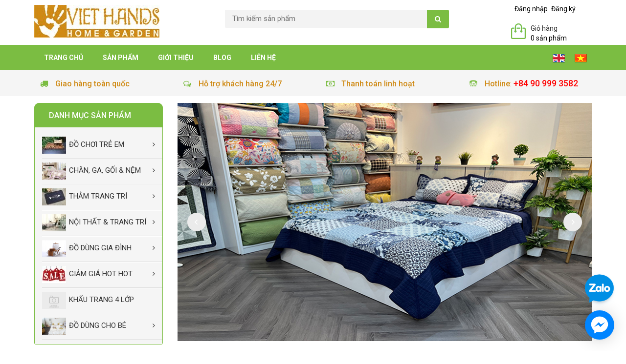

--- FILE ---
content_type: text/html; charset=utf-8
request_url: https://viethands.vn/
body_size: 52103
content:
<!DOCTYPE html>
<html lang="en">

	<head>
		<meta name="google-site-verification" content="Fzr4ANUjTy10Pq8NrZMeNHe47giDB0B0U1tg5LGSgx8" />
		<script>
			var dataLayer = window.dataLayer || [];
			dataLayer.push({
				'google_tag_params':
				{
					'ecomm_prodid': '',
					'ecomm_pagetype': 'product',
					'ecomm_totalvalue': '',
				}
			});
		</script>
		<!-- Google tag (gtag.js) -->
<script async src="https://www.googletagmanager.com/gtag/js?id=AW-17816594019"></script>
<script>
  window.dataLayer = window.dataLayer || [];
  function gtag(){dataLayer.push(arguments);}
  gtag('js', new Date());

  gtag('config', 'AW-17816594019');
</script>
		<!-- Google Tag Manager -->
<script>(function(w,d,s,l,i){w[l]=w[l]||[];w[l].push({'gtm.start':
new Date().getTime(),event:'gtm.js'});var f=d.getElementsByTagName(s)[0],
j=d.createElement(s),dl=l!='dataLayer'?'&l='+l:'';j.async=true;j.src=
'https://www.googletagmanager.com/gtm.js?id='+i+dl;f.parentNode.insertBefore(j,f);
})(window,document,'script','dataLayer','GTM-NRLF7R9M');</script>
<!-- End Google Tag Manager -->
		<meta charset="utf-8">
		<meta http-equiv="X-UA-Compatible" content="IE=edge">
		<meta name="viewport" content="width=device-width, initial-scale=1">
		<!-- The above 3 meta tags *must* come first in the head; any other head content must come *after* these tags -->
		<title>
			Đồ Chơi Trẻ Em - Trang Trí Nhà Cửa &ndash; viethands.vn
		</title>
		
		<meta name="description" content="Đồ chơi trẻ em an to&#224;n, Trang tr&#237; nh&#224; cửa">
		
		<!-- CSS -->
		<link href="//bizweb.dktcdn.net/100/048/389/themes/62802/assets/bootstrap.min.css?1767859014018" rel="stylesheet" type="text/css" media="all" />
		<link href="//bizweb.dktcdn.net/100/048/389/themes/62802/assets/owl.carousel.css?1767859014018" rel="stylesheet" type="text/css" media="all" />
		<link href="//bizweb.dktcdn.net/100/048/389/themes/62802/assets/jquery.fancybox.css?1767859014018" rel="stylesheet" type="text/css" media="all" />

		<link rel="preload" as="style" type="text/css" href="https://maxcdn.bootstrapcdn.com/font-awesome/4.7.0/css/font-awesome.min.css" onload="this.rel='stylesheet'" />
		<link href="https://maxcdn.bootstrapcdn.com/font-awesome/4.7.0/css/font-awesome.min.css" rel="stylesheet" type="text/css" media="all" />

		<link href="//bizweb.dktcdn.net/100/048/389/themes/62802/assets/style.css?1767859014018" rel="stylesheet" type="text/css" media="all" />
		<link href="//bizweb.dktcdn.net/100/048/389/themes/62802/assets/edit.scss.css?1767859014018" rel="stylesheet" type="text/css" media="all" />
		
  <meta property="og:type" content="website">
  <meta property="og:title" content="Đồ Chơi Trẻ Em - Trang Trí Nhà Cửa">

  <meta property="og:image" content="http://bizweb.dktcdn.net/100/048/389/themes/62802/assets/logo.png?1767859014018">
  <meta property="og:image:secure_url" content="https://bizweb.dktcdn.net/100/048/389/themes/62802/assets/logo.png?1767859014018">
 


  <meta property="og:description" content="Đồ chơi trẻ em an toàn, Trang trí nhà cửa">

  <meta property="og:url" content="https://viethands.vn/">
  <meta property="og:site_name" content="viethands.vn">

		<script>
/*! jQuery v1.11.3 | (c) 2005, 2015 jQuery Foundation, Inc. | jquery.org/license */
!function(a,b){"object"==typeof module&&"object"==typeof module.exports?module.exports=a.document?b(a,!0):function(a){if(!a.document)throw new Error("jQuery requires a window with a document");return b(a)}:b(a)}("undefined"!=typeof window?window:this,function(a,b){var c=[],d=c.slice,e=c.concat,f=c.push,g=c.indexOf,h={},i=h.toString,j=h.hasOwnProperty,k={},l="1.11.3",m=function(a,b){return new m.fn.init(a,b)},n=/^[\s\uFEFF\xA0]+|[\s\uFEFF\xA0]+$/g,o=/^-ms-/,p=/-([\da-z])/gi,q=function(a,b){return b.toUpperCase()};m.fn=m.prototype={jquery:l,constructor:m,selector:"",length:0,toArray:function(){return d.call(this)},get:function(a){return null!=a?0>a?this[a+this.length]:this[a]:d.call(this)},pushStack:function(a){var b=m.merge(this.constructor(),a);return b.prevObject=this,b.context=this.context,b},each:function(a,b){return m.each(this,a,b)},map:function(a){return this.pushStack(m.map(this,function(b,c){return a.call(b,c,b)}))},slice:function(){return this.pushStack(d.apply(this,arguments))},first:function(){return this.eq(0)},last:function(){return this.eq(-1)},eq:function(a){var b=this.length,c=+a+(0>a?b:0);return this.pushStack(c>=0&&b>c?[this[c]]:[])},end:function(){return this.prevObject||this.constructor(null)},push:f,sort:c.sort,splice:c.splice},m.extend=m.fn.extend=function(){var a,b,c,d,e,f,g=arguments[0]||{},h=1,i=arguments.length,j=!1;for("boolean"==typeof g&&(j=g,g=arguments[h]||{},h++),"object"==typeof g||m.isFunction(g)||(g={}),h===i&&(g=this,h--);i>h;h++)if(null!=(e=arguments[h]))for(d in e)a=g[d],c=e[d],g!==c&&(j&&c&&(m.isPlainObject(c)||(b=m.isArray(c)))?(b?(b=!1,f=a&&m.isArray(a)?a:[]):f=a&&m.isPlainObject(a)?a:{},g[d]=m.extend(j,f,c)):void 0!==c&&(g[d]=c));return g},m.extend({expando:"jQuery"+(l+Math.random()).replace(/\D/g,""),isReady:!0,error:function(a){throw new Error(a)},noop:function(){},isFunction:function(a){return"function"===m.type(a)},isArray:Array.isArray||function(a){return"array"===m.type(a)},isWindow:function(a){return null!=a&&a==a.window},isNumeric:function(a){return!m.isArray(a)&&a-parseFloat(a)+1>=0},isEmptyObject:function(a){var b;for(b in a)return!1;return!0},isPlainObject:function(a){var b;if(!a||"object"!==m.type(a)||a.nodeType||m.isWindow(a))return!1;try{if(a.constructor&&!j.call(a,"constructor")&&!j.call(a.constructor.prototype,"isPrototypeOf"))return!1}catch(c){return!1}if(k.ownLast)for(b in a)return j.call(a,b);for(b in a);return void 0===b||j.call(a,b)},type:function(a){return null==a?a+"":"object"==typeof a||"function"==typeof a?h[i.call(a)]||"object":typeof a},globalEval:function(b){b&&m.trim(b)&&(a.execScript||function(b){a.eval.call(a,b)})(b)},camelCase:function(a){return a.replace(o,"ms-").replace(p,q)},nodeName:function(a,b){return a.nodeName&&a.nodeName.toLowerCase()===b.toLowerCase()},each:function(a,b,c){var d,e=0,f=a.length,g=r(a);if(c){if(g){for(;f>e;e++)if(d=b.apply(a[e],c),d===!1)break}else for(e in a)if(d=b.apply(a[e],c),d===!1)break}else if(g){for(;f>e;e++)if(d=b.call(a[e],e,a[e]),d===!1)break}else for(e in a)if(d=b.call(a[e],e,a[e]),d===!1)break;return a},trim:function(a){return null==a?"":(a+"").replace(n,"")},makeArray:function(a,b){var c=b||[];return null!=a&&(r(Object(a))?m.merge(c,"string"==typeof a?[a]:a):f.call(c,a)),c},inArray:function(a,b,c){var d;if(b){if(g)return g.call(b,a,c);for(d=b.length,c=c?0>c?Math.max(0,d+c):c:0;d>c;c++)if(c in b&&b[c]===a)return c}return-1},merge:function(a,b){var c=+b.length,d=0,e=a.length;while(c>d)a[e++]=b[d++];if(c!==c)while(void 0!==b[d])a[e++]=b[d++];return a.length=e,a},grep:function(a,b,c){for(var d,e=[],f=0,g=a.length,h=!c;g>f;f++)d=!b(a[f],f),d!==h&&e.push(a[f]);return e},map:function(a,b,c){var d,f=0,g=a.length,h=r(a),i=[];if(h)for(;g>f;f++)d=b(a[f],f,c),null!=d&&i.push(d);else for(f in a)d=b(a[f],f,c),null!=d&&i.push(d);return e.apply([],i)},guid:1,proxy:function(a,b){var c,e,f;return"string"==typeof b&&(f=a[b],b=a,a=f),m.isFunction(a)?(c=d.call(arguments,2),e=function(){return a.apply(b||this,c.concat(d.call(arguments)))},e.guid=a.guid=a.guid||m.guid++,e):void 0},now:function(){return+new Date},support:k}),m.each("Boolean Number String Function Array Date RegExp Object Error".split(" "),function(a,b){h["[object "+b+"]"]=b.toLowerCase()});function r(a){var b="length"in a&&a.length,c=m.type(a);return"function"===c||m.isWindow(a)?!1:1===a.nodeType&&b?!0:"array"===c||0===b||"number"==typeof b&&b>0&&b-1 in a}var s=function(a){var b,c,d,e,f,g,h,i,j,k,l,m,n,o,p,q,r,s,t,u="sizzle"+1*new Date,v=a.document,w=0,x=0,y=ha(),z=ha(),A=ha(),B=function(a,b){return a===b&&(l=!0),0},C=1<<31,D={}.hasOwnProperty,E=[],F=E.pop,G=E.push,H=E.push,I=E.slice,J=function(a,b){for(var c=0,d=a.length;d>c;c++)if(a[c]===b)return c;return-1},K="checked|selected|async|autofocus|autoplay|controls|defer|disabled|hidden|ismap|loop|multiple|open|readonly|required|scoped",L="[\\x20\\t\\r\\n\\f]",M="(?:\\\\.|[\\w-]|[^\\x00-\\xa0])+",N=M.replace("w","w#"),O="\\["+L+"*("+M+")(?:"+L+"*([*^$|!~]?=)"+L+"*(?:'((?:\\\\.|[^\\\\'])*)'|\"((?:\\\\.|[^\\\\\"])*)\"|("+N+"))|)"+L+"*\\]",P=":("+M+")(?:\\((('((?:\\\\.|[^\\\\'])*)'|\"((?:\\\\.|[^\\\\\"])*)\")|((?:\\\\.|[^\\\\()[\\]]|"+O+")*)|.*)\\)|)",Q=new RegExp(L+"+","g"),R=new RegExp("^"+L+"+|((?:^|[^\\\\])(?:\\\\.)*)"+L+"+$","g"),S=new RegExp("^"+L+"*,"+L+"*"),T=new RegExp("^"+L+"*([>+~]|"+L+")"+L+"*"),U=new RegExp("="+L+"*([^\\]'\"]*?)"+L+"*\\]","g"),V=new RegExp(P),W=new RegExp("^"+N+"$"),X={ID:new RegExp("^#("+M+")"),CLASS:new RegExp("^\\.("+M+")"),TAG:new RegExp("^("+M.replace("w","w*")+")"),ATTR:new RegExp("^"+O),PSEUDO:new RegExp("^"+P),CHILD:new RegExp("^:(only|first|last|nth|nth-last)-(child|of-type)(?:\\("+L+"*(even|odd|(([+-]|)(\\d*)n|)"+L+"*(?:([+-]|)"+L+"*(\\d+)|))"+L+"*\\)|)","i"),bool:new RegExp("^(?:"+K+")$","i"),needsContext:new RegExp("^"+L+"*[>+~]|:(even|odd|eq|gt|lt|nth|first|last)(?:\\("+L+"*((?:-\\d)?\\d*)"+L+"*\\)|)(?=[^-]|$)","i")},Y=/^(?:input|select|textarea|button)$/i,Z=/^h\d$/i,$=/^[^{]+\{\s*\[native \w/,_=/^(?:#([\w-]+)|(\w+)|\.([\w-]+))$/,aa=/[+~]/,ba=/'|\\/g,ca=new RegExp("\\\\([\\da-f]{1,6}"+L+"?|("+L+")|.)","ig"),da=function(a,b,c){var d="0x"+b-65536;return d!==d||c?b:0>d?String.fromCharCode(d+65536):String.fromCharCode(d>>10|55296,1023&d|56320)},ea=function(){m()};try{H.apply(E=I.call(v.childNodes),v.childNodes),E[v.childNodes.length].nodeType}catch(fa){H={apply:E.length?function(a,b){G.apply(a,I.call(b))}:function(a,b){var c=a.length,d=0;while(a[c++]=b[d++]);a.length=c-1}}}function ga(a,b,d,e){var f,h,j,k,l,o,r,s,w,x;if((b?b.ownerDocument||b:v)!==n&&m(b),b=b||n,d=d||[],k=b.nodeType,"string"!=typeof a||!a||1!==k&&9!==k&&11!==k)return d;if(!e&&p){if(11!==k&&(f=_.exec(a)))if(j=f[1]){if(9===k){if(h=b.getElementById(j),!h||!h.parentNode)return d;if(h.id===j)return d.push(h),d}else if(b.ownerDocument&&(h=b.ownerDocument.getElementById(j))&&t(b,h)&&h.id===j)return d.push(h),d}else{if(f[2])return H.apply(d,b.getElementsByTagName(a)),d;if((j=f[3])&&c.getElementsByClassName)return H.apply(d,b.getElementsByClassName(j)),d}if(c.qsa&&(!q||!q.test(a))){if(s=r=u,w=b,x=1!==k&&a,1===k&&"object"!==b.nodeName.toLowerCase()){o=g(a),(r=b.getAttribute("id"))?s=r.replace(ba,"\\$&"):b.setAttribute("id",s),s="[id='"+s+"'] ",l=o.length;while(l--)o[l]=s+ra(o[l]);w=aa.test(a)&&pa(b.parentNode)||b,x=o.join(",")}if(x)try{return H.apply(d,w.querySelectorAll(x)),d}catch(y){}finally{r||b.removeAttribute("id")}}}return i(a.replace(R,"$1"),b,d,e)}function ha(){var a=[];function b(c,e){return a.push(c+" ")>d.cacheLength&&delete b[a.shift()],b[c+" "]=e}return b}function ia(a){return a[u]=!0,a}function ja(a){var b=n.createElement("div");try{return!!a(b)}catch(c){return!1}finally{b.parentNode&&b.parentNode.removeChild(b),b=null}}function ka(a,b){var c=a.split("|"),e=a.length;while(e--)d.attrHandle[c[e]]=b}function la(a,b){var c=b&&a,d=c&&1===a.nodeType&&1===b.nodeType&&(~b.sourceIndex||C)-(~a.sourceIndex||C);if(d)return d;if(c)while(c=c.nextSibling)if(c===b)return-1;return a?1:-1}function ma(a){return function(b){var c=b.nodeName.toLowerCase();return"input"===c&&b.type===a}}function na(a){return function(b){var c=b.nodeName.toLowerCase();return("input"===c||"button"===c)&&b.type===a}}function oa(a){return ia(function(b){return b=+b,ia(function(c,d){var e,f=a([],c.length,b),g=f.length;while(g--)c[e=f[g]]&&(c[e]=!(d[e]=c[e]))})})}function pa(a){return a&&"undefined"!=typeof a.getElementsByTagName&&a}c=ga.support={},f=ga.isXML=function(a){var b=a&&(a.ownerDocument||a).documentElement;return b?"HTML"!==b.nodeName:!1},m=ga.setDocument=function(a){var b,e,g=a?a.ownerDocument||a:v;return g!==n&&9===g.nodeType&&g.documentElement?(n=g,o=g.documentElement,e=g.defaultView,e&&e!==e.top&&(e.addEventListener?e.addEventListener("unload",ea,!1):e.attachEvent&&e.attachEvent("onunload",ea)),p=!f(g),c.attributes=ja(function(a){return a.className="i",!a.getAttribute("className")}),c.getElementsByTagName=ja(function(a){return a.appendChild(g.createComment("")),!a.getElementsByTagName("*").length}),c.getElementsByClassName=$.test(g.getElementsByClassName),c.getById=ja(function(a){return o.appendChild(a).id=u,!g.getElementsByName||!g.getElementsByName(u).length}),c.getById?(d.find.ID=function(a,b){if("undefined"!=typeof b.getElementById&&p){var c=b.getElementById(a);return c&&c.parentNode?[c]:[]}},d.filter.ID=function(a){var b=a.replace(ca,da);return function(a){return a.getAttribute("id")===b}}):(delete d.find.ID,d.filter.ID=function(a){var b=a.replace(ca,da);return function(a){var c="undefined"!=typeof a.getAttributeNode&&a.getAttributeNode("id");return c&&c.value===b}}),d.find.TAG=c.getElementsByTagName?function(a,b){return"undefined"!=typeof b.getElementsByTagName?b.getElementsByTagName(a):c.qsa?b.querySelectorAll(a):void 0}:function(a,b){var c,d=[],e=0,f=b.getElementsByTagName(a);if("*"===a){while(c=f[e++])1===c.nodeType&&d.push(c);return d}return f},d.find.CLASS=c.getElementsByClassName&&function(a,b){return p?b.getElementsByClassName(a):void 0},r=[],q=[],(c.qsa=$.test(g.querySelectorAll))&&(ja(function(a){o.appendChild(a).innerHTML="<a id='"+u+"'></a><select id='"+u+"-\f]' msallowcapture=''><option selected=''></option></select>",a.querySelectorAll("[msallowcapture^='']").length&&q.push("[*^$]="+L+"*(?:''|\"\")"),a.querySelectorAll("[selected]").length||q.push("\\["+L+"*(?:value|"+K+")"),a.querySelectorAll("[id~="+u+"-]").length||q.push("~="),a.querySelectorAll(":checked").length||q.push(":checked"),a.querySelectorAll("a#"+u+"+*").length||q.push(".#.+[+~]")}),ja(function(a){var b=g.createElement("input");b.setAttribute("type","hidden"),a.appendChild(b).setAttribute("name","D"),a.querySelectorAll("[name=d]").length&&q.push("name"+L+"*[*^$|!~]?="),a.querySelectorAll(":enabled").length||q.push(":enabled",":disabled"),a.querySelectorAll("*,:x"),q.push(",.*:")})),(c.matchesSelector=$.test(s=o.matches||o.webkitMatchesSelector||o.mozMatchesSelector||o.oMatchesSelector||o.msMatchesSelector))&&ja(function(a){c.disconnectedMatch=s.call(a,"div"),s.call(a,"[s!='']:x"),r.push("!=",P)}),q=q.length&&new RegExp(q.join("|")),r=r.length&&new RegExp(r.join("|")),b=$.test(o.compareDocumentPosition),t=b||$.test(o.contains)?function(a,b){var c=9===a.nodeType?a.documentElement:a,d=b&&b.parentNode;return a===d||!(!d||1!==d.nodeType||!(c.contains?c.contains(d):a.compareDocumentPosition&&16&a.compareDocumentPosition(d)))}:function(a,b){if(b)while(b=b.parentNode)if(b===a)return!0;return!1},B=b?function(a,b){if(a===b)return l=!0,0;var d=!a.compareDocumentPosition-!b.compareDocumentPosition;return d?d:(d=(a.ownerDocument||a)===(b.ownerDocument||b)?a.compareDocumentPosition(b):1,1&d||!c.sortDetached&&b.compareDocumentPosition(a)===d?a===g||a.ownerDocument===v&&t(v,a)?-1:b===g||b.ownerDocument===v&&t(v,b)?1:k?J(k,a)-J(k,b):0:4&d?-1:1)}:function(a,b){if(a===b)return l=!0,0;var c,d=0,e=a.parentNode,f=b.parentNode,h=[a],i=[b];if(!e||!f)return a===g?-1:b===g?1:e?-1:f?1:k?J(k,a)-J(k,b):0;if(e===f)return la(a,b);c=a;while(c=c.parentNode)h.unshift(c);c=b;while(c=c.parentNode)i.unshift(c);while(h[d]===i[d])d++;return d?la(h[d],i[d]):h[d]===v?-1:i[d]===v?1:0},g):n},ga.matches=function(a,b){return ga(a,null,null,b)},ga.matchesSelector=function(a,b){if((a.ownerDocument||a)!==n&&m(a),b=b.replace(U,"='$1']"),!(!c.matchesSelector||!p||r&&r.test(b)||q&&q.test(b)))try{var d=s.call(a,b);if(d||c.disconnectedMatch||a.document&&11!==a.document.nodeType)return d}catch(e){}return ga(b,n,null,[a]).length>0},ga.contains=function(a,b){return(a.ownerDocument||a)!==n&&m(a),t(a,b)},ga.attr=function(a,b){(a.ownerDocument||a)!==n&&m(a);var e=d.attrHandle[b.toLowerCase()],f=e&&D.call(d.attrHandle,b.toLowerCase())?e(a,b,!p):void 0;return void 0!==f?f:c.attributes||!p?a.getAttribute(b):(f=a.getAttributeNode(b))&&f.specified?f.value:null},ga.error=function(a){throw new Error("Syntax error, unrecognized expression: "+a)},ga.uniqueSort=function(a){var b,d=[],e=0,f=0;if(l=!c.detectDuplicates,k=!c.sortStable&&a.slice(0),a.sort(B),l){while(b=a[f++])b===a[f]&&(e=d.push(f));while(e--)a.splice(d[e],1)}return k=null,a},e=ga.getText=function(a){var b,c="",d=0,f=a.nodeType;if(f){if(1===f||9===f||11===f){if("string"==typeof a.textContent)return a.textContent;for(a=a.firstChild;a;a=a.nextSibling)c+=e(a)}else if(3===f||4===f)return a.nodeValue}else while(b=a[d++])c+=e(b);return c},d=ga.selectors={cacheLength:50,createPseudo:ia,match:X,attrHandle:{},find:{},relative:{">":{dir:"parentNode",first:!0}," ":{dir:"parentNode"},"+":{dir:"previousSibling",first:!0},"~":{dir:"previousSibling"}},preFilter:{ATTR:function(a){return a[1]=a[1].replace(ca,da),a[3]=(a[3]||a[4]||a[5]||"").replace(ca,da),"~="===a[2]&&(a[3]=" "+a[3]+" "),a.slice(0,4)},CHILD:function(a){return a[1]=a[1].toLowerCase(),"nth"===a[1].slice(0,3)?(a[3]||ga.error(a[0]),a[4]=+(a[4]?a[5]+(a[6]||1):2*("even"===a[3]||"odd"===a[3])),a[5]=+(a[7]+a[8]||"odd"===a[3])):a[3]&&ga.error(a[0]),a},PSEUDO:function(a){var b,c=!a[6]&&a[2];return X.CHILD.test(a[0])?null:(a[3]?a[2]=a[4]||a[5]||"":c&&V.test(c)&&(b=g(c,!0))&&(b=c.indexOf(")",c.length-b)-c.length)&&(a[0]=a[0].slice(0,b),a[2]=c.slice(0,b)),a.slice(0,3))}},filter:{TAG:function(a){var b=a.replace(ca,da).toLowerCase();return"*"===a?function(){return!0}:function(a){return a.nodeName&&a.nodeName.toLowerCase()===b}},CLASS:function(a){var b=y[a+" "];return b||(b=new RegExp("(^|"+L+")"+a+"("+L+"|$)"))&&y(a,function(a){return b.test("string"==typeof a.className&&a.className||"undefined"!=typeof a.getAttribute&&a.getAttribute("class")||"")})},ATTR:function(a,b,c){return function(d){var e=ga.attr(d,a);return null==e?"!="===b:b?(e+="","="===b?e===c:"!="===b?e!==c:"^="===b?c&&0===e.indexOf(c):"*="===b?c&&e.indexOf(c)>-1:"$="===b?c&&e.slice(-c.length)===c:"~="===b?(" "+e.replace(Q," ")+" ").indexOf(c)>-1:"|="===b?e===c||e.slice(0,c.length+1)===c+"-":!1):!0}},CHILD:function(a,b,c,d,e){var f="nth"!==a.slice(0,3),g="last"!==a.slice(-4),h="of-type"===b;return 1===d&&0===e?function(a){return!!a.parentNode}:function(b,c,i){var j,k,l,m,n,o,p=f!==g?"nextSibling":"previousSibling",q=b.parentNode,r=h&&b.nodeName.toLowerCase(),s=!i&&!h;if(q){if(f){while(p){l=b;while(l=l[p])if(h?l.nodeName.toLowerCase()===r:1===l.nodeType)return!1;o=p="only"===a&&!o&&"nextSibling"}return!0}if(o=[g?q.firstChild:q.lastChild],g&&s){k=q[u]||(q[u]={}),j=k[a]||[],n=j[0]===w&&j[1],m=j[0]===w&&j[2],l=n&&q.childNodes[n];while(l=++n&&l&&l[p]||(m=n=0)||o.pop())if(1===l.nodeType&&++m&&l===b){k[a]=[w,n,m];break}}else if(s&&(j=(b[u]||(b[u]={}))[a])&&j[0]===w)m=j[1];else while(l=++n&&l&&l[p]||(m=n=0)||o.pop())if((h?l.nodeName.toLowerCase()===r:1===l.nodeType)&&++m&&(s&&((l[u]||(l[u]={}))[a]=[w,m]),l===b))break;return m-=e,m===d||m%d===0&&m/d>=0}}},PSEUDO:function(a,b){var c,e=d.pseudos[a]||d.setFilters[a.toLowerCase()]||ga.error("unsupported pseudo: "+a);return e[u]?e(b):e.length>1?(c=[a,a,"",b],d.setFilters.hasOwnProperty(a.toLowerCase())?ia(function(a,c){var d,f=e(a,b),g=f.length;while(g--)d=J(a,f[g]),a[d]=!(c[d]=f[g])}):function(a){return e(a,0,c)}):e}},pseudos:{not:ia(function(a){var b=[],c=[],d=h(a.replace(R,"$1"));return d[u]?ia(function(a,b,c,e){var f,g=d(a,null,e,[]),h=a.length;while(h--)(f=g[h])&&(a[h]=!(b[h]=f))}):function(a,e,f){return b[0]=a,d(b,null,f,c),b[0]=null,!c.pop()}}),has:ia(function(a){return function(b){return ga(a,b).length>0}}),contains:ia(function(a){return a=a.replace(ca,da),function(b){return(b.textContent||b.innerText||e(b)).indexOf(a)>-1}}),lang:ia(function(a){return W.test(a||"")||ga.error("unsupported lang: "+a),a=a.replace(ca,da).toLowerCase(),function(b){var c;do if(c=p?b.lang:b.getAttribute("xml:lang")||b.getAttribute("lang"))return c=c.toLowerCase(),c===a||0===c.indexOf(a+"-");while((b=b.parentNode)&&1===b.nodeType);return!1}}),target:function(b){var c=a.location&&a.location.hash;return c&&c.slice(1)===b.id},root:function(a){return a===o},focus:function(a){return a===n.activeElement&&(!n.hasFocus||n.hasFocus())&&!!(a.type||a.href||~a.tabIndex)},enabled:function(a){return a.disabled===!1},disabled:function(a){return a.disabled===!0},checked:function(a){var b=a.nodeName.toLowerCase();return"input"===b&&!!a.checked||"option"===b&&!!a.selected},selected:function(a){return a.parentNode&&a.parentNode.selectedIndex,a.selected===!0},empty:function(a){for(a=a.firstChild;a;a=a.nextSibling)if(a.nodeType<6)return!1;return!0},parent:function(a){return!d.pseudos.empty(a)},header:function(a){return Z.test(a.nodeName)},input:function(a){return Y.test(a.nodeName)},button:function(a){var b=a.nodeName.toLowerCase();return"input"===b&&"button"===a.type||"button"===b},text:function(a){var b;return"input"===a.nodeName.toLowerCase()&&"text"===a.type&&(null==(b=a.getAttribute("type"))||"text"===b.toLowerCase())},first:oa(function(){return[0]}),last:oa(function(a,b){return[b-1]}),eq:oa(function(a,b,c){return[0>c?c+b:c]}),even:oa(function(a,b){for(var c=0;b>c;c+=2)a.push(c);return a}),odd:oa(function(a,b){for(var c=1;b>c;c+=2)a.push(c);return a}),lt:oa(function(a,b,c){for(var d=0>c?c+b:c;--d>=0;)a.push(d);return a}),gt:oa(function(a,b,c){for(var d=0>c?c+b:c;++d<b;)a.push(d);return a})}},d.pseudos.nth=d.pseudos.eq;for(b in{radio:!0,checkbox:!0,file:!0,password:!0,image:!0})d.pseudos[b]=ma(b);for(b in{submit:!0,reset:!0})d.pseudos[b]=na(b);function qa(){}qa.prototype=d.filters=d.pseudos,d.setFilters=new qa,g=ga.tokenize=function(a,b){var c,e,f,g,h,i,j,k=z[a+" "];if(k)return b?0:k.slice(0);h=a,i=[],j=d.preFilter;while(h){(!c||(e=S.exec(h)))&&(e&&(h=h.slice(e[0].length)||h),i.push(f=[])),c=!1,(e=T.exec(h))&&(c=e.shift(),f.push({value:c,type:e[0].replace(R," ")}),h=h.slice(c.length));for(g in d.filter)!(e=X[g].exec(h))||j[g]&&!(e=j[g](e))||(c=e.shift(),f.push({value:c,type:g,matches:e}),h=h.slice(c.length));if(!c)break}return b?h.length:h?ga.error(a):z(a,i).slice(0)};function ra(a){for(var b=0,c=a.length,d="";c>b;b++)d+=a[b].value;return d}function sa(a,b,c){var d=b.dir,e=c&&"parentNode"===d,f=x++;return b.first?function(b,c,f){while(b=b[d])if(1===b.nodeType||e)return a(b,c,f)}:function(b,c,g){var h,i,j=[w,f];if(g){while(b=b[d])if((1===b.nodeType||e)&&a(b,c,g))return!0}else while(b=b[d])if(1===b.nodeType||e){if(i=b[u]||(b[u]={}),(h=i[d])&&h[0]===w&&h[1]===f)return j[2]=h[2];if(i[d]=j,j[2]=a(b,c,g))return!0}}}function ta(a){return a.length>1?function(b,c,d){var e=a.length;while(e--)if(!a[e](b,c,d))return!1;return!0}:a[0]}function ua(a,b,c){for(var d=0,e=b.length;e>d;d++)ga(a,b[d],c);return c}function va(a,b,c,d,e){for(var f,g=[],h=0,i=a.length,j=null!=b;i>h;h++)(f=a[h])&&(!c||c(f,d,e))&&(g.push(f),j&&b.push(h));return g}function wa(a,b,c,d,e,f){return d&&!d[u]&&(d=wa(d)),e&&!e[u]&&(e=wa(e,f)),ia(function(f,g,h,i){var j,k,l,m=[],n=[],o=g.length,p=f||ua(b||"*",h.nodeType?[h]:h,[]),q=!a||!f&&b?p:va(p,m,a,h,i),r=c?e||(f?a:o||d)?[]:g:q;if(c&&c(q,r,h,i),d){j=va(r,n),d(j,[],h,i),k=j.length;while(k--)(l=j[k])&&(r[n[k]]=!(q[n[k]]=l))}if(f){if(e||a){if(e){j=[],k=r.length;while(k--)(l=r[k])&&j.push(q[k]=l);e(null,r=[],j,i)}k=r.length;while(k--)(l=r[k])&&(j=e?J(f,l):m[k])>-1&&(f[j]=!(g[j]=l))}}else r=va(r===g?r.splice(o,r.length):r),e?e(null,g,r,i):H.apply(g,r)})}function xa(a){for(var b,c,e,f=a.length,g=d.relative[a[0].type],h=g||d.relative[" "],i=g?1:0,k=sa(function(a){return a===b},h,!0),l=sa(function(a){return J(b,a)>-1},h,!0),m=[function(a,c,d){var e=!g&&(d||c!==j)||((b=c).nodeType?k(a,c,d):l(a,c,d));return b=null,e}];f>i;i++)if(c=d.relative[a[i].type])m=[sa(ta(m),c)];else{if(c=d.filter[a[i].type].apply(null,a[i].matches),c[u]){for(e=++i;f>e;e++)if(d.relative[a[e].type])break;return wa(i>1&&ta(m),i>1&&ra(a.slice(0,i-1).concat({value:" "===a[i-2].type?"*":""})).replace(R,"$1"),c,e>i&&xa(a.slice(i,e)),f>e&&xa(a=a.slice(e)),f>e&&ra(a))}m.push(c)}return ta(m)}function ya(a,b){var c=b.length>0,e=a.length>0,f=function(f,g,h,i,k){var l,m,o,p=0,q="0",r=f&&[],s=[],t=j,u=f||e&&d.find.TAG("*",k),v=w+=null==t?1:Math.random()||.1,x=u.length;for(k&&(j=g!==n&&g);q!==x&&null!=(l=u[q]);q++){if(e&&l){m=0;while(o=a[m++])if(o(l,g,h)){i.push(l);break}k&&(w=v)}c&&((l=!o&&l)&&p--,f&&r.push(l))}if(p+=q,c&&q!==p){m=0;while(o=b[m++])o(r,s,g,h);if(f){if(p>0)while(q--)r[q]||s[q]||(s[q]=F.call(i));s=va(s)}H.apply(i,s),k&&!f&&s.length>0&&p+b.length>1&&ga.uniqueSort(i)}return k&&(w=v,j=t),r};return c?ia(f):f}return h=ga.compile=function(a,b){var c,d=[],e=[],f=A[a+" "];if(!f){b||(b=g(a)),c=b.length;while(c--)f=xa(b[c]),f[u]?d.push(f):e.push(f);f=A(a,ya(e,d)),f.selector=a}return f},i=ga.select=function(a,b,e,f){var i,j,k,l,m,n="function"==typeof a&&a,o=!f&&g(a=n.selector||a);if(e=e||[],1===o.length){if(j=o[0]=o[0].slice(0),j.length>2&&"ID"===(k=j[0]).type&&c.getById&&9===b.nodeType&&p&&d.relative[j[1].type]){if(b=(d.find.ID(k.matches[0].replace(ca,da),b)||[])[0],!b)return e;n&&(b=b.parentNode),a=a.slice(j.shift().value.length)}i=X.needsContext.test(a)?0:j.length;while(i--){if(k=j[i],d.relative[l=k.type])break;if((m=d.find[l])&&(f=m(k.matches[0].replace(ca,da),aa.test(j[0].type)&&pa(b.parentNode)||b))){if(j.splice(i,1),a=f.length&&ra(j),!a)return H.apply(e,f),e;break}}}return(n||h(a,o))(f,b,!p,e,aa.test(a)&&pa(b.parentNode)||b),e},c.sortStable=u.split("").sort(B).join("")===u,c.detectDuplicates=!!l,m(),c.sortDetached=ja(function(a){return 1&a.compareDocumentPosition(n.createElement("div"))}),ja(function(a){return a.innerHTML="<a href='#'></a>","#"===a.firstChild.getAttribute("href")})||ka("type|href|height|width",function(a,b,c){return c?void 0:a.getAttribute(b,"type"===b.toLowerCase()?1:2)}),c.attributes&&ja(function(a){return a.innerHTML="<input/>",a.firstChild.setAttribute("value",""),""===a.firstChild.getAttribute("value")})||ka("value",function(a,b,c){return c||"input"!==a.nodeName.toLowerCase()?void 0:a.defaultValue}),ja(function(a){return null==a.getAttribute("disabled")})||ka(K,function(a,b,c){var d;return c?void 0:a[b]===!0?b.toLowerCase():(d=a.getAttributeNode(b))&&d.specified?d.value:null}),ga}(a);m.find=s,m.expr=s.selectors,m.expr[":"]=m.expr.pseudos,m.unique=s.uniqueSort,m.text=s.getText,m.isXMLDoc=s.isXML,m.contains=s.contains;var t=m.expr.match.needsContext,u=/^<(\w+)\s*\/?>(?:<\/\1>|)$/,v=/^.[^:#\[\.,]*$/;function w(a,b,c){if(m.isFunction(b))return m.grep(a,function(a,d){return!!b.call(a,d,a)!==c});if(b.nodeType)return m.grep(a,function(a){return a===b!==c});if("string"==typeof b){if(v.test(b))return m.filter(b,a,c);b=m.filter(b,a)}return m.grep(a,function(a){return m.inArray(a,b)>=0!==c})}m.filter=function(a,b,c){var d=b[0];return c&&(a=":not("+a+")"),1===b.length&&1===d.nodeType?m.find.matchesSelector(d,a)?[d]:[]:m.find.matches(a,m.grep(b,function(a){return 1===a.nodeType}))},m.fn.extend({find:function(a){var b,c=[],d=this,e=d.length;if("string"!=typeof a)return this.pushStack(m(a).filter(function(){for(b=0;e>b;b++)if(m.contains(d[b],this))return!0}));for(b=0;e>b;b++)m.find(a,d[b],c);return c=this.pushStack(e>1?m.unique(c):c),c.selector=this.selector?this.selector+" "+a:a,c},filter:function(a){return this.pushStack(w(this,a||[],!1))},not:function(a){return this.pushStack(w(this,a||[],!0))},is:function(a){return!!w(this,"string"==typeof a&&t.test(a)?m(a):a||[],!1).length}});var x,y=a.document,z=/^(?:\s*(<[\w\W]+>)[^>]*|#([\w-]*))$/,A=m.fn.init=function(a,b){var c,d;if(!a)return this;if("string"==typeof a){if(c="<"===a.charAt(0)&&">"===a.charAt(a.length-1)&&a.length>=3?[null,a,null]:z.exec(a),!c||!c[1]&&b)return!b||b.jquery?(b||x).find(a):this.constructor(b).find(a);if(c[1]){if(b=b instanceof m?b[0]:b,m.merge(this,m.parseHTML(c[1],b&&b.nodeType?b.ownerDocument||b:y,!0)),u.test(c[1])&&m.isPlainObject(b))for(c in b)m.isFunction(this[c])?this[c](b[c]):this.attr(c,b[c]);return this}if(d=y.getElementById(c[2]),d&&d.parentNode){if(d.id!==c[2])return x.find(a);this.length=1,this[0]=d}return this.context=y,this.selector=a,this}return a.nodeType?(this.context=this[0]=a,this.length=1,this):m.isFunction(a)?"undefined"!=typeof x.ready?x.ready(a):a(m):(void 0!==a.selector&&(this.selector=a.selector,this.context=a.context),m.makeArray(a,this))};A.prototype=m.fn,x=m(y);var B=/^(?:parents|prev(?:Until|All))/,C={children:!0,contents:!0,next:!0,prev:!0};m.extend({dir:function(a,b,c){var d=[],e=a[b];while(e&&9!==e.nodeType&&(void 0===c||1!==e.nodeType||!m(e).is(c)))1===e.nodeType&&d.push(e),e=e[b];return d},sibling:function(a,b){for(var c=[];a;a=a.nextSibling)1===a.nodeType&&a!==b&&c.push(a);return c}}),m.fn.extend({has:function(a){var b,c=m(a,this),d=c.length;return this.filter(function(){for(b=0;d>b;b++)if(m.contains(this,c[b]))return!0})},closest:function(a,b){for(var c,d=0,e=this.length,f=[],g=t.test(a)||"string"!=typeof a?m(a,b||this.context):0;e>d;d++)for(c=this[d];c&&c!==b;c=c.parentNode)if(c.nodeType<11&&(g?g.index(c)>-1:1===c.nodeType&&m.find.matchesSelector(c,a))){f.push(c);break}return this.pushStack(f.length>1?m.unique(f):f)},index:function(a){return a?"string"==typeof a?m.inArray(this[0],m(a)):m.inArray(a.jquery?a[0]:a,this):this[0]&&this[0].parentNode?this.first().prevAll().length:-1},add:function(a,b){return this.pushStack(m.unique(m.merge(this.get(),m(a,b))))},addBack:function(a){return this.add(null==a?this.prevObject:this.prevObject.filter(a))}});function D(a,b){do a=a[b];while(a&&1!==a.nodeType);return a}m.each({parent:function(a){var b=a.parentNode;return b&&11!==b.nodeType?b:null},parents:function(a){return m.dir(a,"parentNode")},parentsUntil:function(a,b,c){return m.dir(a,"parentNode",c)},next:function(a){return D(a,"nextSibling")},prev:function(a){return D(a,"previousSibling")},nextAll:function(a){return m.dir(a,"nextSibling")},prevAll:function(a){return m.dir(a,"previousSibling")},nextUntil:function(a,b,c){return m.dir(a,"nextSibling",c)},prevUntil:function(a,b,c){return m.dir(a,"previousSibling",c)},siblings:function(a){return m.sibling((a.parentNode||{}).firstChild,a)},children:function(a){return m.sibling(a.firstChild)},contents:function(a){return m.nodeName(a,"iframe")?a.contentDocument||a.contentWindow.document:m.merge([],a.childNodes)}},function(a,b){m.fn[a]=function(c,d){var e=m.map(this,b,c);return"Until"!==a.slice(-5)&&(d=c),d&&"string"==typeof d&&(e=m.filter(d,e)),this.length>1&&(C[a]||(e=m.unique(e)),B.test(a)&&(e=e.reverse())),this.pushStack(e)}});var E=/\S+/g,F={};function G(a){var b=F[a]={};return m.each(a.match(E)||[],function(a,c){b[c]=!0}),b}m.Callbacks=function(a){a="string"==typeof a?F[a]||G(a):m.extend({},a);var b,c,d,e,f,g,h=[],i=!a.once&&[],j=function(l){for(c=a.memory&&l,d=!0,f=g||0,g=0,e=h.length,b=!0;h&&e>f;f++)if(h[f].apply(l[0],l[1])===!1&&a.stopOnFalse){c=!1;break}b=!1,h&&(i?i.length&&j(i.shift()):c?h=[]:k.disable())},k={add:function(){if(h){var d=h.length;!function f(b){m.each(b,function(b,c){var d=m.type(c);"function"===d?a.unique&&k.has(c)||h.push(c):c&&c.length&&"string"!==d&&f(c)})}(arguments),b?e=h.length:c&&(g=d,j(c))}return this},remove:function(){return h&&m.each(arguments,function(a,c){var d;while((d=m.inArray(c,h,d))>-1)h.splice(d,1),b&&(e>=d&&e--,f>=d&&f--)}),this},has:function(a){return a?m.inArray(a,h)>-1:!(!h||!h.length)},empty:function(){return h=[],e=0,this},disable:function(){return h=i=c=void 0,this},disabled:function(){return!h},lock:function(){return i=void 0,c||k.disable(),this},locked:function(){return!i},fireWith:function(a,c){return!h||d&&!i||(c=c||[],c=[a,c.slice?c.slice():c],b?i.push(c):j(c)),this},fire:function(){return k.fireWith(this,arguments),this},fired:function(){return!!d}};return k},m.extend({Deferred:function(a){var b=[["resolve","done",m.Callbacks("once memory"),"resolved"],["reject","fail",m.Callbacks("once memory"),"rejected"],["notify","progress",m.Callbacks("memory")]],c="pending",d={state:function(){return c},always:function(){return e.done(arguments).fail(arguments),this},then:function(){var a=arguments;return m.Deferred(function(c){m.each(b,function(b,f){var g=m.isFunction(a[b])&&a[b];e[f[1]](function(){var a=g&&g.apply(this,arguments);a&&m.isFunction(a.promise)?a.promise().done(c.resolve).fail(c.reject).progress(c.notify):c[f[0]+"With"](this===d?c.promise():this,g?[a]:arguments)})}),a=null}).promise()},promise:function(a){return null!=a?m.extend(a,d):d}},e={};return d.pipe=d.then,m.each(b,function(a,f){var g=f[2],h=f[3];d[f[1]]=g.add,h&&g.add(function(){c=h},b[1^a][2].disable,b[2][2].lock),e[f[0]]=function(){return e[f[0]+"With"](this===e?d:this,arguments),this},e[f[0]+"With"]=g.fireWith}),d.promise(e),a&&a.call(e,e),e},when:function(a){var b=0,c=d.call(arguments),e=c.length,f=1!==e||a&&m.isFunction(a.promise)?e:0,g=1===f?a:m.Deferred(),h=function(a,b,c){return function(e){b[a]=this,c[a]=arguments.length>1?d.call(arguments):e,c===i?g.notifyWith(b,c):--f||g.resolveWith(b,c)}},i,j,k;if(e>1)for(i=new Array(e),j=new Array(e),k=new Array(e);e>b;b++)c[b]&&m.isFunction(c[b].promise)?c[b].promise().done(h(b,k,c)).fail(g.reject).progress(h(b,j,i)):--f;return f||g.resolveWith(k,c),g.promise()}});var H;m.fn.ready=function(a){return m.ready.promise().done(a),this},m.extend({isReady:!1,readyWait:1,holdReady:function(a){a?m.readyWait++:m.ready(!0)},ready:function(a){if(a===!0?!--m.readyWait:!m.isReady){if(!y.body)return setTimeout(m.ready);m.isReady=!0,a!==!0&&--m.readyWait>0||(H.resolveWith(y,[m]),m.fn.triggerHandler&&(m(y).triggerHandler("ready"),m(y).off("ready")))}}});function I(){y.addEventListener?(y.removeEventListener("DOMContentLoaded",J,!1),a.removeEventListener("load",J,!1)):(y.detachEvent("onreadystatechange",J),a.detachEvent("onload",J))}function J(){(y.addEventListener||"load"===event.type||"complete"===y.readyState)&&(I(),m.ready())}m.ready.promise=function(b){if(!H)if(H=m.Deferred(),"complete"===y.readyState)setTimeout(m.ready);else if(y.addEventListener)y.addEventListener("DOMContentLoaded",J,!1),a.addEventListener("load",J,!1);else{y.attachEvent("onreadystatechange",J),a.attachEvent("onload",J);var c=!1;try{c=null==a.frameElement&&y.documentElement}catch(d){}c&&c.doScroll&&!function e(){if(!m.isReady){try{c.doScroll("left")}catch(a){return setTimeout(e,50)}I(),m.ready()}}()}return H.promise(b)};var K="undefined",L;for(L in m(k))break;k.ownLast="0"!==L,k.inlineBlockNeedsLayout=!1,m(function(){var a,b,c,d;c=y.getElementsByTagName("body")[0],c&&c.style&&(b=y.createElement("div"),d=y.createElement("div"),d.style.cssText="position:absolute;border:0;width:0;height:0;top:0;left:-9999px",c.appendChild(d).appendChild(b),typeof b.style.zoom!==K&&(b.style.cssText="display:inline;margin:0;border:0;padding:1px;width:1px;zoom:1",k.inlineBlockNeedsLayout=a=3===b.offsetWidth,a&&(c.style.zoom=1)),c.removeChild(d))}),function(){var a=y.createElement("div");if(null==k.deleteExpando){k.deleteExpando=!0;try{delete a.test}catch(b){k.deleteExpando=!1}}a=null}(),m.acceptData=function(a){var b=m.noData[(a.nodeName+" ").toLowerCase()],c=+a.nodeType||1;return 1!==c&&9!==c?!1:!b||b!==!0&&a.getAttribute("classid")===b};var M=/^(?:\{[\w\W]*\}|\[[\w\W]*\])$/,N=/([A-Z])/g;function O(a,b,c){if(void 0===c&&1===a.nodeType){var d="data-"+b.replace(N,"-$1").toLowerCase();if(c=a.getAttribute(d),"string"==typeof c){try{c="true"===c?!0:"false"===c?!1:"null"===c?null:+c+""===c?+c:M.test(c)?m.parseJSON(c):c}catch(e){}m.data(a,b,c)}else c=void 0}return c}function P(a){var b;for(b in a)if(("data"!==b||!m.isEmptyObject(a[b]))&&"toJSON"!==b)return!1;

return!0}function Q(a,b,d,e){if(m.acceptData(a)){var f,g,h=m.expando,i=a.nodeType,j=i?m.cache:a,k=i?a[h]:a[h]&&h;if(k&&j[k]&&(e||j[k].data)||void 0!==d||"string"!=typeof b)return k||(k=i?a[h]=c.pop()||m.guid++:h),j[k]||(j[k]=i?{}:{toJSON:m.noop}),("object"==typeof b||"function"==typeof b)&&(e?j[k]=m.extend(j[k],b):j[k].data=m.extend(j[k].data,b)),g=j[k],e||(g.data||(g.data={}),g=g.data),void 0!==d&&(g[m.camelCase(b)]=d),"string"==typeof b?(f=g[b],null==f&&(f=g[m.camelCase(b)])):f=g,f}}function R(a,b,c){if(m.acceptData(a)){var d,e,f=a.nodeType,g=f?m.cache:a,h=f?a[m.expando]:m.expando;if(g[h]){if(b&&(d=c?g[h]:g[h].data)){m.isArray(b)?b=b.concat(m.map(b,m.camelCase)):b in d?b=[b]:(b=m.camelCase(b),b=b in d?[b]:b.split(" ")),e=b.length;while(e--)delete d[b[e]];if(c?!P(d):!m.isEmptyObject(d))return}(c||(delete g[h].data,P(g[h])))&&(f?m.cleanData([a],!0):k.deleteExpando||g!=g.window?delete g[h]:g[h]=null)}}}m.extend({cache:{},noData:{"applet ":!0,"embed ":!0,"object ":"clsid:D27CDB6E-AE6D-11cf-96B8-444553540000"},hasData:function(a){return a=a.nodeType?m.cache[a[m.expando]]:a[m.expando],!!a&&!P(a)},data:function(a,b,c){return Q(a,b,c)},removeData:function(a,b){return R(a,b)},_data:function(a,b,c){return Q(a,b,c,!0)},_removeData:function(a,b){return R(a,b,!0)}}),m.fn.extend({data:function(a,b){var c,d,e,f=this[0],g=f&&f.attributes;if(void 0===a){if(this.length&&(e=m.data(f),1===f.nodeType&&!m._data(f,"parsedAttrs"))){c=g.length;while(c--)g[c]&&(d=g[c].name,0===d.indexOf("data-")&&(d=m.camelCase(d.slice(5)),O(f,d,e[d])));m._data(f,"parsedAttrs",!0)}return e}return"object"==typeof a?this.each(function(){m.data(this,a)}):arguments.length>1?this.each(function(){m.data(this,a,b)}):f?O(f,a,m.data(f,a)):void 0},removeData:function(a){return this.each(function(){m.removeData(this,a)})}}),m.extend({queue:function(a,b,c){var d;return a?(b=(b||"fx")+"queue",d=m._data(a,b),c&&(!d||m.isArray(c)?d=m._data(a,b,m.makeArray(c)):d.push(c)),d||[]):void 0},dequeue:function(a,b){b=b||"fx";var c=m.queue(a,b),d=c.length,e=c.shift(),f=m._queueHooks(a,b),g=function(){m.dequeue(a,b)};"inprogress"===e&&(e=c.shift(),d--),e&&("fx"===b&&c.unshift("inprogress"),delete f.stop,e.call(a,g,f)),!d&&f&&f.empty.fire()},_queueHooks:function(a,b){var c=b+"queueHooks";return m._data(a,c)||m._data(a,c,{empty:m.Callbacks("once memory").add(function(){m._removeData(a,b+"queue"),m._removeData(a,c)})})}}),m.fn.extend({queue:function(a,b){var c=2;return"string"!=typeof a&&(b=a,a="fx",c--),arguments.length<c?m.queue(this[0],a):void 0===b?this:this.each(function(){var c=m.queue(this,a,b);m._queueHooks(this,a),"fx"===a&&"inprogress"!==c[0]&&m.dequeue(this,a)})},dequeue:function(a){return this.each(function(){m.dequeue(this,a)})},clearQueue:function(a){return this.queue(a||"fx",[])},promise:function(a,b){var c,d=1,e=m.Deferred(),f=this,g=this.length,h=function(){--d||e.resolveWith(f,[f])};"string"!=typeof a&&(b=a,a=void 0),a=a||"fx";while(g--)c=m._data(f[g],a+"queueHooks"),c&&c.empty&&(d++,c.empty.add(h));return h(),e.promise(b)}});var S=/[+-]?(?:\d*\.|)\d+(?:[eE][+-]?\d+|)/.source,T=["Top","Right","Bottom","Left"],U=function(a,b){return a=b||a,"none"===m.css(a,"display")||!m.contains(a.ownerDocument,a)},V=m.access=function(a,b,c,d,e,f,g){var h=0,i=a.length,j=null==c;if("object"===m.type(c)){e=!0;for(h in c)m.access(a,b,h,c[h],!0,f,g)}else if(void 0!==d&&(e=!0,m.isFunction(d)||(g=!0),j&&(g?(b.call(a,d),b=null):(j=b,b=function(a,b,c){return j.call(m(a),c)})),b))for(;i>h;h++)b(a[h],c,g?d:d.call(a[h],h,b(a[h],c)));return e?a:j?b.call(a):i?b(a[0],c):f},W=/^(?:checkbox|radio)$/i;!function(){var a=y.createElement("input"),b=y.createElement("div"),c=y.createDocumentFragment();if(b.innerHTML="  <link/><table></table><a href='/a'>a</a><input type='checkbox'/>",k.leadingWhitespace=3===b.firstChild.nodeType,k.tbody=!b.getElementsByTagName("tbody").length,k.htmlSerialize=!!b.getElementsByTagName("link").length,k.html5Clone="<:nav></:nav>"!==y.createElement("nav").cloneNode(!0).outerHTML,a.type="checkbox",a.checked=!0,c.appendChild(a),k.appendChecked=a.checked,b.innerHTML="<textarea>x</textarea>",k.noCloneChecked=!!b.cloneNode(!0).lastChild.defaultValue,c.appendChild(b),b.innerHTML="<input type='radio' checked='checked' name='t'/>",k.checkClone=b.cloneNode(!0).cloneNode(!0).lastChild.checked,k.noCloneEvent=!0,b.attachEvent&&(b.attachEvent("onclick",function(){k.noCloneEvent=!1}),b.cloneNode(!0).click()),null==k.deleteExpando){k.deleteExpando=!0;try{delete b.test}catch(d){k.deleteExpando=!1}}}(),function(){var b,c,d=y.createElement("div");for(b in{submit:!0,change:!0,focusin:!0})c="on"+b,(k[b+"Bubbles"]=c in a)||(d.setAttribute(c,"t"),k[b+"Bubbles"]=d.attributes[c].expando===!1);d=null}();var X=/^(?:input|select|textarea)$/i,Y=/^key/,Z=/^(?:mouse|pointer|contextmenu)|click/,$=/^(?:focusinfocus|focusoutblur)$/,_=/^([^.]*)(?:\.(.+)|)$/;function aa(){return!0}function ba(){return!1}function ca(){try{return y.activeElement}catch(a){}}m.event={global:{},add:function(a,b,c,d,e){var f,g,h,i,j,k,l,n,o,p,q,r=m._data(a);if(r){c.handler&&(i=c,c=i.handler,e=i.selector),c.guid||(c.guid=m.guid++),(g=r.events)||(g=r.events={}),(k=r.handle)||(k=r.handle=function(a){return typeof m===K||a&&m.event.triggered===a.type?void 0:m.event.dispatch.apply(k.elem,arguments)},k.elem=a),b=(b||"").match(E)||[""],h=b.length;while(h--)f=_.exec(b[h])||[],o=q=f[1],p=(f[2]||"").split(".").sort(),o&&(j=m.event.special[o]||{},o=(e?j.delegateType:j.bindType)||o,j=m.event.special[o]||{},l=m.extend({type:o,origType:q,data:d,handler:c,guid:c.guid,selector:e,needsContext:e&&m.expr.match.needsContext.test(e),namespace:p.join(".")},i),(n=g[o])||(n=g[o]=[],n.delegateCount=0,j.setup&&j.setup.call(a,d,p,k)!==!1||(a.addEventListener?a.addEventListener(o,k,!1):a.attachEvent&&a.attachEvent("on"+o,k))),j.add&&(j.add.call(a,l),l.handler.guid||(l.handler.guid=c.guid)),e?n.splice(n.delegateCount++,0,l):n.push(l),m.event.global[o]=!0);a=null}},remove:function(a,b,c,d,e){var f,g,h,i,j,k,l,n,o,p,q,r=m.hasData(a)&&m._data(a);if(r&&(k=r.events)){b=(b||"").match(E)||[""],j=b.length;while(j--)if(h=_.exec(b[j])||[],o=q=h[1],p=(h[2]||"").split(".").sort(),o){l=m.event.special[o]||{},o=(d?l.delegateType:l.bindType)||o,n=k[o]||[],h=h[2]&&new RegExp("(^|\\.)"+p.join("\\.(?:.*\\.|)")+"(\\.|$)"),i=f=n.length;while(f--)g=n[f],!e&&q!==g.origType||c&&c.guid!==g.guid||h&&!h.test(g.namespace)||d&&d!==g.selector&&("**"!==d||!g.selector)||(n.splice(f,1),g.selector&&n.delegateCount--,l.remove&&l.remove.call(a,g));i&&!n.length&&(l.teardown&&l.teardown.call(a,p,r.handle)!==!1||m.removeEvent(a,o,r.handle),delete k[o])}else for(o in k)m.event.remove(a,o+b[j],c,d,!0);m.isEmptyObject(k)&&(delete r.handle,m._removeData(a,"events"))}},trigger:function(b,c,d,e){var f,g,h,i,k,l,n,o=[d||y],p=j.call(b,"type")?b.type:b,q=j.call(b,"namespace")?b.namespace.split("."):[];if(h=l=d=d||y,3!==d.nodeType&&8!==d.nodeType&&!$.test(p+m.event.triggered)&&(p.indexOf(".")>=0&&(q=p.split("."),p=q.shift(),q.sort()),g=p.indexOf(":")<0&&"on"+p,b=b[m.expando]?b:new m.Event(p,"object"==typeof b&&b),b.isTrigger=e?2:3,b.namespace=q.join("."),b.namespace_re=b.namespace?new RegExp("(^|\\.)"+q.join("\\.(?:.*\\.|)")+"(\\.|$)"):null,b.result=void 0,b.target||(b.target=d),c=null==c?[b]:m.makeArray(c,[b]),k=m.event.special[p]||{},e||!k.trigger||k.trigger.apply(d,c)!==!1)){if(!e&&!k.noBubble&&!m.isWindow(d)){for(i=k.delegateType||p,$.test(i+p)||(h=h.parentNode);h;h=h.parentNode)o.push(h),l=h;l===(d.ownerDocument||y)&&o.push(l.defaultView||l.parentWindow||a)}n=0;while((h=o[n++])&&!b.isPropagationStopped())b.type=n>1?i:k.bindType||p,f=(m._data(h,"events")||{})[b.type]&&m._data(h,"handle"),f&&f.apply(h,c),f=g&&h[g],f&&f.apply&&m.acceptData(h)&&(b.result=f.apply(h,c),b.result===!1&&b.preventDefault());if(b.type=p,!e&&!b.isDefaultPrevented()&&(!k._default||k._default.apply(o.pop(),c)===!1)&&m.acceptData(d)&&g&&d[p]&&!m.isWindow(d)){l=d[g],l&&(d[g]=null),m.event.triggered=p;try{d[p]()}catch(r){}m.event.triggered=void 0,l&&(d[g]=l)}return b.result}},dispatch:function(a){a=m.event.fix(a);var b,c,e,f,g,h=[],i=d.call(arguments),j=(m._data(this,"events")||{})[a.type]||[],k=m.event.special[a.type]||{};if(i[0]=a,a.delegateTarget=this,!k.preDispatch||k.preDispatch.call(this,a)!==!1){h=m.event.handlers.call(this,a,j),b=0;while((f=h[b++])&&!a.isPropagationStopped()){a.currentTarget=f.elem,g=0;while((e=f.handlers[g++])&&!a.isImmediatePropagationStopped())(!a.namespace_re||a.namespace_re.test(e.namespace))&&(a.handleObj=e,a.data=e.data,c=((m.event.special[e.origType]||{}).handle||e.handler).apply(f.elem,i),void 0!==c&&(a.result=c)===!1&&(a.preventDefault(),a.stopPropagation()))}return k.postDispatch&&k.postDispatch.call(this,a),a.result}},handlers:function(a,b){var c,d,e,f,g=[],h=b.delegateCount,i=a.target;if(h&&i.nodeType&&(!a.button||"click"!==a.type))for(;i!=this;i=i.parentNode||this)if(1===i.nodeType&&(i.disabled!==!0||"click"!==a.type)){for(e=[],f=0;h>f;f++)d=b[f],c=d.selector+" ",void 0===e[c]&&(e[c]=d.needsContext?m(c,this).index(i)>=0:m.find(c,this,null,[i]).length),e[c]&&e.push(d);e.length&&g.push({elem:i,handlers:e})}return h<b.length&&g.push({elem:this,handlers:b.slice(h)}),g},fix:function(a){if(a[m.expando])return a;var b,c,d,e=a.type,f=a,g=this.fixHooks[e];g||(this.fixHooks[e]=g=Z.test(e)?this.mouseHooks:Y.test(e)?this.keyHooks:{}),d=g.props?this.props.concat(g.props):this.props,a=new m.Event(f),b=d.length;while(b--)c=d[b],a[c]=f[c];return a.target||(a.target=f.srcElement||y),3===a.target.nodeType&&(a.target=a.target.parentNode),a.metaKey=!!a.metaKey,g.filter?g.filter(a,f):a},props:"altKey bubbles cancelable ctrlKey currentTarget eventPhase metaKey relatedTarget shiftKey target timeStamp view which".split(" "),fixHooks:{},keyHooks:{props:"char charCode key keyCode".split(" "),filter:function(a,b){return null==a.which&&(a.which=null!=b.charCode?b.charCode:b.keyCode),a}},mouseHooks:{props:"button buttons clientX clientY fromElement offsetX offsetY pageX pageY screenX screenY toElement".split(" "),filter:function(a,b){var c,d,e,f=b.button,g=b.fromElement;return null==a.pageX&&null!=b.clientX&&(d=a.target.ownerDocument||y,e=d.documentElement,c=d.body,a.pageX=b.clientX+(e&&e.scrollLeft||c&&c.scrollLeft||0)-(e&&e.clientLeft||c&&c.clientLeft||0),a.pageY=b.clientY+(e&&e.scrollTop||c&&c.scrollTop||0)-(e&&e.clientTop||c&&c.clientTop||0)),!a.relatedTarget&&g&&(a.relatedTarget=g===a.target?b.toElement:g),a.which||void 0===f||(a.which=1&f?1:2&f?3:4&f?2:0),a}},special:{load:{noBubble:!0},focus:{trigger:function(){if(this!==ca()&&this.focus)try{return this.focus(),!1}catch(a){}},delegateType:"focusin"},blur:{trigger:function(){return this===ca()&&this.blur?(this.blur(),!1):void 0},delegateType:"focusout"},click:{trigger:function(){return m.nodeName(this,"input")&&"checkbox"===this.type&&this.click?(this.click(),!1):void 0},_default:function(a){return m.nodeName(a.target,"a")}},beforeunload:{postDispatch:function(a){void 0!==a.result&&a.originalEvent&&(a.originalEvent.returnValue=a.result)}}},simulate:function(a,b,c,d){var e=m.extend(new m.Event,c,{type:a,isSimulated:!0,originalEvent:{}});d?m.event.trigger(e,null,b):m.event.dispatch.call(b,e),e.isDefaultPrevented()&&c.preventDefault()}},m.removeEvent=y.removeEventListener?function(a,b,c){a.removeEventListener&&a.removeEventListener(b,c,!1)}:function(a,b,c){var d="on"+b;a.detachEvent&&(typeof a[d]===K&&(a[d]=null),a.detachEvent(d,c))},m.Event=function(a,b){return this instanceof m.Event?(a&&a.type?(this.originalEvent=a,this.type=a.type,this.isDefaultPrevented=a.defaultPrevented||void 0===a.defaultPrevented&&a.returnValue===!1?aa:ba):this.type=a,b&&m.extend(this,b),this.timeStamp=a&&a.timeStamp||m.now(),void(this[m.expando]=!0)):new m.Event(a,b)},m.Event.prototype={isDefaultPrevented:ba,isPropagationStopped:ba,isImmediatePropagationStopped:ba,preventDefault:function(){var a=this.originalEvent;this.isDefaultPrevented=aa,a&&(a.preventDefault?a.preventDefault():a.returnValue=!1)},stopPropagation:function(){var a=this.originalEvent;this.isPropagationStopped=aa,a&&(a.stopPropagation&&a.stopPropagation(),a.cancelBubble=!0)},stopImmediatePropagation:function(){var a=this.originalEvent;this.isImmediatePropagationStopped=aa,a&&a.stopImmediatePropagation&&a.stopImmediatePropagation(),this.stopPropagation()}},m.each({mouseenter:"mouseover",mouseleave:"mouseout",pointerenter:"pointerover",pointerleave:"pointerout"},function(a,b){m.event.special[a]={delegateType:b,bindType:b,handle:function(a){var c,d=this,e=a.relatedTarget,f=a.handleObj;return(!e||e!==d&&!m.contains(d,e))&&(a.type=f.origType,c=f.handler.apply(this,arguments),a.type=b),c}}}),k.submitBubbles||(m.event.special.submit={setup:function(){return m.nodeName(this,"form")?!1:void m.event.add(this,"click._submit keypress._submit",function(a){var b=a.target,c=m.nodeName(b,"input")||m.nodeName(b,"button")?b.form:void 0;c&&!m._data(c,"submitBubbles")&&(m.event.add(c,"submit._submit",function(a){a._submit_bubble=!0}),m._data(c,"submitBubbles",!0))})},postDispatch:function(a){a._submit_bubble&&(delete a._submit_bubble,this.parentNode&&!a.isTrigger&&m.event.simulate("submit",this.parentNode,a,!0))},teardown:function(){return m.nodeName(this,"form")?!1:void m.event.remove(this,"._submit")}}),k.changeBubbles||(m.event.special.change={setup:function(){return X.test(this.nodeName)?(("checkbox"===this.type||"radio"===this.type)&&(m.event.add(this,"propertychange._change",function(a){"checked"===a.originalEvent.propertyName&&(this._just_changed=!0)}),m.event.add(this,"click._change",function(a){this._just_changed&&!a.isTrigger&&(this._just_changed=!1),m.event.simulate("change",this,a,!0)})),!1):void m.event.add(this,"beforeactivate._change",function(a){var b=a.target;X.test(b.nodeName)&&!m._data(b,"changeBubbles")&&(m.event.add(b,"change._change",function(a){!this.parentNode||a.isSimulated||a.isTrigger||m.event.simulate("change",this.parentNode,a,!0)}),m._data(b,"changeBubbles",!0))})},handle:function(a){var b=a.target;return this!==b||a.isSimulated||a.isTrigger||"radio"!==b.type&&"checkbox"!==b.type?a.handleObj.handler.apply(this,arguments):void 0},teardown:function(){return m.event.remove(this,"._change"),!X.test(this.nodeName)}}),k.focusinBubbles||m.each({focus:"focusin",blur:"focusout"},function(a,b){var c=function(a){m.event.simulate(b,a.target,m.event.fix(a),!0)};m.event.special[b]={setup:function(){var d=this.ownerDocument||this,e=m._data(d,b);e||d.addEventListener(a,c,!0),m._data(d,b,(e||0)+1)},teardown:function(){var d=this.ownerDocument||this,e=m._data(d,b)-1;e?m._data(d,b,e):(d.removeEventListener(a,c,!0),m._removeData(d,b))}}}),m.fn.extend({on:function(a,b,c,d,e){var f,g;if("object"==typeof a){"string"!=typeof b&&(c=c||b,b=void 0);for(f in a)this.on(f,b,c,a[f],e);return this}if(null==c&&null==d?(d=b,c=b=void 0):null==d&&("string"==typeof b?(d=c,c=void 0):(d=c,c=b,b=void 0)),d===!1)d=ba;else if(!d)return this;return 1===e&&(g=d,d=function(a){return m().off(a),g.apply(this,arguments)},d.guid=g.guid||(g.guid=m.guid++)),this.each(function(){m.event.add(this,a,d,c,b)})},one:function(a,b,c,d){return this.on(a,b,c,d,1)},off:function(a,b,c){var d,e;if(a&&a.preventDefault&&a.handleObj)return d=a.handleObj,m(a.delegateTarget).off(d.namespace?d.origType+"."+d.namespace:d.origType,d.selector,d.handler),this;if("object"==typeof a){for(e in a)this.off(e,b,a[e]);return this}return(b===!1||"function"==typeof b)&&(c=b,b=void 0),c===!1&&(c=ba),this.each(function(){m.event.remove(this,a,c,b)})},trigger:function(a,b){return this.each(function(){m.event.trigger(a,b,this)})},triggerHandler:function(a,b){var c=this[0];return c?m.event.trigger(a,b,c,!0):void 0}});function da(a){var b=ea.split("|"),c=a.createDocumentFragment();if(c.createElement)while(b.length)c.createElement(b.pop());return c}var ea="abbr|article|aside|audio|bdi|canvas|data|datalist|details|figcaption|figure|footer|header|hgroup|mark|meter|nav|output|progress|section|summary|time|video",fa=/ jQuery\d+="(?:null|\d+)"/g,ga=new RegExp("<(?:"+ea+")[\\s/>]","i"),ha=/^\s+/,ia=/<(?!area|br|col|embed|hr|img|input|link|meta|param)(([\w:]+)[^>]*)\/>/gi,ja=/<([\w:]+)/,ka=/<tbody/i,la=/<|&#?\w+;/,ma=/<(?:script|style|link)/i,na=/checked\s*(?:[^=]|=\s*.checked.)/i,oa=/^$|\/(?:java|ecma)script/i,pa=/^true\/(.*)/,qa=/^\s*<!(?:\[CDATA\[|--)|(?:\]\]|--)>\s*$/g,ra={option:[1,"<select multiple='multiple'>","</select>"],legend:[1,"<fieldset>","</fieldset>"],area:[1,"<map>","</map>"],param:[1,"<object>","</object>"],thead:[1,"<table>","</table>"],tr:[2,"<table><tbody>","</tbody></table>"],col:[2,"<table><tbody></tbody><colgroup>","</colgroup></table>"],td:[3,"<table><tbody><tr>","</tr></tbody></table>"],_default:k.htmlSerialize?[0,"",""]:[1,"X<div>","</div>"]},sa=da(y),ta=sa.appendChild(y.createElement("div"));ra.optgroup=ra.option,ra.tbody=ra.tfoot=ra.colgroup=ra.caption=ra.thead,ra.th=ra.td;function ua(a,b){var c,d,e=0,f=typeof a.getElementsByTagName!==K?a.getElementsByTagName(b||"*"):typeof a.querySelectorAll!==K?a.querySelectorAll(b||"*"):void 0;if(!f)for(f=[],c=a.childNodes||a;null!=(d=c[e]);e++)!b||m.nodeName(d,b)?f.push(d):m.merge(f,ua(d,b));return void 0===b||b&&m.nodeName(a,b)?m.merge([a],f):f}function va(a){W.test(a.type)&&(a.defaultChecked=a.checked)}function wa(a,b){return m.nodeName(a,"table")&&m.nodeName(11!==b.nodeType?b:b.firstChild,"tr")?a.getElementsByTagName("tbody")[0]||a.appendChild(a.ownerDocument.createElement("tbody")):a}function xa(a){return a.type=(null!==m.find.attr(a,"type"))+"/"+a.type,a}function ya(a){var b=pa.exec(a.type);return b?a.type=b[1]:a.removeAttribute("type"),a}function za(a,b){for(var c,d=0;null!=(c=a[d]);d++)m._data(c,"globalEval",!b||m._data(b[d],"globalEval"))}function Aa(a,b){if(1===b.nodeType&&m.hasData(a)){var c,d,e,f=m._data(a),g=m._data(b,f),h=f.events;if(h){delete g.handle,g.events={};for(c in h)for(d=0,e=h[c].length;e>d;d++)m.event.add(b,c,h[c][d])}g.data&&(g.data=m.extend({},g.data))}}function Ba(a,b){var c,d,e;if(1===b.nodeType){if(c=b.nodeName.toLowerCase(),!k.noCloneEvent&&b[m.expando]){e=m._data(b);for(d in e.events)m.removeEvent(b,d,e.handle);b.removeAttribute(m.expando)}"script"===c&&b.text!==a.text?(xa(b).text=a.text,ya(b)):"object"===c?(b.parentNode&&(b.outerHTML=a.outerHTML),k.html5Clone&&a.innerHTML&&!m.trim(b.innerHTML)&&(b.innerHTML=a.innerHTML)):"input"===c&&W.test(a.type)?(b.defaultChecked=b.checked=a.checked,b.value!==a.value&&(b.value=a.value)):"option"===c?b.defaultSelected=b.selected=a.defaultSelected:("input"===c||"textarea"===c)&&(b.defaultValue=a.defaultValue)}}m.extend({clone:function(a,b,c){var d,e,f,g,h,i=m.contains(a.ownerDocument,a);if(k.html5Clone||m.isXMLDoc(a)||!ga.test("<"+a.nodeName+">")?f=a.cloneNode(!0):(ta.innerHTML=a.outerHTML,ta.removeChild(f=ta.firstChild)),!(k.noCloneEvent&&k.noCloneChecked||1!==a.nodeType&&11!==a.nodeType||m.isXMLDoc(a)))for(d=ua(f),h=ua(a),g=0;null!=(e=h[g]);++g)d[g]&&Ba(e,d[g]);if(b)if(c)for(h=h||ua(a),d=d||ua(f),g=0;null!=(e=h[g]);g++)Aa(e,d[g]);else Aa(a,f);return d=ua(f,"script"),d.length>0&&za(d,!i&&ua(a,"script")),d=h=e=null,f},buildFragment:function(a,b,c,d){for(var e,f,g,h,i,j,l,n=a.length,o=da(b),p=[],q=0;n>q;q++)if(f=a[q],f||0===f)if("object"===m.type(f))m.merge(p,f.nodeType?[f]:f);else if(la.test(f)){h=h||o.appendChild(b.createElement("div")),i=(ja.exec(f)||["",""])[1].toLowerCase(),l=ra[i]||ra._default,h.innerHTML=l[1]+f.replace(ia,"<$1></$2>")+l[2],e=l[0];while(e--)h=h.lastChild;if(!k.leadingWhitespace&&ha.test(f)&&p.push(b.createTextNode(ha.exec(f)[0])),!k.tbody){f="table"!==i||ka.test(f)?"<table>"!==l[1]||ka.test(f)?0:h:h.firstChild,e=f&&f.childNodes.length;while(e--)m.nodeName(j=f.childNodes[e],"tbody")&&!j.childNodes.length&&f.removeChild(j)}m.merge(p,h.childNodes),h.textContent="";while(h.firstChild)h.removeChild(h.firstChild);h=o.lastChild}else p.push(b.createTextNode(f));h&&o.removeChild(h),k.appendChecked||m.grep(ua(p,"input"),va),q=0;while(f=p[q++])if((!d||-1===m.inArray(f,d))&&(g=m.contains(f.ownerDocument,f),h=ua(o.appendChild(f),"script"),g&&za(h),c)){e=0;while(f=h[e++])oa.test(f.type||"")&&c.push(f)}return h=null,o},cleanData:function(a,b){for(var d,e,f,g,h=0,i=m.expando,j=m.cache,l=k.deleteExpando,n=m.event.special;null!=(d=a[h]);h++)if((b||m.acceptData(d))&&(f=d[i],g=f&&j[f])){if(g.events)for(e in g.events)n[e]?m.event.remove(d,e):m.removeEvent(d,e,g.handle);j[f]&&(delete j[f],l?delete d[i]:typeof d.removeAttribute!==K?d.removeAttribute(i):d[i]=null,c.push(f))}}}),m.fn.extend({text:function(a){return V(this,function(a){return void 0===a?m.text(this):this.empty().append((this[0]&&this[0].ownerDocument||y).createTextNode(a))},null,a,arguments.length)},append:function(){return this.domManip(arguments,function(a){if(1===this.nodeType||11===this.nodeType||9===this.nodeType){var b=wa(this,a);b.appendChild(a)}})},prepend:function(){return this.domManip(arguments,function(a){if(1===this.nodeType||11===this.nodeType||9===this.nodeType){var b=wa(this,a);b.insertBefore(a,b.firstChild)}})},before:function(){return this.domManip(arguments,function(a){this.parentNode&&this.parentNode.insertBefore(a,this)})},after:function(){return this.domManip(arguments,function(a){this.parentNode&&this.parentNode.insertBefore(a,this.nextSibling)})},remove:function(a,b){for(var c,d=a?m.filter(a,this):this,e=0;null!=(c=d[e]);e++)b||1!==c.nodeType||m.cleanData(ua(c)),c.parentNode&&(b&&m.contains(c.ownerDocument,c)&&za(ua(c,"script")),c.parentNode.removeChild(c));return this},empty:function(){for(var a,b=0;null!=(a=this[b]);b++){1===a.nodeType&&m.cleanData(ua(a,!1));while(a.firstChild)a.removeChild(a.firstChild);a.options&&m.nodeName(a,"select")&&(a.options.length=0)}return this},clone:function(a,b){return a=null==a?!1:a,b=null==b?a:b,this.map(function(){return m.clone(this,a,b)})},html:function(a){return V(this,function(a){var b=this[0]||{},c=0,d=this.length;if(void 0===a)return 1===b.nodeType?b.innerHTML.replace(fa,""):void 0;if(!("string"!=typeof a||ma.test(a)||!k.htmlSerialize&&ga.test(a)||!k.leadingWhitespace&&ha.test(a)||ra[(ja.exec(a)||["",""])[1].toLowerCase()])){a=a.replace(ia,"<$1></$2>");try{for(;d>c;c++)b=this[c]||{},1===b.nodeType&&(m.cleanData(ua(b,!1)),b.innerHTML=a);b=0}catch(e){}}b&&this.empty().append(a)},null,a,arguments.length)},replaceWith:function(){var a=arguments[0];return this.domManip(arguments,function(b){a=this.parentNode,m.cleanData(ua(this)),a&&a.replaceChild(b,this)}),a&&(a.length||a.nodeType)?this:this.remove()},detach:function(a){return this.remove(a,!0)},domManip:function(a,b){a=e.apply([],a);var c,d,f,g,h,i,j=0,l=this.length,n=this,o=l-1,p=a[0],q=m.isFunction(p);if(q||l>1&&"string"==typeof p&&!k.checkClone&&na.test(p))return this.each(function(c){var d=n.eq(c);q&&(a[0]=p.call(this,c,d.html())),d.domManip(a,b)});if(l&&(i=m.buildFragment(a,this[0].ownerDocument,!1,this),c=i.firstChild,1===i.childNodes.length&&(i=c),c)){for(g=m.map(ua(i,"script"),xa),f=g.length;l>j;j++)d=i,j!==o&&(d=m.clone(d,!0,!0),f&&m.merge(g,ua(d,"script"))),b.call(this[j],d,j);if(f)for(h=g[g.length-1].ownerDocument,m.map(g,ya),j=0;f>j;j++)d=g[j],oa.test(d.type||"")&&!m._data(d,"globalEval")&&m.contains(h,d)&&(d.src?m._evalUrl&&m._evalUrl(d.src):m.globalEval((d.text||d.textContent||d.innerHTML||"").replace(qa,"")));i=c=null}return this}}),m.each({appendTo:"append",prependTo:"prepend",insertBefore:"before",insertAfter:"after",replaceAll:"replaceWith"},function(a,b){m.fn[a]=function(a){for(var c,d=0,e=[],g=m(a),h=g.length-1;h>=d;d++)c=d===h?this:this.clone(!0),m(g[d])[b](c),f.apply(e,c.get());return this.pushStack(e)}});var Ca,Da={};function Ea(b,c){var d,e=m(c.createElement(b)).appendTo(c.body),f=a.getDefaultComputedStyle&&(d=a.getDefaultComputedStyle(e[0]))?d.display:m.css(e[0],"display");return e.detach(),f}function Fa(a){var b=y,c=Da[a];return c||(c=Ea(a,b),"none"!==c&&c||(Ca=(Ca||m("<iframe frameborder='0' width='0' height='0'/>")).appendTo(b.documentElement),b=(Ca[0].contentWindow||Ca[0].contentDocument).document,b.write(),b.close(),c=Ea(a,b),Ca.detach()),Da[a]=c),c}!function(){var a;k.shrinkWrapBlocks=function(){if(null!=a)return a;a=!1;var b,c,d;return c=y.getElementsByTagName("body")[0],c&&c.style?(b=y.createElement("div"),d=y.createElement("div"),d.style.cssText="position:absolute;border:0;width:0;height:0;top:0;left:-9999px",c.appendChild(d).appendChild(b),typeof b.style.zoom!==K&&(b.style.cssText="-webkit-box-sizing:content-box;-moz-box-sizing:content-box;box-sizing:content-box;display:block;margin:0;border:0;padding:1px;width:1px;zoom:1",b.appendChild(y.createElement("div")).style.width="5px",a=3!==b.offsetWidth),c.removeChild(d),a):void 0}}();var Ga=/^margin/,Ha=new RegExp("^("+S+")(?!px)[a-z%]+$","i"),Ia,Ja,Ka=/^(top|right|bottom|left)$/;a.getComputedStyle?(Ia=function(b){return b.ownerDocument.defaultView.opener?b.ownerDocument.defaultView.getComputedStyle(b,null):a.getComputedStyle(b,null)},Ja=function(a,b,c){var d,e,f,g,h=a.style;return c=c||Ia(a),g=c?c.getPropertyValue(b)||c[b]:void 0,c&&(""!==g||m.contains(a.ownerDocument,a)||(g=m.style(a,b)),Ha.test(g)&&Ga.test(b)&&(d=h.width,e=h.minWidth,f=h.maxWidth,h.minWidth=h.maxWidth=h.width=g,g=c.width,h.width=d,h.minWidth=e,h.maxWidth=f)),void 0===g?g:g+""}):y.documentElement.currentStyle&&(Ia=function(a){return a.currentStyle},Ja=function(a,b,c){var d,e,f,g,h=a.style;return c=c||Ia(a),g=c?c[b]:void 0,null==g&&h&&h[b]&&(g=h[b]),Ha.test(g)&&!Ka.test(b)&&(d=h.left,e=a.runtimeStyle,f=e&&e.left,f&&(e.left=a.currentStyle.left),h.left="fontSize"===b?"1em":g,g=h.pixelLeft+"px",h.left=d,f&&(e.left=f)),void 0===g?g:g+""||"auto"});function La(a,b){return{get:function(){var c=a();if(null!=c)return c?void delete this.get:(this.get=b).apply(this,arguments)}}}!function(){var b,c,d,e,f,g,h;if(b=y.createElement("div"),b.innerHTML="  <link/><table></table><a href='/a'>a</a><input type='checkbox'/>",d=b.getElementsByTagName("a")[0],c=d&&d.style){c.cssText="float:left;opacity:.5",k.opacity="0.5"===c.opacity,k.cssFloat=!!c.cssFloat,b.style.backgroundClip="content-box",b.cloneNode(!0).style.backgroundClip="",k.clearCloneStyle="content-box"===b.style.backgroundClip,k.boxSizing=""===c.boxSizing||""===c.MozBoxSizing||""===c.WebkitBoxSizing,m.extend(k,{reliableHiddenOffsets:function(){return null==g&&i(),g},boxSizingReliable:function(){return null==f&&i(),f},pixelPosition:function(){return null==e&&i(),e},reliableMarginRight:function(){return null==h&&i(),h}});function i(){var b,c,d,i;c=y.getElementsByTagName("body")[0],c&&c.style&&(b=y.createElement("div"),d=y.createElement("div"),d.style.cssText="position:absolute;border:0;width:0;height:0;top:0;left:-9999px",c.appendChild(d).appendChild(b),b.style.cssText="-webkit-box-sizing:border-box;-moz-box-sizing:border-box;box-sizing:border-box;display:block;margin-top:1%;top:1%;border:1px;padding:1px;width:4px;position:absolute",e=f=!1,h=!0,a.getComputedStyle&&(e="1%"!==(a.getComputedStyle(b,null)||{}).top,f="4px"===(a.getComputedStyle(b,null)||{width:"4px"}).width,i=b.appendChild(y.createElement("div")),i.style.cssText=b.style.cssText="-webkit-box-sizing:content-box;-moz-box-sizing:content-box;box-sizing:content-box;display:block;margin:0;border:0;padding:0",i.style.marginRight=i.style.width="0",b.style.width="1px",h=!parseFloat((a.getComputedStyle(i,null)||{}).marginRight),b.removeChild(i)),b.innerHTML="<table><tr><td></td><td>t</td></tr></table>",i=b.getElementsByTagName("td"),i[0].style.cssText="margin:0;border:0;padding:0;display:none",g=0===i[0].offsetHeight,g&&(i[0].style.display="",i[1].style.display="none",g=0===i[0].offsetHeight),c.removeChild(d))}}}(),m.swap=function(a,b,c,d){var e,f,g={};for(f in b)g[f]=a.style[f],a.style[f]=b[f];e=c.apply(a,d||[]);for(f in b)a.style[f]=g[f];return e};var Ma=/alpha\([^)]*\)/i,Na=/opacity\s*=\s*([^)]*)/,Oa=/^(none|table(?!-c[ea]).+)/,Pa=new RegExp("^("+S+")(.*)$","i"),Qa=new RegExp("^([+-])=("+S+")","i"),Ra={position:"absolute",visibility:"hidden",display:"block"},Sa={letterSpacing:"0",fontWeight:"400"},Ta=["Webkit","O","Moz","ms"];function Ua(a,b){if(b in a)return b;var c=b.charAt(0).toUpperCase()+b.slice(1),d=b,e=Ta.length;while(e--)if(b=Ta[e]+c,b in a)return b;return d}function Va(a,b){for(var c,d,e,f=[],g=0,h=a.length;h>g;g++)d=a[g],d.style&&(f[g]=m._data(d,"olddisplay"),c=d.style.display,b?(f[g]||"none"!==c||(d.style.display=""),""===d.style.display&&U(d)&&(f[g]=m._data(d,"olddisplay",Fa(d.nodeName)))):(e=U(d),(c&&"none"!==c||!e)&&m._data(d,"olddisplay",e?c:m.css(d,"display"))));for(g=0;h>g;g++)d=a[g],d.style&&(b&&"none"!==d.style.display&&""!==d.style.display||(d.style.display=b?f[g]||"":"none"));return a}function Wa(a,b,c){var d=Pa.exec(b);return d?Math.max(0,d[1]-(c||0))+(d[2]||"px"):b}function Xa(a,b,c,d,e){for(var f=c===(d?"border":"content")?4:"width"===b?1:0,g=0;4>f;f+=2)"margin"===c&&(g+=m.css(a,c+T[f],!0,e)),d?("content"===c&&(g-=m.css(a,"padding"+T[f],!0,e)),"margin"!==c&&(g-=m.css(a,"border"+T[f]+"Width",!0,e))):(g+=m.css(a,"padding"+T[f],!0,e),"padding"!==c&&(g+=m.css(a,"border"+T[f]+"Width",!0,e)));return g}function Ya(a,b,c){var d=!0,e="width"===b?a.offsetWidth:a.offsetHeight,f=Ia(a),g=k.boxSizing&&"border-box"===m.css(a,"boxSizing",!1,f);if(0>=e||null==e){if(e=Ja(a,b,f),(0>e||null==e)&&(e=a.style[b]),Ha.test(e))return e;d=g&&(k.boxSizingReliable()||e===a.style[b]),e=parseFloat(e)||0}return e+Xa(a,b,c||(g?"border":"content"),d,f)+"px"}m.extend({cssHooks:{opacity:{get:function(a,b){if(b){var c=Ja(a,"opacity");return""===c?"1":c}}}},cssNumber:{columnCount:!0,fillOpacity:!0,flexGrow:!0,flexShrink:!0,fontWeight:!0,lineHeight:!0,opacity:!0,order:!0,orphans:!0,widows:!0,zIndex:!0,zoom:!0},cssProps:{"float":k.cssFloat?"cssFloat":"styleFloat"},style:function(a,b,c,d){if(a&&3!==a.nodeType&&8!==a.nodeType&&a.style){var e,f,g,h=m.camelCase(b),i=a.style;if(b=m.cssProps[h]||(m.cssProps[h]=Ua(i,h)),g=m.cssHooks[b]||m.cssHooks[h],void 0===c)return g&&"get"in g&&void 0!==(e=g.get(a,!1,d))?e:i[b];if(f=typeof c,"string"===f&&(e=Qa.exec(c))&&(c=(e[1]+1)*e[2]+parseFloat(m.css(a,b)),f="number"),null!=c&&c===c&&("number"!==f||m.cssNumber[h]||(c+="px"),k.clearCloneStyle||""!==c||0!==b.indexOf("background")||(i[b]="inherit"),!(g&&"set"in g&&void 0===(c=g.set(a,c,d)))))try{i[b]=c}catch(j){}}},css:function(a,b,c,d){var e,f,g,h=m.camelCase(b);return b=m.cssProps[h]||(m.cssProps[h]=Ua(a.style,h)),g=m.cssHooks[b]||m.cssHooks[h],g&&"get"in g&&(f=g.get(a,!0,c)),void 0===f&&(f=Ja(a,b,d)),"normal"===f&&b in Sa&&(f=Sa[b]),""===c||c?(e=parseFloat(f),c===!0||m.isNumeric(e)?e||0:f):f}}),m.each(["height","width"],function(a,b){m.cssHooks[b]={get:function(a,c,d){return c?Oa.test(m.css(a,"display"))&&0===a.offsetWidth?m.swap(a,Ra,function(){return Ya(a,b,d)}):Ya(a,b,d):void 0},set:function(a,c,d){var e=d&&Ia(a);return Wa(a,c,d?Xa(a,b,d,k.boxSizing&&"border-box"===m.css(a,"boxSizing",!1,e),e):0)}}}),k.opacity||(m.cssHooks.opacity={get:function(a,b){return Na.test((b&&a.currentStyle?a.currentStyle.filter:a.style.filter)||"")?.01*parseFloat(RegExp.$1)+"":b?"1":""},set:function(a,b){var c=a.style,d=a.currentStyle,e=m.isNumeric(b)?"alpha(opacity="+100*b+")":"",f=d&&d.filter||c.filter||"";c.zoom=1,(b>=1||""===b)&&""===m.trim(f.replace(Ma,""))&&c.removeAttribute&&(c.removeAttribute("filter"),""===b||d&&!d.filter)||(c.filter=Ma.test(f)?f.replace(Ma,e):f+" "+e)}}),m.cssHooks.marginRight=La(k.reliableMarginRight,function(a,b){return b?m.swap(a,{display:"inline-block"},Ja,[a,"marginRight"]):void 0}),m.each({margin:"",padding:"",border:"Width"},function(a,b){m.cssHooks[a+b]={expand:function(c){for(var d=0,e={},f="string"==typeof c?c.split(" "):[c];4>d;d++)e[a+T[d]+b]=f[d]||f[d-2]||f[0];return e}},Ga.test(a)||(m.cssHooks[a+b].set=Wa)}),m.fn.extend({css:function(a,b){return V(this,function(a,b,c){var d,e,f={},g=0;if(m.isArray(b)){for(d=Ia(a),e=b.length;e>g;g++)f[b[g]]=m.css(a,b[g],!1,d);return f}return void 0!==c?m.style(a,b,c):m.css(a,b)},a,b,arguments.length>1)},show:function(){return Va(this,!0)},hide:function(){return Va(this)},toggle:function(a){return"boolean"==typeof a?a?this.show():this.hide():this.each(function(){U(this)?m(this).show():m(this).hide()})}});function Za(a,b,c,d,e){
return new Za.prototype.init(a,b,c,d,e)}m.Tween=Za,Za.prototype={constructor:Za,init:function(a,b,c,d,e,f){this.elem=a,this.prop=c,this.easing=e||"swing",this.options=b,this.start=this.now=this.cur(),this.end=d,this.unit=f||(m.cssNumber[c]?"":"px")},cur:function(){var a=Za.propHooks[this.prop];return a&&a.get?a.get(this):Za.propHooks._default.get(this)},run:function(a){var b,c=Za.propHooks[this.prop];return this.options.duration?this.pos=b=m.easing[this.easing](a,this.options.duration*a,0,1,this.options.duration):this.pos=b=a,this.now=(this.end-this.start)*b+this.start,this.options.step&&this.options.step.call(this.elem,this.now,this),c&&c.set?c.set(this):Za.propHooks._default.set(this),this}},Za.prototype.init.prototype=Za.prototype,Za.propHooks={_default:{get:function(a){var b;return null==a.elem[a.prop]||a.elem.style&&null!=a.elem.style[a.prop]?(b=m.css(a.elem,a.prop,""),b&&"auto"!==b?b:0):a.elem[a.prop]},set:function(a){m.fx.step[a.prop]?m.fx.step[a.prop](a):a.elem.style&&(null!=a.elem.style[m.cssProps[a.prop]]||m.cssHooks[a.prop])?m.style(a.elem,a.prop,a.now+a.unit):a.elem[a.prop]=a.now}}},Za.propHooks.scrollTop=Za.propHooks.scrollLeft={set:function(a){a.elem.nodeType&&a.elem.parentNode&&(a.elem[a.prop]=a.now)}},m.easing={linear:function(a){return a},swing:function(a){return.5-Math.cos(a*Math.PI)/2}},m.fx=Za.prototype.init,m.fx.step={};var $a,_a,ab=/^(?:toggle|show|hide)$/,bb=new RegExp("^(?:([+-])=|)("+S+")([a-z%]*)$","i"),cb=/queueHooks$/,db=[ib],eb={"*":[function(a,b){var c=this.createTween(a,b),d=c.cur(),e=bb.exec(b),f=e&&e[3]||(m.cssNumber[a]?"":"px"),g=(m.cssNumber[a]||"px"!==f&&+d)&&bb.exec(m.css(c.elem,a)),h=1,i=20;if(g&&g[3]!==f){f=f||g[3],e=e||[],g=+d||1;do h=h||".5",g/=h,m.style(c.elem,a,g+f);while(h!==(h=c.cur()/d)&&1!==h&&--i)}return e&&(g=c.start=+g||+d||0,c.unit=f,c.end=e[1]?g+(e[1]+1)*e[2]:+e[2]),c}]};function fb(){return setTimeout(function(){$a=void 0}),$a=m.now()}function gb(a,b){var c,d={height:a},e=0;for(b=b?1:0;4>e;e+=2-b)c=T[e],d["margin"+c]=d["padding"+c]=a;return b&&(d.opacity=d.width=a),d}function hb(a,b,c){for(var d,e=(eb[b]||[]).concat(eb["*"]),f=0,g=e.length;g>f;f++)if(d=e[f].call(c,b,a))return d}function ib(a,b,c){var d,e,f,g,h,i,j,l,n=this,o={},p=a.style,q=a.nodeType&&U(a),r=m._data(a,"fxshow");c.queue||(h=m._queueHooks(a,"fx"),null==h.unqueued&&(h.unqueued=0,i=h.empty.fire,h.empty.fire=function(){h.unqueued||i()}),h.unqueued++,n.always(function(){n.always(function(){h.unqueued--,m.queue(a,"fx").length||h.empty.fire()})})),1===a.nodeType&&("height"in b||"width"in b)&&(c.overflow=[p.overflow,p.overflowX,p.overflowY],j=m.css(a,"display"),l="none"===j?m._data(a,"olddisplay")||Fa(a.nodeName):j,"inline"===l&&"none"===m.css(a,"float")&&(k.inlineBlockNeedsLayout&&"inline"!==Fa(a.nodeName)?p.zoom=1:p.display="inline-block")),c.overflow&&(p.overflow="hidden",k.shrinkWrapBlocks()||n.always(function(){p.overflow=c.overflow[0],p.overflowX=c.overflow[1],p.overflowY=c.overflow[2]}));for(d in b)if(e=b[d],ab.exec(e)){if(delete b[d],f=f||"toggle"===e,e===(q?"hide":"show")){if("show"!==e||!r||void 0===r[d])continue;q=!0}o[d]=r&&r[d]||m.style(a,d)}else j=void 0;if(m.isEmptyObject(o))"inline"===("none"===j?Fa(a.nodeName):j)&&(p.display=j);else{r?"hidden"in r&&(q=r.hidden):r=m._data(a,"fxshow",{}),f&&(r.hidden=!q),q?m(a).show():n.done(function(){m(a).hide()}),n.done(function(){var b;m._removeData(a,"fxshow");for(b in o)m.style(a,b,o[b])});for(d in o)g=hb(q?r[d]:0,d,n),d in r||(r[d]=g.start,q&&(g.end=g.start,g.start="width"===d||"height"===d?1:0))}}function jb(a,b){var c,d,e,f,g;for(c in a)if(d=m.camelCase(c),e=b[d],f=a[c],m.isArray(f)&&(e=f[1],f=a[c]=f[0]),c!==d&&(a[d]=f,delete a[c]),g=m.cssHooks[d],g&&"expand"in g){f=g.expand(f),delete a[d];for(c in f)c in a||(a[c]=f[c],b[c]=e)}else b[d]=e}function kb(a,b,c){var d,e,f=0,g=db.length,h=m.Deferred().always(function(){delete i.elem}),i=function(){if(e)return!1;for(var b=$a||fb(),c=Math.max(0,j.startTime+j.duration-b),d=c/j.duration||0,f=1-d,g=0,i=j.tweens.length;i>g;g++)j.tweens[g].run(f);return h.notifyWith(a,[j,f,c]),1>f&&i?c:(h.resolveWith(a,[j]),!1)},j=h.promise({elem:a,props:m.extend({},b),opts:m.extend(!0,{specialEasing:{}},c),originalProperties:b,originalOptions:c,startTime:$a||fb(),duration:c.duration,tweens:[],createTween:function(b,c){var d=m.Tween(a,j.opts,b,c,j.opts.specialEasing[b]||j.opts.easing);return j.tweens.push(d),d},stop:function(b){var c=0,d=b?j.tweens.length:0;if(e)return this;for(e=!0;d>c;c++)j.tweens[c].run(1);return b?h.resolveWith(a,[j,b]):h.rejectWith(a,[j,b]),this}}),k=j.props;for(jb(k,j.opts.specialEasing);g>f;f++)if(d=db[f].call(j,a,k,j.opts))return d;return m.map(k,hb,j),m.isFunction(j.opts.start)&&j.opts.start.call(a,j),m.fx.timer(m.extend(i,{elem:a,anim:j,queue:j.opts.queue})),j.progress(j.opts.progress).done(j.opts.done,j.opts.complete).fail(j.opts.fail).always(j.opts.always)}m.Animation=m.extend(kb,{tweener:function(a,b){m.isFunction(a)?(b=a,a=["*"]):a=a.split(" ");for(var c,d=0,e=a.length;e>d;d++)c=a[d],eb[c]=eb[c]||[],eb[c].unshift(b)},prefilter:function(a,b){b?db.unshift(a):db.push(a)}}),m.speed=function(a,b,c){var d=a&&"object"==typeof a?m.extend({},a):{complete:c||!c&&b||m.isFunction(a)&&a,duration:a,easing:c&&b||b&&!m.isFunction(b)&&b};return d.duration=m.fx.off?0:"number"==typeof d.duration?d.duration:d.duration in m.fx.speeds?m.fx.speeds[d.duration]:m.fx.speeds._default,(null==d.queue||d.queue===!0)&&(d.queue="fx"),d.old=d.complete,d.complete=function(){m.isFunction(d.old)&&d.old.call(this),d.queue&&m.dequeue(this,d.queue)},d},m.fn.extend({fadeTo:function(a,b,c,d){return this.filter(U).css("opacity",0).show().end().animate({opacity:b},a,c,d)},animate:function(a,b,c,d){var e=m.isEmptyObject(a),f=m.speed(b,c,d),g=function(){var b=kb(this,m.extend({},a),f);(e||m._data(this,"finish"))&&b.stop(!0)};return g.finish=g,e||f.queue===!1?this.each(g):this.queue(f.queue,g)},stop:function(a,b,c){var d=function(a){var b=a.stop;delete a.stop,b(c)};return"string"!=typeof a&&(c=b,b=a,a=void 0),b&&a!==!1&&this.queue(a||"fx",[]),this.each(function(){var b=!0,e=null!=a&&a+"queueHooks",f=m.timers,g=m._data(this);if(e)g[e]&&g[e].stop&&d(g[e]);else for(e in g)g[e]&&g[e].stop&&cb.test(e)&&d(g[e]);for(e=f.length;e--;)f[e].elem!==this||null!=a&&f[e].queue!==a||(f[e].anim.stop(c),b=!1,f.splice(e,1));(b||!c)&&m.dequeue(this,a)})},finish:function(a){return a!==!1&&(a=a||"fx"),this.each(function(){var b,c=m._data(this),d=c[a+"queue"],e=c[a+"queueHooks"],f=m.timers,g=d?d.length:0;for(c.finish=!0,m.queue(this,a,[]),e&&e.stop&&e.stop.call(this,!0),b=f.length;b--;)f[b].elem===this&&f[b].queue===a&&(f[b].anim.stop(!0),f.splice(b,1));for(b=0;g>b;b++)d[b]&&d[b].finish&&d[b].finish.call(this);delete c.finish})}}),m.each(["toggle","show","hide"],function(a,b){var c=m.fn[b];m.fn[b]=function(a,d,e){return null==a||"boolean"==typeof a?c.apply(this,arguments):this.animate(gb(b,!0),a,d,e)}}),m.each({slideDown:gb("show"),slideUp:gb("hide"),slideToggle:gb("toggle"),fadeIn:{opacity:"show"},fadeOut:{opacity:"hide"},fadeToggle:{opacity:"toggle"}},function(a,b){m.fn[a]=function(a,c,d){return this.animate(b,a,c,d)}}),m.timers=[],m.fx.tick=function(){var a,b=m.timers,c=0;for($a=m.now();c<b.length;c++)a=b[c],a()||b[c]!==a||b.splice(c--,1);b.length||m.fx.stop(),$a=void 0},m.fx.timer=function(a){m.timers.push(a),a()?m.fx.start():m.timers.pop()},m.fx.interval=13,m.fx.start=function(){_a||(_a=setInterval(m.fx.tick,m.fx.interval))},m.fx.stop=function(){clearInterval(_a),_a=null},m.fx.speeds={slow:600,fast:200,_default:400},m.fn.delay=function(a,b){return a=m.fx?m.fx.speeds[a]||a:a,b=b||"fx",this.queue(b,function(b,c){var d=setTimeout(b,a);c.stop=function(){clearTimeout(d)}})},function(){var a,b,c,d,e;b=y.createElement("div"),b.setAttribute("className","t"),b.innerHTML="  <link/><table></table><a href='/a'>a</a><input type='checkbox'/>",d=b.getElementsByTagName("a")[0],c=y.createElement("select"),e=c.appendChild(y.createElement("option")),a=b.getElementsByTagName("input")[0],d.style.cssText="top:1px",k.getSetAttribute="t"!==b.className,k.style=/top/.test(d.getAttribute("style")),k.hrefNormalized="/a"===d.getAttribute("href"),k.checkOn=!!a.value,k.optSelected=e.selected,k.enctype=!!y.createElement("form").enctype,c.disabled=!0,k.optDisabled=!e.disabled,a=y.createElement("input"),a.setAttribute("value",""),k.input=""===a.getAttribute("value"),a.value="t",a.setAttribute("type","radio"),k.radioValue="t"===a.value}();var lb=/\r/g;m.fn.extend({val:function(a){var b,c,d,e=this[0];{if(arguments.length)return d=m.isFunction(a),this.each(function(c){var e;1===this.nodeType&&(e=d?a.call(this,c,m(this).val()):a,null==e?e="":"number"==typeof e?e+="":m.isArray(e)&&(e=m.map(e,function(a){return null==a?"":a+""})),b=m.valHooks[this.type]||m.valHooks[this.nodeName.toLowerCase()],b&&"set"in b&&void 0!==b.set(this,e,"value")||(this.value=e))});if(e)return b=m.valHooks[e.type]||m.valHooks[e.nodeName.toLowerCase()],b&&"get"in b&&void 0!==(c=b.get(e,"value"))?c:(c=e.value,"string"==typeof c?c.replace(lb,""):null==c?"":c)}}}),m.extend({valHooks:{option:{get:function(a){var b=m.find.attr(a,"value");return null!=b?b:m.trim(m.text(a))}},select:{get:function(a){for(var b,c,d=a.options,e=a.selectedIndex,f="select-one"===a.type||0>e,g=f?null:[],h=f?e+1:d.length,i=0>e?h:f?e:0;h>i;i++)if(c=d[i],!(!c.selected&&i!==e||(k.optDisabled?c.disabled:null!==c.getAttribute("disabled"))||c.parentNode.disabled&&m.nodeName(c.parentNode,"optgroup"))){if(b=m(c).val(),f)return b;g.push(b)}return g},set:function(a,b){var c,d,e=a.options,f=m.makeArray(b),g=e.length;while(g--)if(d=e[g],m.inArray(m.valHooks.option.get(d),f)>=0)try{d.selected=c=!0}catch(h){d.scrollHeight}else d.selected=!1;return c||(a.selectedIndex=-1),e}}}}),m.each(["radio","checkbox"],function(){m.valHooks[this]={set:function(a,b){return m.isArray(b)?a.checked=m.inArray(m(a).val(),b)>=0:void 0}},k.checkOn||(m.valHooks[this].get=function(a){return null===a.getAttribute("value")?"on":a.value})});var mb,nb,ob=m.expr.attrHandle,pb=/^(?:checked|selected)$/i,qb=k.getSetAttribute,rb=k.input;m.fn.extend({attr:function(a,b){return V(this,m.attr,a,b,arguments.length>1)},removeAttr:function(a){return this.each(function(){m.removeAttr(this,a)})}}),m.extend({attr:function(a,b,c){var d,e,f=a.nodeType;if(a&&3!==f&&8!==f&&2!==f)return typeof a.getAttribute===K?m.prop(a,b,c):(1===f&&m.isXMLDoc(a)||(b=b.toLowerCase(),d=m.attrHooks[b]||(m.expr.match.bool.test(b)?nb:mb)),void 0===c?d&&"get"in d&&null!==(e=d.get(a,b))?e:(e=m.find.attr(a,b),null==e?void 0:e):null!==c?d&&"set"in d&&void 0!==(e=d.set(a,c,b))?e:(a.setAttribute(b,c+""),c):void m.removeAttr(a,b))},removeAttr:function(a,b){var c,d,e=0,f=b&&b.match(E);if(f&&1===a.nodeType)while(c=f[e++])d=m.propFix[c]||c,m.expr.match.bool.test(c)?rb&&qb||!pb.test(c)?a[d]=!1:a[m.camelCase("default-"+c)]=a[d]=!1:m.attr(a,c,""),a.removeAttribute(qb?c:d)},attrHooks:{type:{set:function(a,b){if(!k.radioValue&&"radio"===b&&m.nodeName(a,"input")){var c=a.value;return a.setAttribute("type",b),c&&(a.value=c),b}}}}}),nb={set:function(a,b,c){return b===!1?m.removeAttr(a,c):rb&&qb||!pb.test(c)?a.setAttribute(!qb&&m.propFix[c]||c,c):a[m.camelCase("default-"+c)]=a[c]=!0,c}},m.each(m.expr.match.bool.source.match(/\w+/g),function(a,b){var c=ob[b]||m.find.attr;ob[b]=rb&&qb||!pb.test(b)?function(a,b,d){var e,f;return d||(f=ob[b],ob[b]=e,e=null!=c(a,b,d)?b.toLowerCase():null,ob[b]=f),e}:function(a,b,c){return c?void 0:a[m.camelCase("default-"+b)]?b.toLowerCase():null}}),rb&&qb||(m.attrHooks.value={set:function(a,b,c){return m.nodeName(a,"input")?void(a.defaultValue=b):mb&&mb.set(a,b,c)}}),qb||(mb={set:function(a,b,c){var d=a.getAttributeNode(c);return d||a.setAttributeNode(d=a.ownerDocument.createAttribute(c)),d.value=b+="","value"===c||b===a.getAttribute(c)?b:void 0}},ob.id=ob.name=ob.coords=function(a,b,c){var d;return c?void 0:(d=a.getAttributeNode(b))&&""!==d.value?d.value:null},m.valHooks.button={get:function(a,b){var c=a.getAttributeNode(b);return c&&c.specified?c.value:void 0},set:mb.set},m.attrHooks.contenteditable={set:function(a,b,c){mb.set(a,""===b?!1:b,c)}},m.each(["width","height"],function(a,b){m.attrHooks[b]={set:function(a,c){return""===c?(a.setAttribute(b,"auto"),c):void 0}}})),k.style||(m.attrHooks.style={get:function(a){return a.style.cssText||void 0},set:function(a,b){return a.style.cssText=b+""}});var sb=/^(?:input|select|textarea|button|object)$/i,tb=/^(?:a|area)$/i;m.fn.extend({prop:function(a,b){return V(this,m.prop,a,b,arguments.length>1)},removeProp:function(a){return a=m.propFix[a]||a,this.each(function(){try{this[a]=void 0,delete this[a]}catch(b){}})}}),m.extend({propFix:{"for":"htmlFor","class":"className"},prop:function(a,b,c){var d,e,f,g=a.nodeType;if(a&&3!==g&&8!==g&&2!==g)return f=1!==g||!m.isXMLDoc(a),f&&(b=m.propFix[b]||b,e=m.propHooks[b]),void 0!==c?e&&"set"in e&&void 0!==(d=e.set(a,c,b))?d:a[b]=c:e&&"get"in e&&null!==(d=e.get(a,b))?d:a[b]},propHooks:{tabIndex:{get:function(a){var b=m.find.attr(a,"tabindex");return b?parseInt(b,10):sb.test(a.nodeName)||tb.test(a.nodeName)&&a.href?0:-1}}}}),k.hrefNormalized||m.each(["href","src"],function(a,b){m.propHooks[b]={get:function(a){return a.getAttribute(b,4)}}}),k.optSelected||(m.propHooks.selected={get:function(a){var b=a.parentNode;return b&&(b.selectedIndex,b.parentNode&&b.parentNode.selectedIndex),null}}),m.each(["tabIndex","readOnly","maxLength","cellSpacing","cellPadding","rowSpan","colSpan","useMap","frameBorder","contentEditable"],function(){m.propFix[this.toLowerCase()]=this}),k.enctype||(m.propFix.enctype="encoding");var ub=/[\t\r\n\f]/g;m.fn.extend({addClass:function(a){var b,c,d,e,f,g,h=0,i=this.length,j="string"==typeof a&&a;if(m.isFunction(a))return this.each(function(b){m(this).addClass(a.call(this,b,this.className))});if(j)for(b=(a||"").match(E)||[];i>h;h++)if(c=this[h],d=1===c.nodeType&&(c.className?(" "+c.className+" ").replace(ub," "):" ")){f=0;while(e=b[f++])d.indexOf(" "+e+" ")<0&&(d+=e+" ");g=m.trim(d),c.className!==g&&(c.className=g)}return this},removeClass:function(a){var b,c,d,e,f,g,h=0,i=this.length,j=0===arguments.length||"string"==typeof a&&a;if(m.isFunction(a))return this.each(function(b){m(this).removeClass(a.call(this,b,this.className))});if(j)for(b=(a||"").match(E)||[];i>h;h++)if(c=this[h],d=1===c.nodeType&&(c.className?(" "+c.className+" ").replace(ub," "):"")){f=0;while(e=b[f++])while(d.indexOf(" "+e+" ")>=0)d=d.replace(" "+e+" "," ");g=a?m.trim(d):"",c.className!==g&&(c.className=g)}return this},toggleClass:function(a,b){var c=typeof a;return"boolean"==typeof b&&"string"===c?b?this.addClass(a):this.removeClass(a):this.each(m.isFunction(a)?function(c){m(this).toggleClass(a.call(this,c,this.className,b),b)}:function(){if("string"===c){var b,d=0,e=m(this),f=a.match(E)||[];while(b=f[d++])e.hasClass(b)?e.removeClass(b):e.addClass(b)}else(c===K||"boolean"===c)&&(this.className&&m._data(this,"__className__",this.className),this.className=this.className||a===!1?"":m._data(this,"__className__")||"")})},hasClass:function(a){for(var b=" "+a+" ",c=0,d=this.length;d>c;c++)if(1===this[c].nodeType&&(" "+this[c].className+" ").replace(ub," ").indexOf(b)>=0)return!0;return!1}}),m.each("blur focus focusin focusout load resize scroll unload click dblclick mousedown mouseup mousemove mouseover mouseout mouseenter mouseleave change select submit keydown keypress keyup error contextmenu".split(" "),function(a,b){m.fn[b]=function(a,c){return arguments.length>0?this.on(b,null,a,c):this.trigger(b)}}),m.fn.extend({hover:function(a,b){return this.mouseenter(a).mouseleave(b||a)},bind:function(a,b,c){return this.on(a,null,b,c)},unbind:function(a,b){return this.off(a,null,b)},delegate:function(a,b,c,d){return this.on(b,a,c,d)},undelegate:function(a,b,c){return 1===arguments.length?this.off(a,"**"):this.off(b,a||"**",c)}});var vb=m.now(),wb=/\?/,xb=/(,)|(\[|{)|(}|])|"(?:[^"\\\r\n]|\\["\\\/bfnrt]|\\u[\da-fA-F]{4})*"\s*:?|true|false|null|-?(?!0\d)\d+(?:\.\d+|)(?:[eE][+-]?\d+|)/g;m.parseJSON=function(b){if(a.JSON&&a.JSON.parse)return a.JSON.parse(b+"");var c,d=null,e=m.trim(b+"");return e&&!m.trim(e.replace(xb,function(a,b,e,f){return c&&b&&(d=0),0===d?a:(c=e||b,d+=!f-!e,"")}))?Function("return "+e)():m.error("Invalid JSON: "+b)},m.parseXML=function(b){var c,d;if(!b||"string"!=typeof b)return null;try{a.DOMParser?(d=new DOMParser,c=d.parseFromString(b,"text/xml")):(c=new ActiveXObject("Microsoft.XMLDOM"),c.async="false",c.loadXML(b))}catch(e){c=void 0}return c&&c.documentElement&&!c.getElementsByTagName("parsererror").length||m.error("Invalid XML: "+b),c};var yb,zb,Ab=/#.*$/,Bb=/([?&])_=[^&]*/,Cb=/^(.*?):[ \t]*([^\r\n]*)\r?$/gm,Db=/^(?:about|app|app-storage|.+-extension|file|res|widget):$/,Eb=/^(?:GET|HEAD)$/,Fb=/^\/\//,Gb=/^([\w.+-]+:)(?:\/\/(?:[^\/?#]*@|)([^\/?#:]*)(?::(\d+)|)|)/,Hb={},Ib={},Jb="*/".concat("*");try{zb=location.href}catch(Kb){zb=y.createElement("a"),zb.href="",zb=zb.href}yb=Gb.exec(zb.toLowerCase())||[];function Lb(a){return function(b,c){"string"!=typeof b&&(c=b,b="*");var d,e=0,f=b.toLowerCase().match(E)||[];if(m.isFunction(c))while(d=f[e++])"+"===d.charAt(0)?(d=d.slice(1)||"*",(a[d]=a[d]||[]).unshift(c)):(a[d]=a[d]||[]).push(c)}}function Mb(a,b,c,d){var e={},f=a===Ib;function g(h){var i;return e[h]=!0,m.each(a[h]||[],function(a,h){var j=h(b,c,d);return"string"!=typeof j||f||e[j]?f?!(i=j):void 0:(b.dataTypes.unshift(j),g(j),!1)}),i}return g(b.dataTypes[0])||!e["*"]&&g("*")}function Nb(a,b){var c,d,e=m.ajaxSettings.flatOptions||{};for(d in b)void 0!==b[d]&&((e[d]?a:c||(c={}))[d]=b[d]);return c&&m.extend(!0,a,c),a}function Ob(a,b,c){var d,e,f,g,h=a.contents,i=a.dataTypes;while("*"===i[0])i.shift(),void 0===e&&(e=a.mimeType||b.getResponseHeader("Content-Type"));if(e)for(g in h)if(h[g]&&h[g].test(e)){i.unshift(g);break}if(i[0]in c)f=i[0];else{for(g in c){if(!i[0]||a.converters[g+" "+i[0]]){f=g;break}d||(d=g)}f=f||d}return f?(f!==i[0]&&i.unshift(f),c[f]):void 0}function Pb(a,b,c,d){var e,f,g,h,i,j={},k=a.dataTypes.slice();if(k[1])for(g in a.converters)j[g.toLowerCase()]=a.converters[g];f=k.shift();while(f)if(a.responseFields[f]&&(c[a.responseFields[f]]=b),!i&&d&&a.dataFilter&&(b=a.dataFilter(b,a.dataType)),i=f,f=k.shift())if("*"===f)f=i;else if("*"!==i&&i!==f){if(g=j[i+" "+f]||j["* "+f],!g)for(e in j)if(h=e.split(" "),h[1]===f&&(g=j[i+" "+h[0]]||j["* "+h[0]])){g===!0?g=j[e]:j[e]!==!0&&(f=h[0],k.unshift(h[1]));break}if(g!==!0)if(g&&a["throws"])b=g(b);else try{b=g(b)}catch(l){return{state:"parsererror",error:g?l:"No conversion from "+i+" to "+f}}}return{state:"success",data:b}}m.extend({active:0,lastModified:{},etag:{},ajaxSettings:{url:zb,type:"GET",isLocal:Db.test(yb[1]),global:!0,processData:!0,async:!0,contentType:"application/x-www-form-urlencoded; charset=UTF-8",accepts:{"*":Jb,text:"text/plain",html:"text/html",xml:"application/xml, text/xml",json:"application/json, text/javascript"},contents:{xml:/xml/,html:/html/,json:/json/},responseFields:{xml:"responseXML",text:"responseText",json:"responseJSON"},converters:{"* text":String,"text html":!0,"text json":m.parseJSON,"text xml":m.parseXML},flatOptions:{url:!0,context:!0}},ajaxSetup:function(a,b){return b?Nb(Nb(a,m.ajaxSettings),b):Nb(m.ajaxSettings,a)},ajaxPrefilter:Lb(Hb),ajaxTransport:Lb(Ib),ajax:function(a,b){"object"==typeof a&&(b=a,a=void 0),b=b||{};var c,d,e,f,g,h,i,j,k=m.ajaxSetup({},b),l=k.context||k,n=k.context&&(l.nodeType||l.jquery)?m(l):m.event,o=m.Deferred(),p=m.Callbacks("once memory"),q=k.statusCode||{},r={},s={},t=0,u="canceled",v={readyState:0,getResponseHeader:function(a){var b;if(2===t){if(!j){j={};while(b=Cb.exec(f))j[b[1].toLowerCase()]=b[2]}b=j[a.toLowerCase()]}return null==b?null:b},getAllResponseHeaders:function(){return 2===t?f:null},setRequestHeader:function(a,b){var c=a.toLowerCase();return t||(a=s[c]=s[c]||a,r[a]=b),this},overrideMimeType:function(a){return t||(k.mimeType=a),this},statusCode:function(a){var b;if(a)if(2>t)for(b in a)q[b]=[q[b],a[b]];else v.always(a[v.status]);return this},abort:function(a){var b=a||u;return i&&i.abort(b),x(0,b),this}};if(o.promise(v).complete=p.add,v.success=v.done,v.error=v.fail,k.url=((a||k.url||zb)+"").replace(Ab,"").replace(Fb,yb[1]+"//"),k.type=b.method||b.type||k.method||k.type,k.dataTypes=m.trim(k.dataType||"*").toLowerCase().match(E)||[""],null==k.crossDomain&&(c=Gb.exec(k.url.toLowerCase()),k.crossDomain=!(!c||c[1]===yb[1]&&c[2]===yb[2]&&(c[3]||("http:"===c[1]?"80":"443"))===(yb[3]||("http:"===yb[1]?"80":"443")))),k.data&&k.processData&&"string"!=typeof k.data&&(k.data=m.param(k.data,k.traditional)),Mb(Hb,k,b,v),2===t)return v;h=m.event&&k.global,h&&0===m.active++&&m.event.trigger("ajaxStart"),k.type=k.type.toUpperCase(),k.hasContent=!Eb.test(k.type),e=k.url,k.hasContent||(k.data&&(e=k.url+=(wb.test(e)?"&":"?")+k.data,delete k.data),k.cache===!1&&(k.url=Bb.test(e)?e.replace(Bb,"$1_="+vb++):e+(wb.test(e)?"&":"?")+"_="+vb++)),k.ifModified&&(m.lastModified[e]&&v.setRequestHeader("If-Modified-Since",m.lastModified[e]),m.etag[e]&&v.setRequestHeader("If-None-Match",m.etag[e])),(k.data&&k.hasContent&&k.contentType!==!1||b.contentType)&&v.setRequestHeader("Content-Type",k.contentType),v.setRequestHeader("Accept",k.dataTypes[0]&&k.accepts[k.dataTypes[0]]?k.accepts[k.dataTypes[0]]+("*"!==k.dataTypes[0]?", "+Jb+"; q=0.01":""):k.accepts["*"]);for(d in k.headers)v.setRequestHeader(d,k.headers[d]);if(k.beforeSend&&(k.beforeSend.call(l,v,k)===!1||2===t))return v.abort();u="abort";for(d in{success:1,error:1,complete:1})v[d](k[d]);if(i=Mb(Ib,k,b,v)){v.readyState=1,h&&n.trigger("ajaxSend",[v,k]),k.async&&k.timeout>0&&(g=setTimeout(function(){v.abort("timeout")},k.timeout));try{t=1,i.send(r,x)}catch(w){if(!(2>t))throw w;x(-1,w)}}else x(-1,"No Transport");function x(a,b,c,d){var j,r,s,u,w,x=b;2!==t&&(t=2,g&&clearTimeout(g),i=void 0,f=d||"",v.readyState=a>0?4:0,j=a>=200&&300>a||304===a,c&&(u=Ob(k,v,c)),u=Pb(k,u,v,j),j?(k.ifModified&&(w=v.getResponseHeader("Last-Modified"),w&&(m.lastModified[e]=w),w=v.getResponseHeader("etag"),w&&(m.etag[e]=w)),204===a||"HEAD"===k.type?x="nocontent":304===a?x="notmodified":(x=u.state,r=u.data,s=u.error,j=!s)):(s=x,(a||!x)&&(x="error",0>a&&(a=0))),v.status=a,v.statusText=(b||x)+"",j?o.resolveWith(l,[r,x,v]):o.rejectWith(l,[v,x,s]),v.statusCode(q),q=void 0,h&&n.trigger(j?"ajaxSuccess":"ajaxError",[v,k,j?r:s]),p.fireWith(l,[v,x]),h&&(n.trigger("ajaxComplete",[v,k]),--m.active||m.event.trigger("ajaxStop")))}return v},getJSON:function(a,b,c){return m.get(a,b,c,"json")},getScript:function(a,b){return m.get(a,void 0,b,"script")}}),m.each(["get","post"],function(a,b){m[b]=function(a,c,d,e){return m.isFunction(c)&&(e=e||d,d=c,c=void 0),m.ajax({url:a,type:b,dataType:e,data:c,success:d})}}),m._evalUrl=function(a){return m.ajax({url:a,type:"GET",dataType:"script",async:!1,global:!1,"throws":!0})},m.fn.extend({wrapAll:function(a){if(m.isFunction(a))return this.each(function(b){m(this).wrapAll(a.call(this,b))});if(this[0]){var b=m(a,this[0].ownerDocument).eq(0).clone(!0);this[0].parentNode&&b.insertBefore(this[0]),b.map(function(){var a=this;while(a.firstChild&&1===a.firstChild.nodeType)a=a.firstChild;return a}).append(this)}return this},wrapInner:function(a){return this.each(m.isFunction(a)?function(b){m(this).wrapInner(a.call(this,b))}:function(){var b=m(this),c=b.contents();c.length?c.wrapAll(a):b.append(a)})},wrap:function(a){var b=m.isFunction(a);return this.each(function(c){m(this).wrapAll(b?a.call(this,c):a)})},unwrap:function(){return this.parent().each(function(){m.nodeName(this,"body")||m(this).replaceWith(this.childNodes)}).end()}}),m.expr.filters.hidden=function(a){return a.offsetWidth<=0&&a.offsetHeight<=0||!k.reliableHiddenOffsets()&&"none"===(a.style&&a.style.display||m.css(a,"display"))},m.expr.filters.visible=function(a){return!m.expr.filters.hidden(a)};var Qb=/%20/g,Rb=/\[\]$/,Sb=/\r?\n/g,Tb=/^(?:submit|button|image|reset|file)$/i,Ub=/^(?:input|select|textarea|keygen)/i;function Vb(a,b,c,d){var e;if(m.isArray(b))m.each(b,function(b,e){c||Rb.test(a)?d(a,e):Vb(a+"["+("object"==typeof e?b:"")+"]",e,c,d)});else if(c||"object"!==m.type(b))d(a,b);else for(e in b)Vb(a+"["+e+"]",b[e],c,d)}m.param=function(a,b){var c,d=[],e=function(a,b){b=m.isFunction(b)?b():null==b?"":b,d[d.length]=encodeURIComponent(a)+"="+encodeURIComponent(b)};if(void 0===b&&(b=m.ajaxSettings&&m.ajaxSettings.traditional),m.isArray(a)||a.jquery&&!m.isPlainObject(a))m.each(a,function(){e(this.name,this.value)});else for(c in a)Vb(c,a[c],b,e);return d.join("&").replace(Qb,"+")},m.fn.extend({serialize:function(){return m.param(this.serializeArray())},serializeArray:function(){return this.map(function(){var a=m.prop(this,"elements");return a?m.makeArray(a):this}).filter(function(){var a=this.type;return this.name&&!m(this).is(":disabled")&&Ub.test(this.nodeName)&&!Tb.test(a)&&(this.checked||!W.test(a))}).map(function(a,b){var c=m(this).val();return null==c?null:m.isArray(c)?m.map(c,function(a){return{name:b.name,value:a.replace(Sb,"\r\n")}}):{name:b.name,value:c.replace(Sb,"\r\n")}}).get()}}),m.ajaxSettings.xhr=void 0!==a.ActiveXObject?function(){return!this.isLocal&&/^(get|post|head|put|delete|options)$/i.test(this.type)&&Zb()||$b()}:Zb;var Wb=0,Xb={},Yb=m.ajaxSettings.xhr();a.attachEvent&&a.attachEvent("onunload",function(){for(var a in Xb)Xb[a](void 0,!0)}),k.cors=!!Yb&&"withCredentials"in Yb,Yb=k.ajax=!!Yb,Yb&&m.ajaxTransport(function(a){if(!a.crossDomain||k.cors){var b;return{send:function(c,d){var e,f=a.xhr(),g=++Wb;if(f.open(a.type,a.url,a.async,a.username,a.password),a.xhrFields)for(e in a.xhrFields)f[e]=a.xhrFields[e];a.mimeType&&f.overrideMimeType&&f.overrideMimeType(a.mimeType),a.crossDomain||c["X-Requested-With"]||(c["X-Requested-With"]="XMLHttpRequest");for(e in c)void 0!==c[e]&&f.setRequestHeader(e,c[e]+"");f.send(a.hasContent&&a.data||null),b=function(c,e){var h,i,j;if(b&&(e||4===f.readyState))if(delete Xb[g],b=void 0,f.onreadystatechange=m.noop,e)4!==f.readyState&&f.abort();else{j={},h=f.status,"string"==typeof f.responseText&&(j.text=f.responseText);try{i=f.statusText}catch(k){i=""}h||!a.isLocal||a.crossDomain?1223===h&&(h=204):h=j.text?200:404}j&&d(h,i,j,f.getAllResponseHeaders())},a.async?4===f.readyState?setTimeout(b):f.onreadystatechange=Xb[g]=b:b()},abort:function(){b&&b(void 0,!0)}}}});function Zb(){try{return new a.XMLHttpRequest}catch(b){}}function $b(){try{return new a.ActiveXObject("Microsoft.XMLHTTP")}catch(b){}}m.ajaxSetup({accepts:{script:"text/javascript, application/javascript, application/ecmascript, application/x-ecmascript"},contents:{script:/(?:java|ecma)script/},converters:{"text script":function(a){return m.globalEval(a),a}}}),m.ajaxPrefilter("script",function(a){void 0===a.cache&&(a.cache=!1),a.crossDomain&&(a.type="GET",a.global=!1)}),m.ajaxTransport("script",function(a){if(a.crossDomain){var b,c=y.head||m("head")[0]||y.documentElement;return{send:function(d,e){b=y.createElement("script"),b.async=!0,a.scriptCharset&&(b.charset=a.scriptCharset),b.src=a.url,b.onload=b.onreadystatechange=function(a,c){(c||!b.readyState||/loaded|complete/.test(b.readyState))&&(b.onload=b.onreadystatechange=null,b.parentNode&&b.parentNode.removeChild(b),b=null,c||e(200,"success"))},c.insertBefore(b,c.firstChild)},abort:function(){b&&b.onload(void 0,!0)}}}});var _b=[],ac=/(=)\?(?=&|$)|\?\?/;m.ajaxSetup({jsonp:"callback",jsonpCallback:function(){var a=_b.pop()||m.expando+"_"+vb++;return this[a]=!0,a}}),m.ajaxPrefilter("json jsonp",function(b,c,d){var e,f,g,h=b.jsonp!==!1&&(ac.test(b.url)?"url":"string"==typeof b.data&&!(b.contentType||"").indexOf("application/x-www-form-urlencoded")&&ac.test(b.data)&&"data");return h||"jsonp"===b.dataTypes[0]?(e=b.jsonpCallback=m.isFunction(b.jsonpCallback)?b.jsonpCallback():b.jsonpCallback,h?b[h]=b[h].replace(ac,"$1"+e):b.jsonp!==!1&&(b.url+=(wb.test(b.url)?"&":"?")+b.jsonp+"="+e),b.converters["script json"]=function(){return g||m.error(e+" was not called"),g[0]},b.dataTypes[0]="json",f=a[e],a[e]=function(){g=arguments},d.always(function(){a[e]=f,b[e]&&(b.jsonpCallback=c.jsonpCallback,_b.push(e)),g&&m.isFunction(f)&&f(g[0]),g=f=void 0}),"script"):void 0}),m.parseHTML=function(a,b,c){if(!a||"string"!=typeof a)return null;"boolean"==typeof b&&(c=b,b=!1),b=b||y;var d=u.exec(a),e=!c&&[];return d?[b.createElement(d[1])]:(d=m.buildFragment([a],b,e),e&&e.length&&m(e).remove(),m.merge([],d.childNodes))};var bc=m.fn.load;m.fn.load=function(a,b,c){if("string"!=typeof a&&bc)return bc.apply(this,arguments);var d,e,f,g=this,h=a.indexOf(" ");return h>=0&&(d=m.trim(a.slice(h,a.length)),a=a.slice(0,h)),m.isFunction(b)?(c=b,b=void 0):b&&"object"==typeof b&&(f="POST"),g.length>0&&m.ajax({url:a,type:f,dataType:"html",data:b}).done(function(a){e=arguments,g.html(d?m("<div>").append(m.parseHTML(a)).find(d):a)}).complete(c&&function(a,b){g.each(c,e||[a.responseText,b,a])}),this},m.each(["ajaxStart","ajaxStop","ajaxComplete","ajaxError","ajaxSuccess","ajaxSend"],function(a,b){m.fn[b]=function(a){return this.on(b,a)}}),m.expr.filters.animated=function(a){return m.grep(m.timers,function(b){return a===b.elem}).length};var cc=a.document.documentElement;function dc(a){return m.isWindow(a)?a:9===a.nodeType?a.defaultView||a.parentWindow:!1}m.offset={setOffset:function(a,b,c){var d,e,f,g,h,i,j,k=m.css(a,"position"),l=m(a),n={};"static"===k&&(a.style.position="relative"),h=l.offset(),f=m.css(a,"top"),i=m.css(a,"left"),j=("absolute"===k||"fixed"===k)&&m.inArray("auto",[f,i])>-1,j?(d=l.position(),g=d.top,e=d.left):(g=parseFloat(f)||0,e=parseFloat(i)||0),m.isFunction(b)&&(b=b.call(a,c,h)),null!=b.top&&(n.top=b.top-h.top+g),null!=b.left&&(n.left=b.left-h.left+e),"using"in b?b.using.call(a,n):l.css(n)}},m.fn.extend({offset:function(a){if(arguments.length)return void 0===a?this:this.each(function(b){m.offset.setOffset(this,a,b)});var b,c,d={top:0,left:0},e=this[0],f=e&&e.ownerDocument;if(f)return b=f.documentElement,m.contains(b,e)?(typeof e.getBoundingClientRect!==K&&(d=e.getBoundingClientRect()),c=dc(f),{top:d.top+(c.pageYOffset||b.scrollTop)-(b.clientTop||0),left:d.left+(c.pageXOffset||b.scrollLeft)-(b.clientLeft||0)}):d},position:function(){if(this[0]){var a,b,c={top:0,left:0},d=this[0];return"fixed"===m.css(d,"position")?b=d.getBoundingClientRect():(a=this.offsetParent(),b=this.offset(),m.nodeName(a[0],"html")||(c=a.offset()),c.top+=m.css(a[0],"borderTopWidth",!0),c.left+=m.css(a[0],"borderLeftWidth",!0)),{top:b.top-c.top-m.css(d,"marginTop",!0),left:b.left-c.left-m.css(d,"marginLeft",!0)}}},offsetParent:function(){return this.map(function(){var a=this.offsetParent||cc;while(a&&!m.nodeName(a,"html")&&"static"===m.css(a,"position"))a=a.offsetParent;return a||cc})}}),m.each({scrollLeft:"pageXOffset",scrollTop:"pageYOffset"},function(a,b){var c=/Y/.test(b);m.fn[a]=function(d){return V(this,function(a,d,e){var f=dc(a);return void 0===e?f?b in f?f[b]:f.document.documentElement[d]:a[d]:void(f?f.scrollTo(c?m(f).scrollLeft():e,c?e:m(f).scrollTop()):a[d]=e)},a,d,arguments.length,null)}}),m.each(["top","left"],function(a,b){m.cssHooks[b]=La(k.pixelPosition,function(a,c){return c?(c=Ja(a,b),Ha.test(c)?m(a).position()[b]+"px":c):void 0})}),m.each({Height:"height",Width:"width"},function(a,b){m.each({padding:"inner"+a,content:b,"":"outer"+a},function(c,d){m.fn[d]=function(d,e){var f=arguments.length&&(c||"boolean"!=typeof d),g=c||(d===!0||e===!0?"margin":"border");return V(this,function(b,c,d){var e;return m.isWindow(b)?b.document.documentElement["client"+a]:9===b.nodeType?(e=b.documentElement,Math.max(b.body["scroll"+a],e["scroll"+a],b.body["offset"+a],e["offset"+a],e["client"+a])):void 0===d?m.css(b,c,g):m.style(b,c,d,g)},b,f?d:void 0,f,null)}})}),m.fn.size=function(){return this.length},m.fn.andSelf=m.fn.addBack,"function"==typeof define&&define.amd&&define("jquery",[],function(){return m});var ec=a.jQuery,fc=a.$;return m.noConflict=function(b){return a.$===m&&(a.$=fc),b&&a.jQuery===m&&(a.jQuery=ec),m},typeof b===K&&(a.jQuery=a.$=m),m});
</script>

		<script src="//bizweb.dktcdn.net/100/048/389/themes/62802/assets/bootstrap.min.js?1767859014018" type="text/javascript"></script>
		<script src="//bizweb.dktcdn.net/100/048/389/themes/62802/assets/owl.carousel.min.js?1767859014018" type="text/javascript"></script>
		<script src="//bizweb.dktcdn.net/100/048/389/themes/62802/assets/option-selectors.js?1767859014018" type="text/javascript"></script>
		<script src="//bizweb.dktcdn.net/100/048/389/themes/62802/assets/jquery.fancybox.pack.js?1767859014018" type="text/javascript"></script>
		<script src="//bizweb.dktcdn.net/assets/themes_support/api.jquery.js" type="text/javascript"></script>


		<link rel="icon" href="//bizweb.dktcdn.net/100/048/389/themes/62802/assets/favicon.png?1767859014018" type="image/x-icon" />
		<link href='//fonts.googleapis.com/css?family=Roboto:400,300,500,700&subset=latin,vietnamese' rel='stylesheet' type='text/css'>

		<meta name="google-site-verification" content="TZDzdpCcqlxon6nbIGdyQIGrMXYVImAGQzsUntDTo6U" />

		
		<link href="//bizweb.dktcdn.net/100/048/389/themes/62802/assets/mpxd.css?1767859014018" rel="stylesheet" type="text/css" media="all" />
		
		

		

		

		<script src="//bizweb.dktcdn.net/100/048/389/themes/62802/assets/main.js?1767859014018" type="text/javascript"></script>

		<script>
	var Bizweb = Bizweb || {};
	Bizweb.store = 'viethands.mysapo.net';
	Bizweb.id = 48389;
	Bizweb.theme = {"id":62802,"name":"Fashion 14 -  Sunshop","role":"main"};
	Bizweb.template = 'index';
	if(!Bizweb.fbEventId)  Bizweb.fbEventId = 'xxxxxxxx-xxxx-4xxx-yxxx-xxxxxxxxxxxx'.replace(/[xy]/g, function (c) {
	var r = Math.random() * 16 | 0, v = c == 'x' ? r : (r & 0x3 | 0x8);
				return v.toString(16);
			});		
</script>
<script>
	(function () {
		function asyncLoad() {
			var urls = ["https://sociallogin.sapoapps.vn/sociallogin/script.js?store=viethands.mysapo.net","https://promotionbar.sapoapps.vn/Scripts/promotionbar.js?store=viethands.mysapo.net","//instantsearch.sapoapps.vn/scripts/instantsearch-st.js?store=viethands.mysapo.net","//promotionpopup.sapoapps.vn/genscript/script.js?store=viethands.mysapo.net","https://google-shopping.sapoapps.vn/conversion-tracker/global-tag/1614.js?store=viethands.mysapo.net","https://google-shopping.sapoapps.vn/conversion-tracker/event-tag/1614.js?store=viethands.mysapo.net"];
			for (var i = 0; i < urls.length; i++) {
				var s = document.createElement('script');
				s.type = 'text/javascript';
				s.async = true;
				s.src = urls[i];
				var x = document.getElementsByTagName('script')[0];
				x.parentNode.insertBefore(s, x);
			}
		};
		window.attachEvent ? window.attachEvent('onload', asyncLoad) : window.addEventListener('load', asyncLoad, false);
	})();
</script>


<script>
	window.BizwebAnalytics = window.BizwebAnalytics || {};
	window.BizwebAnalytics.meta = window.BizwebAnalytics.meta || {};
	window.BizwebAnalytics.meta.currency = 'VND';
	window.BizwebAnalytics.tracking_url = '/s';

	var meta = {};
	
	
	for (var attr in meta) {
	window.BizwebAnalytics.meta[attr] = meta[attr];
	}
</script>

	
		<script src="/dist/js/stats.min.js?v=96f2ff2"></script>
	



<!-- Global Site Tag (gtag.js) - Google Analytics -->
<script async src="https://www.googletagmanager.com/gtag/js?id=UA-106845638-1"></script>
<script>
  window.dataLayer = window.dataLayer || [];
  function gtag(){dataLayer.push(arguments)};
  gtag('js', new Date());

  gtag('config', 'UA-106845638-1');
</script>
<script>

	window.enabled_enhanced_ecommerce = false;

</script>




<!--Facebook Pixel Code-->
<script>
	!function(f, b, e, v, n, t, s){
	if (f.fbq) return; n = f.fbq = function(){
	n.callMethod?
	n.callMethod.apply(n, arguments):n.queue.push(arguments)}; if (!f._fbq) f._fbq = n;
	n.push = n; n.loaded = !0; n.version = '2.0'; n.queue =[]; t = b.createElement(e); t.async = !0;
	t.src = v; s = b.getElementsByTagName(e)[0]; s.parentNode.insertBefore(t, s)}
	(window,
	document,'script','https://connect.facebook.net/en_US/fbevents.js');
	fbq('init', '8272414862775275', {} , {'agent': 'plsapo'}); // Insert your pixel ID here.
	fbq('track', 'PageView',{},{ eventID: Bizweb.fbEventId });
	
</script>
<noscript>
	<img height='1' width='1' style='display:none' src='https://www.facebook.com/tr?id=8272414862775275&ev=PageView&noscript=1' />
</noscript>
<!--DO NOT MODIFY-->
<!--End Facebook Pixel Code-->



<script>
	var eventsListenerScript = document.createElement('script');
	eventsListenerScript.async = true;
	
	eventsListenerScript.src = "/dist/js/store_events_listener.min.js?v=1b795e9";
	
	document.getElementsByTagName('head')[0].appendChild(eventsListenerScript);
</script>







		<div id="fb-root"></div>
		<script>
			setTimeout(function(){
				(function(d, s, id) {
					var js, fjs = d.getElementsByTagName(s)[0];
					if (d.getElementById(id)) return;
					js = d.createElement(s); js.id = id;
					js.src = "//connect.facebook.net/vi_VN/sdk.js#xfbml=1&version=v2.5";
					fjs.parentNode.insertBefore(js, fjs);
				}(document, 'script', 'facebook-jssdk'));
			},5000);
		</script>



		

		<meta name="facebook-domain-verification" content="x63v7v4dy2vx4vulpckozxlcufpjvt" />


	</head>

	<body>



		<script>
			/* file script*/
			$(document).ready(function(){
				$('.magicat li.level0.open').append('<div class="openc">+</div>').find('ul').hide();
				$('.magicat li.level0.open').hover(function(){  
					$(this).find('ul').toggle()
				});
				$('.magicat .openc').hover(function(){  
					var text = $(this).text()
					if(text == '+'){
						$(this).prev().slideDown();
						$(this).text('-');
					}else{
						$(this).prev().slideUp();
						$(this).text('+');  
					}
				});
			});
		</script>

		<div class="page">

			<!-- Header -->
<header class="header">
	
	<div class="header-content">
		<div class="container">
			<div class="row">
				<div class="col-lg-3 col-md-4 col-sm-5 col-xs-12 bnh">
					<a href="/" class="header-logo">
						<img src="//bizweb.dktcdn.net/100/048/389/themes/62802/assets/logo.png?1767859014018">
					</a>
					<ul>
						<li class="vc visible-xs">
							<a href="/">
								<img src="https://bizweb.dktcdn.net/100/083/428/files/vietnam-flag.png?v=1464072051780">
								
							</a>	
						</li>
						<li class="vc visible-xs">
							<a href="http://en.viethands.vn/">
								<img src="https://bizweb.dktcdn.net/100/083/428/files/united-kingdom-flag.png?v=1464072070633">
								
							</a>
						</li>
					</ul>

				</div>
				<div class="col-md-1 hidden-xs">
				</div>
				<div class="col-md-5 col-sm-8 col-xs-12">
					<div class="header-search">
						<form action="/search" method="get" id="header-search">

							<input type="text" id="header-search-input" placeholder="Tìm kiếm sản phẩm" value="" name="query">
							<button id="header-search-btn" type="submit"><span class="fa fa-search"></span></button>
						</form>
					</div>
				</div>
				<div class="col-md-1 hidden-xs">
				</div>
				<div class="col-xs-6 hidden-lg hidden-md hidden-sm">
					<div class="header-menu-btn">
						<a href="javascript:void(0)"><span class="fa fa-bars fa-2x"></span></a>
					</div>
				</div>
				<div class="col-sm-2 col-xs-6">
					<div class=" hidden-xs login-user">
						<ul class="pull-right">
							
							<li><a href="/account/login">Đăng nhập</a></li>
							<li><a href="/account/register">Đăng ký</a></li>
							
						</ul>
					</div>
					<div class="header-cart">
						Giỏ hàng <a href="/cart" class="cart-icon">0 sản phẩm</a>
						<div class="cart-mini">
							<div class="cart-mini-total">
								<ul>
								</ul>	
								<p class="text-right cart-mini-total-money"></p>
								<p class="text-right cart-mini-link">
									<a href="/checkout">Thanh toán</a>
									<a href="/cart">Giỏ hàng</a>
								</p>
							</div>
						</div>

						<!--
<a href="#" id="dLabel1" class="open-cart">
<img src="//bizweb.dktcdn.net/100/048/389/themes/62802/assets/cart1.png?1767859014018">
<span class="cart-number">0</span><span> sản phẩm</span>
</a>	         
<div id="cart-info-parent" class="dropdown-menu">
<div class="arrow"></div>
<div id="cart-info">
<div class="cart-content htc" id="cart-content">
</div>
</div>

</div>
-->
					</div>
				</div>
			</div>
		</div>
		<nav class="header-nav-mobile">
			<div class="header-menu-btn-hidden">
				<a href="javascript:void(0)" class="pull-right">
					<span class="fa fa-close fa-2x"></span>
				</a>
			</div>
			<ul>
				
				<li><a href="/">Trang chủ</a></li>
				
				<li><a href="/collections/all">Sản phẩm</a></li>
				
				<li><a href="/gioi-thieu">Giới thiệu</a></li>
				
				<li><a href="/tin-tuc">Blog</a></li>
				
				<li><a href="/lien-he">Liên hệ</a></li>
				
				<li class="hidden-xs">
					<a href="/">
						<img src="https://bizweb.dktcdn.net/100/083/428/files/vietnam-flag.png?v=1464072051780">
						Tiếng Việt
					</a>	
				</li>
				<li class="hidden-xs">
					<a href="http://en.viethands.vn/">
						<img src="https://bizweb.dktcdn.net/100/083/428/files/united-kingdom-flag.png?v=1464072070633">
						Tiếng Anh
					</a>
				</li>
			</ul>
		</nav>
		</header>
	<!-- End Header -->
	<!-- Navigation -->
	<nav class="main-nav hidden-xs">
		<div class="container">
			<div class="main-nav-content">
				<ul>
					
					
					<li>
						<a href="/">Trang chủ</a>
					</li>
					
					
					
					
					<li>
						<a href="/collections/all">Sản phẩm</a>
					</li>
					
					
					
					
					<li>
						<a href="/gioi-thieu">Giới thiệu</a>
					</li>
					
					
					
					
					<li>
						<a href="/tin-tuc">Blog</a>
					</li>
					
					
					
					
					<li>
						<a href="/lien-he">Liên hệ</a>
					</li>
					
					
					<li style="float: right;" class="hidden-xs">
						<a style="padding: 19px 10px 15px 10px;" href="/">
							<img src="https://bizweb.dktcdn.net/100/083/428/files/vietnam-flag.png?v=1464072051780">
						</a>	
					</li>
					<li style="float: right;" class="hidden-xs">
						<a style="padding: 19px 10px 15px 10px;" href="http://enviethands.bizwebvietnam.net/">
							<img src="https://bizweb.dktcdn.net/100/083/428/files/united-kingdom-flag.png?v=1464072070633">
						</a>
					</li>
				</ul>
			</div>
		</div>
	</nav>
	<!-- End Navigation -->
	
	<!-- Main Service -->
	<style>
		@media screen and (max-width: 480px) {
			.main-service .col-xs-6 { width: 100%}
		}
	</style>
	<div class="main-service">
		<div class="container">
			<div class="row">
				<div class="col-md-3 col-sm-6 col-xs-6">
					<p><span class="fa fa-truck"></span><strong style='font-weight: 450; '>Giao hàng toàn quốc</strong></p>
				</div>
				<div class="col-md-3 col-sm-6 col-xs-6">
					<p><span class="fa fa-comments-o"></span><strong style='font-weight: 450; '>Hỗ trợ khách hàng 24/7 </strong></p>
				</div>
				<div class="col-md-3 col-sm-6 col-xs-6">
					<p><span class="fa fa-money"></span><strong style='font-weight: 450; '>Thanh toán linh hoạt</strong></p>
				</div>
				<div class="col-md-3 col-sm-6 col-xs-6">
					<p><span class="fa fa fa-tty"></span><strong style='font-weight: 450; '>Hotline</strong>:<strong style='font-weight: 500; font-size: 18px; color:red;'> +84 90 999 3582</strong></p>
				</div>
			</div>
		</div>
	</div>
	<!-- End Main Service -->
	
	<div id="add_succes" style="display:none;">
		<p><i class="fa fa-check fa-2x"></i>Sản phẩm đã thêm vào giỏ hàng</p>
	</div>

	<script>
		Bizweb.getCart(loadCart);
		function loadCart(cart) {
			var html = "";
			for (i = 0; i < cart.items.length; i++) {
				html += "<li>";
				html += "<a class='cm-image' href='" + cart.items[i].url + "' title='" + cart.items[i].name + "'><img alt='" + cart.items[i].name + "' src='" + cart.items[i].image + "' width='80'></a>";
				html += "<p class='cm-name'><a href='" + cart.items[i].url + "' title='" + cart.items[i].name + "'>" + cart.items[i].name + "</a></p>";
				html += "<p class='cm-price'>" + Bizweb.formatMoney(cart.items[i].price, '{{amount_no_decimals_with_comma_separator}}₫') + "<span href='javascript:void(0);' class='pull-right fa fa-remove' title='Loại bỏ SP' onclick='Bizweb.removeItem(" + cart.items[i].variant_id + " , removeCart)'></span></p>";
				html += "</li>";
			}
			$(".cart-icon").html(cart.item_count + " sản phẩm");
			$(".cart-mini ul").html(html);
			$(".cart-mini-total-money").html("Tổng tiền: " + Bizweb.formatMoney(cart.total_price, '{{amount_no_decimals_with_comma_separator}}₫'));
																				}
																				function removeCart(cart) {
											 Bizweb.getCart(loadCart);
		}
		function cartItem(addItem) {
			$("#add_succes").fancybox({
				minWidth: 250,
				minHeight: 50,
				afterShow: function(){
					setTimeout( function() {$.fancybox.close(); },3000);
				},
				afterClose: function(){
					clearTimeout( );
				}
			});

		}
	</script>


	<script type="text/javascript">



		$(document).ready(function() {
			$(window).scroll(function() {
				if($(window).scrollTop() >= 98) {
					$(".main-nav").addClass("fixed-menu");

				}else{
					$(".main-nav").removeClass("fixed-menu");

				}
			});
		});


	</script>

	<style type="text/css">

		.fixed-menu{
			position:fixed;
			top:0px;
			width:100%;
			z-index:99999;
		}

	</style>
			<div class="main-slider">
	<div class="container">
		<div class="row">
			<div class="col-md-3 col-sm-4">
				<div class="main-categories">
	<h3 class="main-categories-heading">Danh mục sản phẩm</h3>
	<div class="main-categories-content">
		<ul class="mc-list">
			
			
			
			<li class="has-sub level0 open">
				<a href="/do-choi-tre-em"><img class="img-dm" src="//bizweb.dktcdn.net/thumb/1024x1024/100/048/389/collections/505.jpg?v=1538012090073" alt=""  />Đồ chơi trẻ em</a>
				
				<span id="icon-pc"><i class="fa fa-angle-right" aria-hidden="true"></i></span>
				<span id="icon-mb"><i class="fa fa-chevron-down" aria-hidden="true"></i></span>
				<ul class="mc-list-child">
					
					<li class="has-sub"><a href="/do-choi-go">Đồ chơi gỗ</a></li>
					
					<li class="has-sub"><a href="/do-choi-guidecaft">Đồ chơi Guidecraft</a></li>
					
					<li class="has-sub"><a href="/leu-tre-em">Lều trẻ em</a></li>
					
				</ul>
			</li>
			
			
			
			<li class="has-sub level0 open">
				<a href="/chan-ga-goi-nem"><img class="img-dm" src="//bizweb.dktcdn.net/thumb/1024x1024/100/048/389/collections/bdb080.jpg?v=1512440237800" alt=""  />Chăn, Ga, Gối & Nệm</a>
				
				<span id="icon-pc"><i class="fa fa-angle-right" aria-hidden="true"></i></span>
				<span id="icon-mb"><i class="fa fa-chevron-down" aria-hidden="true"></i></span>
				<ul class="mc-list-child">
					
					<li class="has-sub"><a href="/chan-bo-2-goi-1-chan">Chăn bộ (vỏ gối + chăn)</a></li>
					
					<li class="has-sub"><a href="/chan-le">Chăn lẻ</a></li>
					
					<li class="has-sub"><a href="/chan-bo-lua-ai-cap">Chăn bộ cotton lụa</a></li>
					
					<li class="has-sub"><a href="/drap-boc">Drap bọc, drap phủ</a></li>
					
					<li class="has-sub"><a href="/nem-bao-ve-nem-goi">Nệm - Bảo Vệ Nệm - Gối</a></li>
					
					<li class="has-sub"><a href="/goi-long-ngong">Ruột gối, chăn</a></li>
					
					<li class="has-sub"><a href="/goi">Gối trang trí</a></li>
					
					<li class="has-sub"><a href="/vo-goi-tua">Vỏ gối tựa</a></li>
					
					<li class="has-sub"><a href="/vo-goi-nam-lon">Vỏ gối nằm</a></li>
					
				</ul>
			</li>
			
			
			
			<li class="has-sub level0 open">
				<a href="/tham-trang-tri"><img class="img-dm" src="//bizweb.dktcdn.net/thumb/1024x1024/100/048/389/collections/img-1758.jpg?v=1538013829490" alt=""  />Thảm trang trí</a>
				
				<span id="icon-pc"><i class="fa fa-angle-right" aria-hidden="true"></i></span>
				<span id="icon-mb"><i class="fa fa-chevron-down" aria-hidden="true"></i></span>
				<ul class="mc-list-child">
					
					<li class="has-sub"><a href="/tham-chui-chan-moi">Thảm chùi chân</a></li>
					
					<li class="has-sub"><a href="/tham-dai">Thảm dài</a></li>
					
					<li class="has-sub"><a href="/tham-long">Thảm lông</a></li>
					
					<li class="has-sub"><a href="/nem-tham">Nệm thảm</a></li>
					
					<li class="has-sub"><a href="/tham-san-trang-tri">Thảm sàn trang trí</a></li>
					
					<li class="has-sub"><a href="/tham-lot-san">Thảm lót sàn</a></li>
					
					<li class="has-sub"><a href="/tham-sofa-cotton">Thảm Sofa Cotton</a></li>
					
					<li class="has-sub"><a href="/tham-sofa-tho-cam">Thảm Sofa thổ cẩm</a></li>
					
					<li class="has-sub"><a href="/tham-set-3-1-tham-dai-2-tham-chui-chan">Thảm set 3 (1 thảm dài+2 thảm 40x60)</a></li>
					
					<li class="has-sub"><a href="/tham-set-2-1-tham-dai-1-tham-chui-chan">Thảm set 2 (1 thảm dài+1 thảm 40x60)</a></li>
					
				</ul>
			</li>
			
			
			
			<li class="has-sub level0 open">
				<a href="/noi-that-trang-tri"><img class="img-dm" src="//bizweb.dktcdn.net/thumb/1024x1024/100/048/389/collections/aq.jpg?v=1538013874063" alt=""  />Nội thất & trang trí</a>
				
				<span id="icon-pc"><i class="fa fa-angle-right" aria-hidden="true"></i></span>
				<span id="icon-mb"><i class="fa fa-chevron-down" aria-hidden="true"></i></span>
				<ul class="mc-list-child">
					
					<li class="has-sub"><a href="/nem-lot-ghe-ngoi">Nệm lót ghế ngồi</a></li>
					
					<li class="has-sub"><a href="/moc-treo-do">Móc treo đồ</a></li>
					
					<li class="has-sub"><a href="/den-dot-nen">Đèn đốt nến</a></li>
					
					<li class="has-sub"><a href="/binh-hoa-khung-hinh">Bình hoa - khung hình</a></li>
					
					<li class="has-sub"><a href="/den-trang-tri">Đèn trang trí</a></li>
					
					<li class="has-sub"><a href="/ke-tu-ban-ghe">Kệ, tủ, bàn ghế</a></li>
					
				</ul>
			</li>
			
			
			
			<li class="has-sub level0 open">
				<a href="/me-be"><img class="img-dm" src="//bizweb.dktcdn.net/thumb/1024x1024/100/048/389/collections/tb2umprhlnntkjjsspexxaswpxa-2548393730.gif?v=1529981491183" alt=""  />Đồ dùng gia đình</a>
				
				<span id="icon-pc"><i class="fa fa-angle-right" aria-hidden="true"></i></span>
				<span id="icon-mb"><i class="fa fa-chevron-down" aria-hidden="true"></i></span>
				<ul class="mc-list-child">
					
					<li class="has-sub"><a href="/binh-uong-nuoc">Bình ly giữ nhiệt</a></li>
					
					<li class="has-sub"><a href="/do-dung-nha-bep">Đồ dùng nhà bếp</a></li>
					
					<li class="has-sub"><a href="/ao-mua-lon">Áo mưa người lớn</a></li>
					
					<li class="has-sub"><a href="/dep-mang-trong-nha">Dép mang trong nhà</a></li>
					
					<li class="has-sub"><a href="/tam-lot-chen-dia">Tấm lót bàn ăn</a></li>
					
					<li class="has-sub"><a href="/khan-choang-tam">Khăn choàng tắm</a></li>
					
					<li class="has-sub"><a href="/khan-trai-ban">Khăn trải bàn</a></li>
					
					<li class="has-sub"><a href="/khan-tam">Khắn tắm</a></li>
					
				</ul>
			</li>
			
			
			
			<li class="has-sub level0 open">
				<a href="/giam-gia-hot-hot"><img class="img-dm" src="//bizweb.dktcdn.net/thumb/1024x1024/100/048/389/collections/5.jpg?v=1538011859143" alt=""  />Giảm giá Hot Hot</a>
				
				<span id="icon-pc"><i class="fa fa-angle-right" aria-hidden="true"></i></span>
				<span id="icon-mb"><i class="fa fa-chevron-down" aria-hidden="true"></i></span>
				<ul class="mc-list-child">
					
					<li class="has-sub"><a href="/den-dot-nen">Đèn đốt nến</a></li>
					
				</ul>
			</li>
			
			
			
			<li><a href="/khau-trang-4-lop-ktyt002"><img class="img-dm" src="//bizweb.dktcdn.net/assets/themes_support/noimage.gif" alt="" style="max-width:20%" />Khẩu Trang 4 lớp</a></li>
			
			
			
			<li class="has-sub level0 open">
				<a href="/do-dung-cho-be"><img class="img-dm" src="//bizweb.dktcdn.net/thumb/1024x1024/100/048/389/collections/bdl140-1.jpg?v=1512443857317" alt=""  />Đồ dùng cho bé</a>
				
				<span id="icon-pc"><i class="fa fa-angle-right" aria-hidden="true"></i></span>
				<span id="icon-mb"><i class="fa fa-chevron-down" aria-hidden="true"></i></span>
				<ul class="mc-list-child">
					
					<li class="has-sub"><a href="/chan-le-cho-be">Chăn lẻ cho bé</a></li>
					
					<li class="has-sub"><a href="/chan-bo-cho-be-6">Chăn bộ cho bé 6+</a></li>
					
					<li class="has-sub"><a href="/khan-muslin">Khăn Muslin</a></li>
					
					<li class="has-sub"><a href="/do-boi-va-phu-kien-boi">Đồ bơi</a></li>
					
					<li class="has-sub"><a href="/vo-goi-nam-be">Vỏ gối nằm cho bé</a></li>
					
				</ul>
			</li>
			
			
			
		</ul>
	</div>
</div>
			</div>
			<div class="col-md-9 col-sm-8">
				<div class="main-slider-content">
					<div class="item">
						<a href="https://viethands.vn/khuyen-mai-giam-gia"><img src="//bizweb.dktcdn.net/100/048/389/themes/62802/assets/slider_1.jpg?1767859014018" alt=""></a>
					</div>
					<div class="item">
						<a href="/san-pham-khuyen-mai"><img src="//bizweb.dktcdn.net/100/048/389/themes/62802/assets/slider_2.jpg?1767859014018" alt=""></a>
					</div>
					<div class="item">
						<a href="/san-pham-khuyen-mai"><img src="//bizweb.dktcdn.net/100/048/389/themes/62802/assets/slider_3.jpg?1767859014018" alt=""></a>
					</div>
				</div>
			</div>
		</div>
	</div>
</div>
<!-- End Main Slider -->
<!-- Main Banner -->
<div class="main-banner">
	<div class="container">
		<div class="row">
			
			
			
			
		</div>
	</div>
</div>
<!-- End Main Banner--> 
<div class="main-banner">
	<div class="container">
		<div class="row">
			<div class="col-md-12">
	<ul class="nav nav-tabs">
		
		<li class="active"> <a href="#home" data-toggle="tab"> Sản phẩm mới</a></li>
		
		
		<li><a href="#info" data-toggle="tab">Sản phẩm nổi bật</a></li>
		
		
		<li><a href="#contact" data-toggle="tab">Sản phẩm khuyến mãi</a></li>
		
	</ul>

	<div class="tab-content">
		<div class="tab-pane active" id="home">
			<div class="product-list-grid">
				<div class="row">
					
					

					<div class="col-md-3 col-sm-3 col-xs-6">
						<div class="product-carousel">
	
	
	
	
	
	 
	
	
					 

					 
	
	
	
	

	<a href="/chan-le-200x230cm-xanh-mint-cnl0661013" class="product-image" style="background-image: url(//bizweb.dktcdn.net/thumb/large/100/048/389/products/cnl0661013-1758353928895.jpg?v=1759476651180)"><img src="//bizweb.dktcdn.net/thumb/large/100/048/389/products/cnl0661013-1758353928895.jpg?v=1759476651180" alt="Chăn lẻ 200x230cm - Xanh - CNL0661013" class="img-responsive"></a>
	<h4 class="product-name"><a href="/chan-le-200x230cm-xanh-mint-cnl0661013">Chăn lẻ 200x230cm - Xanh - CNL0661013</a></h4>
	<p class="product-price">
		
		<span class="sale-1">
			1.400.000₫
		</span>
	</p>


	
	<div class="pd-form">
		<form action="/cart/add" method="post" class="variants" id="product-actions-58923315" enctype="multipart/form-data">
				
<!--
			<input type="hidden" name="variantId" value="168614919" />
			<div class="clearfix"></div>
			<button type="submit">Mua hàng</button>	
		-->
			<div style="display:none">
			
			 
			
			<input type="hidden" name="variantId" value="168614919" />
			
			
		</div>
		<div style="display:none">		
			<div class="input-group quantity">
				<input type="text" class="form-control" name="quantity" id="quantity_wanted" size="2" value="1"/>
			</div>	
		</div>
		
		<button class="product-action btn-red addtocart add-to-cart" type="submit" id="button-cart" >Mua hàng</button>	
		

		</form> 
	</div>
	
	</div>
					</div>				

					

					<div class="col-md-3 col-sm-3 col-xs-6">
						<div class="product-carousel">
	
	
	
	
	
	 
	
	
					 

					 
	
	
	
	

	<a href="/cap-2-ruot-goi-lua-to-48x74cm-rtg02901" class="product-image" style="background-image: url(//bizweb.dktcdn.net/thumb/large/100/048/389/products/402136206-785980730236543-4051219412448810242-n.jpg?v=1736387455223)"><img src="//bizweb.dktcdn.net/thumb/large/100/048/389/products/402136206-785980730236543-4051219412448810242-n.jpg?v=1736387455223" alt="Cặp 2 ruột gối lụa tơ 48x74cm - RTG02901" class="img-responsive"></a>
	<h4 class="product-name"><a href="/cap-2-ruot-goi-lua-to-48x74cm-rtg02901">Cặp 2 ruột gối lụa tơ 48x74cm - RTG02901</a></h4>
	<p class="product-price">
		
		<span class="sale-1">
			420.000₫
		</span>
	</p>


	
	<div class="pd-form">
		<form action="/cart/add" method="post" class="variants" id="product-actions-33208048" enctype="multipart/form-data">
				
<!--
			<input type="hidden" name="variantId" value="101146866" />
			<div class="clearfix"></div>
			<button type="submit">Mua hàng</button>	
		-->
			<div style="display:none">
			
			 
			
			<input type="hidden" name="variantId" value="101146866" />
			
			
		</div>
		<div style="display:none">		
			<div class="input-group quantity">
				<input type="text" class="form-control" name="quantity" id="quantity_wanted" size="2" value="1"/>
			</div>	
		</div>
		
		<button class="product-action btn-red addtocart add-to-cart" type="submit" id="button-cart" >Mua hàng</button>	
		

		</form> 
	</div>
	
	</div>
					</div>				

					

					<div class="col-md-3 col-sm-3 col-xs-6">
						<div class="product-carousel">
	
	
	
	
	
	 
	
	
					 

					 
	
	
	
	

	<a href="/chai-xit-ve-sinh-tu-lanh-beckmann-cua-duc-cxv002" class="product-image" style="background-image: url(//bizweb.dktcdn.net/thumb/large/100/048/389/products/1-14318fb1-995f-4b33-9ab4-4039eb433a56.jpg?v=1597808036747)"><img src="//bizweb.dktcdn.net/thumb/large/100/048/389/products/1-14318fb1-995f-4b33-9ab4-4039eb433a56.jpg?v=1597808036747" alt="Chai xịt vệ sinh tủ lạnh BECKMANN 250ml - VSN05902" class="img-responsive"></a>
	<h4 class="product-name"><a href="/chai-xit-ve-sinh-tu-lanh-beckmann-cua-duc-cxv002">Chai xịt vệ sinh tủ lạnh BECKMANN 250ml - VSN05902</a></h4>
	<p class="product-price">
		
		<span class="sale-1">
			110.000₫
		</span>
	</p>


	
	<div class="pd-form">
		<form action="/cart/add" method="post" class="variants" id="product-actions-18194259" enctype="multipart/form-data">
				
<!--
			<input type="hidden" name="variantId" value="33272911" />
			<div class="clearfix"></div>
			<button type="submit">Mua hàng</button>	
		-->
			<div style="display:none">
			
			 
			
			<input type="hidden" name="variantId" value="33272911" />
			
			
		</div>
		<div style="display:none">		
			<div class="input-group quantity">
				<input type="text" class="form-control" name="quantity" id="quantity_wanted" size="2" value="1"/>
			</div>	
		</div>
		
		<button class="product-action btn-red addtocart add-to-cart" type="submit" id="button-cart" >Mua hàng</button>	
		

		</form> 
	</div>
	
	</div>
					</div>				

					

					<div class="col-md-3 col-sm-3 col-xs-6">
						<div class="product-carousel">
	
	
	
	
	
	 
	
	
					 

					 
	
	
	
	

	<a href="/xay-tieu-lebenlang-lbl9595-170ml-dcb13701" class="product-image" style="background-image: url(//bizweb.dktcdn.net/thumb/large/100/048/389/products/535543814-1264380249063253-8178244824826913894-n.jpg?v=1756634120597)"><img src="//bizweb.dktcdn.net/thumb/large/100/048/389/products/535543814-1264380249063253-8178244824826913894-n.jpg?v=1756634120597" alt="Xay tiêu Lebenlang LBL9595 170ml - DCB13701" class="img-responsive"></a>
	<h4 class="product-name"><a href="/xay-tieu-lebenlang-lbl9595-170ml-dcb13701">Xay tiêu Lebenlang LBL9595 170ml - DCB13701</a></h4>
	<p class="product-price">
		
		<span class="sale-1">
			99.000₫
		</span>
	</p>


	
	<div class="pd-form">
		<form action="/cart/add" method="post" class="variants" id="product-actions-36871196" enctype="multipart/form-data">
				
<!--
			<input type="hidden" name="variantId" value="123368999" />
			<div class="clearfix"></div>
			<button type="submit">Mua hàng</button>	
		-->
			<div style="display:none">
			
			 
			
			<input type="hidden" name="variantId" value="123368999" />
			
			
		</div>
		<div style="display:none">		
			<div class="input-group quantity">
				<input type="text" class="form-control" name="quantity" id="quantity_wanted" size="2" value="1"/>
			</div>	
		</div>
		
		<button class="product-action btn-red addtocart add-to-cart" type="submit" id="button-cart" >Mua hàng</button>	
		

		</form> 
	</div>
	
	</div>
					</div>				

					

					<div class="col-md-3 col-sm-3 col-xs-6">
						<div class="product-carousel">
	
	
	
	
	
	 
	
	
					 

					 
	
	
	
	

	<a href="/sua-tam-suave-kid-watermelon-532ml-stsk00202" class="product-image" style="background-image: url(//bizweb.dktcdn.net/thumb/large/100/048/389/products/z6696587754105-8bf8f8eed4dad6c64917f07a9b689433.jpg?v=1749783554150)"><img src="//bizweb.dktcdn.net/thumb/large/100/048/389/products/z6696587754105-8bf8f8eed4dad6c64917f07a9b689433.jpg?v=1749783554150" alt="Sữa tắm gội xả 3in1 Suave Kds Dưa hấu 532ml- GXT046021" class="img-responsive"></a>
	<h4 class="product-name"><a href="/sua-tam-suave-kid-watermelon-532ml-stsk00202">Sữa tắm gội xả 3in1 Suave Kds Dưa hấu 532ml- GXT046021</a></h4>
	<p class="product-price">
		
		<span class="sale-1">
			129.000₫
		</span>
	</p>


	
	<div class="pd-form">
		<form action="/cart/add" method="post" class="variants" id="product-actions-19685781" enctype="multipart/form-data">
				
<!--
			<input type="hidden" name="variantId" value="38076767" />
			<div class="clearfix"></div>
			<button type="submit">Mua hàng</button>	
		-->
			<div style="display:none">
			
			 
			
			<input type="hidden" name="variantId" value="38076767" />
			
			
		</div>
		<div style="display:none">		
			<div class="input-group quantity">
				<input type="text" class="form-control" name="quantity" id="quantity_wanted" size="2" value="1"/>
			</div>	
		</div>
		
		<button class="product-action btn-red addtocart add-to-cart" type="submit" id="button-cart" >Mua hàng</button>	
		

		</form> 
	</div>
	
	</div>
					</div>				

					

					<div class="col-md-3 col-sm-3 col-xs-6">
						<div class="product-carousel">
	
	
	
	
	 
	
	
					 

					 
	
	
	
	

	<a href="/chan-bo-3-mon-200x230cm-cnb3065901" class="product-image" style="background-image: url(//bizweb.dktcdn.net/thumb/large/100/048/389/products/cnb30659-1-16.jpg?v=1758702732660)"><img src="//bizweb.dktcdn.net/thumb/large/100/048/389/products/cnb30659-1-16.jpg?v=1758702732660" alt="Chăn bộ 3 món 200x230cm - Xanh nhạt - CNB3065901" class="img-responsive"></a>
	<h4 class="product-name"><a href="/chan-bo-3-mon-200x230cm-cnb3065901">Chăn bộ 3 món 200x230cm - Xanh nhạt - CNB3065901</a></h4>
	<p class="product-price">
		
		<span class="sale-1">
			1.450.000₫
		</span>
	</p>


	
	<a disabled="disabled" class="product-atc hh" title="Hết hàng"><span>Hết hàng</span></a>
	
	</div>
					</div>				

					

					<div class="col-md-3 col-sm-3 col-xs-6">
						<div class="product-carousel">
	
	
	
	
	
	 
	
	
					 

					 
	

	
	
	
	
	

	<a href="/ly-giu-nhiet-kem-ong-hut-magrace-paris-cao-19cm-500ml-bnc13108" class="product-image" style="background-image: url(//bizweb.dktcdn.net/thumb/large/100/048/389/products/bnc1310-81.jpg?v=1747365157137)"><img src="//bizweb.dktcdn.net/thumb/large/100/048/389/products/bnc1310-81.jpg?v=1747365157137" alt="Ly giữ nhiệt kèm ống hút Magrace Paris 500ml - Mẫu 1 - BNC131081" class="img-responsive"></a>
	<h4 class="product-name"><a href="/ly-giu-nhiet-kem-ong-hut-magrace-paris-cao-19cm-500ml-bnc13108">Ly giữ nhiệt kèm ống hút Magrace Paris 500ml - Mẫu 1 - BNC131081</a></h4>
	<p class="product-price">
		
		<span class="sale">

			
			390.000₫
			
			- 
		</span>
		
		<span class="sale-1">
			265.000₫
		</span>
	</p>


	
	<div class="pd-form">
		<form action="/cart/add" method="post" class="variants" id="product-actions-37220902" enctype="multipart/form-data">
				
<!--
			<input type="hidden" name="variantId" value="124741056" />
			<div class="clearfix"></div>
			<button type="submit">Mua hàng</button>	
		-->
			<div style="display:none">
			
			 
			
			<input type="hidden" name="variantId" value="124741056" />
			
			
		</div>
		<div style="display:none">		
			<div class="input-group quantity">
				<input type="text" class="form-control" name="quantity" id="quantity_wanted" size="2" value="1"/>
			</div>	
		</div>
		
		<button class="product-action btn-red addtocart add-to-cart" type="submit" id="button-cart" >Mua hàng</button>	
		

		</form> 
	</div>
	
	</div>
					</div>				

					

					<div class="col-md-3 col-sm-3 col-xs-6">
						<div class="product-carousel">
	
	
	
	
	
	 
	
	
					 

					 
	
	
	
	

	<a href="/may-xay-sinh-to-hurom-mini-blender-bl-c01frd-mxst007" class="product-image" style="background-image: url(//bizweb.dktcdn.net/thumb/large/100/048/389/products/z6035625393793-f78510658c60959c53e95dc5b8b30392.jpg?v=1731665629763)"><img src="//bizweb.dktcdn.net/thumb/large/100/048/389/products/z6035625393793-f78510658c60959c53e95dc5b8b30392.jpg?v=1731665629763" alt="Máy xay sinh tố Hurom Mini blender BL-C01CRD - Đỏ - MXD02701" class="img-responsive"></a>
	<h4 class="product-name"><a href="/may-xay-sinh-to-hurom-mini-blender-bl-c01frd-mxst007">Máy xay sinh tố Hurom Mini blender BL-C01CRD - Đỏ - MXD02701</a></h4>
	<p class="product-price">
		
		<span class="sale-1">
			1.390.000₫
		</span>
	</p>


	
	<div class="pd-form">
		<form action="/cart/add" method="post" class="variants" id="product-actions-20841223" enctype="multipart/form-data">
				
<!--
			<input type="hidden" name="variantId" value="42665226" />
			<div class="clearfix"></div>
			<button type="submit">Mua hàng</button>	
		-->
			<div style="display:none">
			
			 
			
			<input type="hidden" name="variantId" value="42665226" />
			
			
		</div>
		<div style="display:none">		
			<div class="input-group quantity">
				<input type="text" class="form-control" name="quantity" id="quantity_wanted" size="2" value="1"/>
			</div>	
		</div>
		
		<button class="product-action btn-red addtocart add-to-cart" type="submit" id="button-cart" >Mua hàng</button>	
		

		</form> 
	</div>
	
	</div>
					</div>				

					

					<div class="col-md-3 col-sm-3 col-xs-6">
						<div class="product-carousel">
	
	
	
	
	
	 
	
	
					 

					 
	
	
	
	

	<a href="/tham-dai-ca-6-con-vien-hoa-xanh-la-new-tda11514" class="product-image" style="background-image: url(//bizweb.dktcdn.net/thumb/large/100/048/389/products/tda115-14-9.jpg?v=1733800598137)"><img src="//bizweb.dktcdn.net/thumb/large/100/048/389/products/tda115-14-9.jpg?v=1733800598137" alt="Thảm dài - Cá 6 con viền hoa xanh lá - New - TDA11514" class="img-responsive"></a>
	<h4 class="product-name"><a href="/tham-dai-ca-6-con-vien-hoa-xanh-la-new-tda11514">Thảm dài - Cá 6 con viền hoa xanh lá - New - TDA11514</a></h4>
	<p class="product-price">
		
		<span class="sale-1">
			250.000₫
		</span>
	</p>


	
	<div class="pd-form">
		<form action="/cart/add" method="post" class="variants" id="product-actions-35889956" enctype="multipart/form-data">
				
<!--
			<input type="hidden" name="variantId" value="117535400" />
			<div class="clearfix"></div>
			<button type="submit">Mua hàng</button>	
		-->
			<div style="display:none">
			
			 
			
			<input type="hidden" name="variantId" value="117535400" />
			
			
		</div>
		<div style="display:none">		
			<div class="input-group quantity">
				<input type="text" class="form-control" name="quantity" id="quantity_wanted" size="2" value="1"/>
			</div>	
		</div>
		
		<button class="product-action btn-red addtocart add-to-cart" type="submit" id="button-cart" >Mua hàng</button>	
		

		</form> 
	</div>
	
	</div>
					</div>				

					

					<div class="col-md-3 col-sm-3 col-xs-6">
						<div class="product-carousel">
	
	
	
	
	 
	
	
					 

					 
	
	
	
	

	<a href="/tham-sofa-tho-cam-180x230cm-ttc16604" class="product-image" style="background-image: url(//bizweb.dktcdn.net/thumb/large/100/048/389/products/ttc166-10-f2edd635-f004-48b7-a4da-48d7a2287436.jpg?v=1764910285383)"><img src="//bizweb.dktcdn.net/thumb/large/100/048/389/products/ttc166-10-f2edd635-f004-48b7-a4da-48d7a2287436.jpg?v=1764910285383" alt="Thảm sofa thổ cẩm 180x230cm - TTC16604" class="img-responsive"></a>
	<h4 class="product-name"><a href="/tham-sofa-tho-cam-180x230cm-ttc16604">Thảm sofa thổ cẩm 180x230cm - TTC16604</a></h4>
	<p class="product-price">
		
		<span class="sale-1">
			595.000₫
		</span>
	</p>


	
	<a disabled="disabled" class="product-atc hh" title="Hết hàng"><span>Hết hàng</span></a>
	
	</div>
					</div>				

					

					<div class="col-md-3 col-sm-3 col-xs-6">
						<div class="product-carousel">
	
	
	
	
	
	 
	
	
					 

					 
	
	
	
	

	<a href="/kem-tay-rua-da-nang-denkmit-scheuermilch-750ml-bgt042" class="product-image" style="background-image: url(//bizweb.dktcdn.net/thumb/large/100/048/389/products/bgt042.jpg?v=1670302757847)"><img src="//bizweb.dktcdn.net/thumb/large/100/048/389/products/bgt042.jpg?v=1670302757847" alt="Kem tẩy rửa đa năng Denkmit Scheuermilch 750ml - BGT04201" class="img-responsive"></a>
	<h4 class="product-name"><a href="/kem-tay-rua-da-nang-denkmit-scheuermilch-750ml-bgt042">Kem tẩy rửa đa năng Denkmit Scheuermilch 750ml - BGT04201</a></h4>
	<p class="product-price">
		
		<span class="sale-1">
			75.000₫
		</span>
	</p>


	
	<div class="pd-form">
		<form action="/cart/add" method="post" class="variants" id="product-actions-27922013" enctype="multipart/form-data">
				
<!--
			<input type="hidden" name="variantId" value="72904846" />
			<div class="clearfix"></div>
			<button type="submit">Mua hàng</button>	
		-->
			<div style="display:none">
			
			 
			
			<input type="hidden" name="variantId" value="72904846" />
			
			
		</div>
		<div style="display:none">		
			<div class="input-group quantity">
				<input type="text" class="form-control" name="quantity" id="quantity_wanted" size="2" value="1"/>
			</div>	
		</div>
		
		<button class="product-action btn-red addtocart add-to-cart" type="submit" id="button-cart" >Mua hàng</button>	
		

		</form> 
	</div>
	
	</div>
					</div>				

					

					<div class="col-md-3 col-sm-3 col-xs-6">
						<div class="product-carousel">
	
	
	
	
	
	 
	
	
					 

					 
	
	
	
	

	<a href="/thuoc-nhuom-toc-bigen-nhat-ban-1-tuyp-nhuom-1-tuyp-duong-gxt078" class="product-image" style="background-image: url(//bizweb.dktcdn.net/thumb/large/100/048/389/products/gxt01102.jpg?v=1670376235557)"><img src="//bizweb.dktcdn.net/thumb/large/100/048/389/products/gxt01102.jpg?v=1670376235557" alt="Sữa tắm gội Coast Hair & Body Wash 946ml - GXT01102" class="img-responsive"></a>
	<h4 class="product-name"><a href="/thuoc-nhuom-toc-bigen-nhat-ban-1-tuyp-nhuom-1-tuyp-duong-gxt078">Sữa tắm gội Coast Hair & Body Wash 946ml - GXT01102</a></h4>
	<p class="product-price">
		
		<span class="sale-1">
			175.000₫
		</span>
	</p>


	
	<div class="pd-form">
		<form action="/cart/add" method="post" class="variants" id="product-actions-27668884" enctype="multipart/form-data">
				
<!--
			<input type="hidden" name="variantId" value="71832441" />
			<div class="clearfix"></div>
			<button type="submit">Mua hàng</button>	
		-->
			<div style="display:none">
			
			 
			
			<input type="hidden" name="variantId" value="71832441" />
			
			
		</div>
		<div style="display:none">		
			<div class="input-group quantity">
				<input type="text" class="form-control" name="quantity" id="quantity_wanted" size="2" value="1"/>
			</div>	
		</div>
		
		<button class="product-action btn-red addtocart add-to-cart" type="submit" id="button-cart" >Mua hàng</button>	
		

		</form> 
	</div>
	
	</div>
					</div>				

					
				</div>
				<div class="viewmore"><a href="/san-pham-moi">Xem thêm <b>Sản phẩm mới</b></a></div>
			</div>
		</div>		
		<div class="tab-pane" id="info">
			<div class="product-list-grid">
				<div class="row"> 
					
					

					<div class="col-md-3 col-sm-3 col-xs-6">
						<div class="product-carousel">
	
	
	
	
	
	 
	
	
					 

					 
	
	
	
	

	<a href="/tham-dai-vong-hoa-tao-vien-hong-tda26206" class="product-image" style="background-image: url(//bizweb.dktcdn.net/thumb/large/100/048/389/products/tda262-06-4.jpg?v=1716433676843)"><img src="//bizweb.dktcdn.net/thumb/large/100/048/389/products/tda262-06-4.jpg?v=1716433676843" alt="Thảm dài - Vòng hoa táo viền hồng - TDA26206" class="img-responsive"></a>
	<h4 class="product-name"><a href="/tham-dai-vong-hoa-tao-vien-hong-tda26206">Thảm dài - Vòng hoa táo viền hồng - TDA26206</a></h4>
	<p class="product-price">
		
		<span class="sale-1">
			250.000₫
		</span>
	</p>


	
	<div class="pd-form">
		<form action="/cart/add" method="post" class="variants" id="product-actions-35890011" enctype="multipart/form-data">
				
<!--
			<input type="hidden" name="variantId" value="117535518" />
			<div class="clearfix"></div>
			<button type="submit">Mua hàng</button>	
		-->
			<div style="display:none">
			
			 
			
			<input type="hidden" name="variantId" value="117535518" />
			
			
		</div>
		<div style="display:none">		
			<div class="input-group quantity">
				<input type="text" class="form-control" name="quantity" id="quantity_wanted" size="2" value="1"/>
			</div>	
		</div>
		
		<button class="product-action btn-red addtocart add-to-cart" type="submit" id="button-cart" >Mua hàng</button>	
		

		</form> 
	</div>
	
	</div>
					</div>				

					

					<div class="col-md-3 col-sm-3 col-xs-6">
						<div class="product-carousel">
	
	
	
	
	 
	
	
					 

					 
	
	
	
	

	<a href="/tham-chui-chan-gio-hoa-vien-xanh-la-tcc45907" class="product-image" style="background-image: url(//bizweb.dktcdn.net/thumb/large/100/048/389/products/tcc459-7-2.jpg?v=1716431459297)"><img src="//bizweb.dktcdn.net/thumb/large/100/048/389/products/tcc459-7-2.jpg?v=1716431459297" alt="Thảm chùi chân - giỏ hoa viền xanh lá - TCC45907" class="img-responsive"></a>
	<h4 class="product-name"><a href="/tham-chui-chan-gio-hoa-vien-xanh-la-tcc45907">Thảm chùi chân - giỏ hoa viền xanh lá - TCC45907</a></h4>
	<p class="product-price">
		
		<span class="sale-1">
			89.000₫
		</span>
	</p>


	
	<a disabled="disabled" class="product-atc hh" title="Hết hàng"><span>Hết hàng</span></a>
	
	</div>
					</div>				

					

					<div class="col-md-3 col-sm-3 col-xs-6">
						<div class="product-carousel">
	
	
	
	
	
	 
	
	
					 

					 
	
	
	
	

	<a href="/tham-chui-chan-co-gai-va-meo-vang-vien-nau-tcc10207" class="product-image" style="background-image: url(//bizweb.dktcdn.net/thumb/large/100/048/389/products/tcc102-7-13.jpg?v=1733799628333)"><img src="//bizweb.dktcdn.net/thumb/large/100/048/389/products/tcc102-7-13.jpg?v=1733799628333" alt="Thảm chùi chân - Cô gái và mèo vàng - viền nâu - TCC10207" class="img-responsive"></a>
	<h4 class="product-name"><a href="/tham-chui-chan-co-gai-va-meo-vang-vien-nau-tcc10207">Thảm chùi chân - Cô gái và mèo vàng - viền nâu - TCC10207</a></h4>
	<p class="product-price">
		
		<span class="sale-1">
			89.000₫
		</span>
	</p>


	
	<div class="pd-form">
		<form action="/cart/add" method="post" class="variants" id="product-actions-35884382" enctype="multipart/form-data">
				
<!--
			<input type="hidden" name="variantId" value="117525874" />
			<div class="clearfix"></div>
			<button type="submit">Mua hàng</button>	
		-->
			<div style="display:none">
			
			 
			
			<input type="hidden" name="variantId" value="117525874" />
			
			
		</div>
		<div style="display:none">		
			<div class="input-group quantity">
				<input type="text" class="form-control" name="quantity" id="quantity_wanted" size="2" value="1"/>
			</div>	
		</div>
		
		<button class="product-action btn-red addtocart add-to-cart" type="submit" id="button-cart" >Mua hàng</button>	
		

		</form> 
	</div>
	
	</div>
					</div>				

					

					<div class="col-md-3 col-sm-3 col-xs-6">
						<div class="product-carousel">
	
	
	
	
	
	 
	
	
					 

					 
	
	
	
	

	<a href="/chan-bo-3-mon-220x240cm-cnb306311" class="product-image" style="background-image: url(//bizweb.dktcdn.net/thumb/large/100/048/389/products/cnb30631-1-5.jpg?v=1712393149560)"><img src="//bizweb.dktcdn.net/thumb/large/100/048/389/products/cnb30631-1-5.jpg?v=1712393149560" alt="Chăn bộ 3 món 220x240cm - CNB306311" class="img-responsive"></a>
	<h4 class="product-name"><a href="/chan-bo-3-mon-220x240cm-cnb306311">Chăn bộ 3 món 220x240cm - CNB306311</a></h4>
	<p class="product-price">
		
		<span class="sale-1">
			1.550.000₫
		</span>
	</p>


	
	<div class="pd-form">
		<form action="/cart/add" method="post" class="variants" id="product-actions-35232456" enctype="multipart/form-data">
				
<!--
			<input type="hidden" name="variantId" value="113572244" />
			<div class="clearfix"></div>
			<button type="submit">Mua hàng</button>	
		-->
			<div style="display:none">
			
			 
			
			<input type="hidden" name="variantId" value="113572244" />
			
			
		</div>
		<div style="display:none">		
			<div class="input-group quantity">
				<input type="text" class="form-control" name="quantity" id="quantity_wanted" size="2" value="1"/>
			</div>	
		</div>
		
		<button class="product-action btn-red addtocart add-to-cart" type="submit" id="button-cart" >Mua hàng</button>	
		

		</form> 
	</div>
	
	</div>
					</div>				

					

					<div class="col-md-3 col-sm-3 col-xs-6">
						<div class="product-carousel">
	
	
	
	
	 
	
	
					 

					 
	
	
	
	

	<a href="/bo-do-cho-co-vua-va-co-dam-dch004" class="product-image" style="background-image: url(//bizweb.dktcdn.net/thumb/large/100/048/389/products/365429037-717986737035943-172789855574581769-n.jpg?v=1720750347230)"><img src="//bizweb.dktcdn.net/thumb/large/100/048/389/products/365429037-717986737035943-172789855574581769-n.jpg?v=1720750347230" alt="Bộ đồ chơi cờ vua và cờ đam 2 in 1 - DCH00401" class="img-responsive"></a>
	<h4 class="product-name"><a href="/bo-do-cho-co-vua-va-co-dam-dch004">Bộ đồ chơi cờ vua và cờ đam 2 in 1 - DCH00401</a></h4>
	<p class="product-price">
		
		<span class="sale-1">
			299.000₫
		</span>
	</p>


	
	<a disabled="disabled" class="product-atc hh" title="Hết hàng"><span>Hết hàng</span></a>
	
	</div>
					</div>				

					
				</div>
				<div class="viewmore"><a href="/san-pham-noi-bat">Xem thêm <b>Sản phẩm nổi bật</b></a></div>
			</div>
		</div>
		<div class="tab-pane" id="contact">
			<div class="product-list-grid">
				<div class="row"> 
					
					

					<div class="col-md-3 col-sm-3 col-xs-6">
						<div class="product-carousel">
	
	
	
	
	
	 
	
	
					 

					 
	
	
	
	

	<a href="/chan-bo-238x274cm-cnl029218" class="product-image" style="background-image: url(//bizweb.dktcdn.net/thumb/large/100/048/389/products/cb003326a.jpg?v=1554881609700)"><img src="//bizweb.dktcdn.net/thumb/large/100/048/389/products/cb003326a.jpg?v=1554881609700" alt="Chăn lẻ 177x229cm - CNL029218" class="img-responsive"></a>
	<h4 class="product-name"><a href="/chan-bo-238x274cm-cnl029218">Chăn lẻ 177x229cm - CNL029218</a></h4>
	<p class="product-price">
		
		<span class="sale-1">
			2.400.000₫
		</span>
	</p>


	
	<div class="pd-form">
		<form action="/cart/add" method="post" class="variants" id="product-actions-14248691" enctype="multipart/form-data">
				
<!--
			<input type="hidden" name="variantId" value="24127513" />
			<div class="clearfix"></div>
			<button type="submit">Mua hàng</button>	
		-->
			<div style="display:none">
			
			 
			
			<input type="hidden" name="variantId" value="24127513" />
			
			
		</div>
		<div style="display:none">		
			<div class="input-group quantity">
				<input type="text" class="form-control" name="quantity" id="quantity_wanted" size="2" value="1"/>
			</div>	
		</div>
		
		<button class="product-action btn-red addtocart add-to-cart" type="submit" id="button-cart" >Mua hàng</button>	
		

		</form> 
	</div>
	
	</div>
					</div>				

					

					<div class="col-md-3 col-sm-3 col-xs-6">
						<div class="product-carousel">
	
	
	
	
	
	 
	
	
					 

					 
	

	
	
	
	
	

	<a href="/guidecraft-blocks-io-block-miniswild-croc-10pk" class="product-image" style="background-image: url(//bizweb.dktcdn.net/thumb/large/100/048/389/products/g9631-crocodile-main.jpg?v=1537851418560)"><img src="//bizweb.dktcdn.net/thumb/large/100/048/389/products/g9631-crocodile-main.jpg?v=1537851418560" alt="IO Block MinisWild Croc 1 pack - G9621" class="img-responsive"></a>
	<h4 class="product-name"><a href="/guidecraft-blocks-io-block-miniswild-croc-10pk">IO Block MinisWild Croc 1 pack - G9621</a></h4>
	<p class="product-price">
		
		<span class="sale">

			
			95.000₫
			
			- 
		</span>
		
		<span class="sale-1">
			47.500₫
		</span>
	</p>


	
	<div class="pd-form">
		<form action="/cart/add" method="post" class="variants" id="product-actions-12720499" enctype="multipart/form-data">
				
<!--
			<input type="hidden" name="variantId" value="20709563" />
			<div class="clearfix"></div>
			<button type="submit">Mua hàng</button>	
		-->
			<div style="display:none">
			
			 
			
			<input type="hidden" name="variantId" value="20709563" />
			
			
		</div>
		<div style="display:none">		
			<div class="input-group quantity">
				<input type="text" class="form-control" name="quantity" id="quantity_wanted" size="2" value="1"/>
			</div>	
		</div>
		
		<button class="product-action btn-red addtocart add-to-cart" type="submit" id="button-cart" >Mua hàng</button>	
		

		</form> 
	</div>
	
	</div>
					</div>				

					

					<div class="col-md-3 col-sm-3 col-xs-6">
						<div class="product-carousel">
	
	
	
	
	
	 
	
	
					 

					 
	

	
	
	
	
	

	<a href="/io-blocks-miniswild-seahor10pk-g9637" class="product-image" style="background-image: url(//bizweb.dktcdn.net/thumb/large/100/048/389/products/g9637-seahorse-main.jpg?v=1534932473383)"><img src="//bizweb.dktcdn.net/thumb/large/100/048/389/products/g9637-seahorse-main.jpg?v=1534932473383" alt="IO Blocks MinisWild SeaHor 1 pack - G9627" class="img-responsive"></a>
	<h4 class="product-name"><a href="/io-blocks-miniswild-seahor10pk-g9637">IO Blocks MinisWild SeaHor 1 pack - G9627</a></h4>
	<p class="product-price">
		
		<span class="sale">

			
			95.000₫
			
			- 
		</span>
		
		<span class="sale-1">
			47.500₫
		</span>
	</p>


	
	<div class="pd-form">
		<form action="/cart/add" method="post" class="variants" id="product-actions-12457061" enctype="multipart/form-data">
				
<!--
			<input type="hidden" name="variantId" value="20148339" />
			<div class="clearfix"></div>
			<button type="submit">Mua hàng</button>	
		-->
			<div style="display:none">
			
			 
			
			<input type="hidden" name="variantId" value="20148339" />
			
			
		</div>
		<div style="display:none">		
			<div class="input-group quantity">
				<input type="text" class="form-control" name="quantity" id="quantity_wanted" size="2" value="1"/>
			</div>	
		</div>
		
		<button class="product-action btn-red addtocart add-to-cart" type="submit" id="button-cart" >Mua hàng</button>	
		

		</form> 
	</div>
	
	</div>
					</div>				

					

					<div class="col-md-3 col-sm-3 col-xs-6">
						<div class="product-carousel">
	
	
	
	
	
	 
	
	
					 

					 
	

	
	
	
	
	

	<a href="/io-blocks-miniswild-walrus10pc-g9636" class="product-image" style="background-image: url(//bizweb.dktcdn.net/thumb/large/100/048/389/products/g9636-walrus-main.jpg?v=1534932497687)"><img src="//bizweb.dktcdn.net/thumb/large/100/048/389/products/g9636-walrus-main.jpg?v=1534932497687" alt="IO Blocks MinisWild Walrus 1 pack - G9626" class="img-responsive"></a>
	<h4 class="product-name"><a href="/io-blocks-miniswild-walrus10pc-g9636">IO Blocks MinisWild Walrus 1 pack - G9626</a></h4>
	<p class="product-price">
		
		<span class="sale">

			
			95.000₫
			
			- 
		</span>
		
		<span class="sale-1">
			47.500₫
		</span>
	</p>


	
	<div class="pd-form">
		<form action="/cart/add" method="post" class="variants" id="product-actions-12457059" enctype="multipart/form-data">
				
<!--
			<input type="hidden" name="variantId" value="20148328" />
			<div class="clearfix"></div>
			<button type="submit">Mua hàng</button>	
		-->
			<div style="display:none">
			
			 
			
			<input type="hidden" name="variantId" value="20148328" />
			
			
		</div>
		<div style="display:none">		
			<div class="input-group quantity">
				<input type="text" class="form-control" name="quantity" id="quantity_wanted" size="2" value="1"/>
			</div>	
		</div>
		
		<button class="product-action btn-red addtocart add-to-cart" type="submit" id="button-cart" >Mua hàng</button>	
		

		</form> 
	</div>
	
	</div>
					</div>				

					

					<div class="col-md-3 col-sm-3 col-xs-6">
						<div class="product-carousel">
	
	
	
	
	
	 
	
	
					 

					 
	

	
	
	
	
	

	<a href="/io-blocks-miniswild-eleph-10pk-g9635" class="product-image" style="background-image: url(//bizweb.dktcdn.net/thumb/large/100/048/389/products/g9635-elephant-main.jpg?v=1534932669537)"><img src="//bizweb.dktcdn.net/thumb/large/100/048/389/products/g9635-elephant-main.jpg?v=1534932669537" alt="IO Blocks MinisWild Eleph 1 pack - G9625" class="img-responsive"></a>
	<h4 class="product-name"><a href="/io-blocks-miniswild-eleph-10pk-g9635">IO Blocks MinisWild Eleph 1 pack - G9625</a></h4>
	<p class="product-price">
		
		<span class="sale">

			
			95.000₫
			
			- 
		</span>
		
		<span class="sale-1">
			47.500₫
		</span>
	</p>


	
	<div class="pd-form">
		<form action="/cart/add" method="post" class="variants" id="product-actions-12457048" enctype="multipart/form-data">
				
<!--
			<input type="hidden" name="variantId" value="20148304" />
			<div class="clearfix"></div>
			<button type="submit">Mua hàng</button>	
		-->
			<div style="display:none">
			
			 
			
			<input type="hidden" name="variantId" value="20148304" />
			
			
		</div>
		<div style="display:none">		
			<div class="input-group quantity">
				<input type="text" class="form-control" name="quantity" id="quantity_wanted" size="2" value="1"/>
			</div>	
		</div>
		
		<button class="product-action btn-red addtocart add-to-cart" type="submit" id="button-cart" >Mua hàng</button>	
		

		</form> 
	</div>
	
	</div>
					</div>				

					

					<div class="col-md-3 col-sm-3 col-xs-6">
						<div class="product-carousel">
	
	
	
	
	
	 
	
	
					 

					 
	

	
	
	
	
	

	<a href="/io-blocks-miniswild-toucan10pk-g9634" class="product-image" style="background-image: url(//bizweb.dktcdn.net/thumb/large/100/048/389/products/g9634-tucan-main.jpg?v=1534932742533)"><img src="//bizweb.dktcdn.net/thumb/large/100/048/389/products/g9634-tucan-main.jpg?v=1534932742533" alt="IO Blocks MinisWild Toucan 1pack - G9624" class="img-responsive"></a>
	<h4 class="product-name"><a href="/io-blocks-miniswild-toucan10pk-g9634">IO Blocks MinisWild Toucan 1pack - G9624</a></h4>
	<p class="product-price">
		
		<span class="sale">

			
			95.000₫
			
			- 
		</span>
		
		<span class="sale-1">
			47.500₫
		</span>
	</p>


	
	<div class="pd-form">
		<form action="/cart/add" method="post" class="variants" id="product-actions-12457040" enctype="multipart/form-data">
				
<!--
			<input type="hidden" name="variantId" value="20148296" />
			<div class="clearfix"></div>
			<button type="submit">Mua hàng</button>	
		-->
			<div style="display:none">
			
			 
			
			<input type="hidden" name="variantId" value="20148296" />
			
			
		</div>
		<div style="display:none">		
			<div class="input-group quantity">
				<input type="text" class="form-control" name="quantity" id="quantity_wanted" size="2" value="1"/>
			</div>	
		</div>
		
		<button class="product-action btn-red addtocart add-to-cart" type="submit" id="button-cart" >Mua hàng</button>	
		

		</form> 
	</div>
	
	</div>
					</div>				

					

					<div class="col-md-3 col-sm-3 col-xs-6">
						<div class="product-carousel">
	
	
	
	
	
	 
	
	
					 

					 
	

	
	
	
	
	

	<a href="/io-blocks-miniswild-sheep-10pk-g9633" class="product-image" style="background-image: url(//bizweb.dktcdn.net/thumb/large/100/048/389/products/g9633-sheep-main.jpg?v=1534932758097)"><img src="//bizweb.dktcdn.net/thumb/large/100/048/389/products/g9633-sheep-main.jpg?v=1534932758097" alt="IO Blocks MinisWild Sheep 1 pack - G9623" class="img-responsive"></a>
	<h4 class="product-name"><a href="/io-blocks-miniswild-sheep-10pk-g9633">IO Blocks MinisWild Sheep 1 pack - G9623</a></h4>
	<p class="product-price">
		
		<span class="sale">

			
			95.000₫
			
			- 
		</span>
		
		<span class="sale-1">
			47.500₫
		</span>
	</p>


	
	<div class="pd-form">
		<form action="/cart/add" method="post" class="variants" id="product-actions-12457035" enctype="multipart/form-data">
				
<!--
			<input type="hidden" name="variantId" value="20148291" />
			<div class="clearfix"></div>
			<button type="submit">Mua hàng</button>	
		-->
			<div style="display:none">
			
			 
			
			<input type="hidden" name="variantId" value="20148291" />
			
			
		</div>
		<div style="display:none">		
			<div class="input-group quantity">
				<input type="text" class="form-control" name="quantity" id="quantity_wanted" size="2" value="1"/>
			</div>	
		</div>
		
		<button class="product-action btn-red addtocart add-to-cart" type="submit" id="button-cart" >Mua hàng</button>	
		

		</form> 
	</div>
	
	</div>
					</div>				

					

					<div class="col-md-3 col-sm-3 col-xs-6">
						<div class="product-carousel">
	
	
	
	
	
	 
	
	
					 

					 
	

	
	
	
	
	

	<a href="/io-blocks-miniswild-rhino10pk-g9632" class="product-image" style="background-image: url(//bizweb.dktcdn.net/thumb/large/100/048/389/products/g9632-rhino-main.jpg?v=1534932806867)"><img src="//bizweb.dktcdn.net/thumb/large/100/048/389/products/g9632-rhino-main.jpg?v=1534932806867" alt="IO Blocks MinisWild Rhino 1 pack - G9622" class="img-responsive"></a>
	<h4 class="product-name"><a href="/io-blocks-miniswild-rhino10pk-g9632">IO Blocks MinisWild Rhino 1 pack - G9622</a></h4>
	<p class="product-price">
		
		<span class="sale">

			
			95.000₫
			
			- 
		</span>
		
		<span class="sale-1">
			47.500₫
		</span>
	</p>


	
	<div class="pd-form">
		<form action="/cart/add" method="post" class="variants" id="product-actions-12457028" enctype="multipart/form-data">
				
<!--
			<input type="hidden" name="variantId" value="20148284" />
			<div class="clearfix"></div>
			<button type="submit">Mua hàng</button>	
		-->
			<div style="display:none">
			
			 
			
			<input type="hidden" name="variantId" value="20148284" />
			
			
		</div>
		<div style="display:none">		
			<div class="input-group quantity">
				<input type="text" class="form-control" name="quantity" id="quantity_wanted" size="2" value="1"/>
			</div>	
		</div>
		
		<button class="product-action btn-red addtocart add-to-cart" type="submit" id="button-cart" >Mua hàng</button>	
		

		</form> 
	</div>
	
	</div>
					</div>				

					

					<div class="col-md-3 col-sm-3 col-xs-6">
						<div class="product-carousel">
	
	
	
	
	
	 
	
	
					 

					 
	

	
	
	
	
	

	<a href="/io-blocks-miniswild-flamin10pk-g9638" class="product-image" style="background-image: url(//bizweb.dktcdn.net/thumb/large/100/048/389/products/g9638-flamingo-main.jpg?v=1534932820487)"><img src="//bizweb.dktcdn.net/thumb/large/100/048/389/products/g9638-flamingo-main.jpg?v=1534932820487" alt="IO Blocks MinisWild Flamin 1 pack -G9628" class="img-responsive"></a>
	<h4 class="product-name"><a href="/io-blocks-miniswild-flamin10pk-g9638">IO Blocks MinisWild Flamin 1 pack -G9628</a></h4>
	<p class="product-price">
		
		<span class="sale">

			
			95.000₫
			
			- 
		</span>
		
		<span class="sale-1">
			47.500₫
		</span>
	</p>


	
	<div class="pd-form">
		<form action="/cart/add" method="post" class="variants" id="product-actions-12457027" enctype="multipart/form-data">
				
<!--
			<input type="hidden" name="variantId" value="20148283" />
			<div class="clearfix"></div>
			<button type="submit">Mua hàng</button>	
		-->
			<div style="display:none">
			
			 
			
			<input type="hidden" name="variantId" value="20148283" />
			
			
		</div>
		<div style="display:none">		
			<div class="input-group quantity">
				<input type="text" class="form-control" name="quantity" id="quantity_wanted" size="2" value="1"/>
			</div>	
		</div>
		
		<button class="product-action btn-red addtocart add-to-cart" type="submit" id="button-cart" >Mua hàng</button>	
		

		</form> 
	</div>
	
	</div>
					</div>				

					

					<div class="col-md-3 col-sm-3 col-xs-6">
						<div class="product-carousel">
	
	
	
	
	
	 
	
	
					 

					 
	

	
	
	
	
	

	<a href="/io-blocks-miniswild-rabbit10pk-g9639" class="product-image" style="background-image: url(//bizweb.dktcdn.net/thumb/large/100/048/389/products/g9639-rabbit-main.jpg?v=1534932848667)"><img src="//bizweb.dktcdn.net/thumb/large/100/048/389/products/g9639-rabbit-main.jpg?v=1534932848667" alt="IO Blocks MinisWild Rabbit 1 pack -G9629" class="img-responsive"></a>
	<h4 class="product-name"><a href="/io-blocks-miniswild-rabbit10pk-g9639">IO Blocks MinisWild Rabbit 1 pack -G9629</a></h4>
	<p class="product-price">
		
		<span class="sale">

			
			95.000₫
			
			- 
		</span>
		
		<span class="sale-1">
			47.500₫
		</span>
	</p>


	
	<div class="pd-form">
		<form action="/cart/add" method="post" class="variants" id="product-actions-12457021" enctype="multipart/form-data">
				
<!--
			<input type="hidden" name="variantId" value="20148277" />
			<div class="clearfix"></div>
			<button type="submit">Mua hàng</button>	
		-->
			<div style="display:none">
			
			 
			
			<input type="hidden" name="variantId" value="20148277" />
			
			
		</div>
		<div style="display:none">		
			<div class="input-group quantity">
				<input type="text" class="form-control" name="quantity" id="quantity_wanted" size="2" value="1"/>
			</div>	
		</div>
		
		<button class="product-action btn-red addtocart add-to-cart" type="submit" id="button-cart" >Mua hàng</button>	
		

		</form> 
	</div>
	
	</div>
					</div>				

					

					<div class="col-md-3 col-sm-3 col-xs-6">
						<div class="product-carousel">
	
	
	
	
	
	 
	
	
					 

					 
	

	
	
	
	
	

	<a href="/io-blocks-miniswild-tort-10pk-g9630" class="product-image" style="background-image: url(//bizweb.dktcdn.net/thumb/large/100/048/389/products/g9630-tortoise-main.jpg?v=1534932833443)"><img src="//bizweb.dktcdn.net/thumb/large/100/048/389/products/g9630-tortoise-main.jpg?v=1534932833443" alt="IO Blocks MinisWild Tort - 1 pack - G9620" class="img-responsive"></a>
	<h4 class="product-name"><a href="/io-blocks-miniswild-tort-10pk-g9630">IO Blocks MinisWild Tort - 1 pack - G9620</a></h4>
	<p class="product-price">
		
		<span class="sale">

			
			95.000₫
			
			- 
		</span>
		
		<span class="sale-1">
			47.500₫
		</span>
	</p>


	
	<div class="pd-form">
		<form action="/cart/add" method="post" class="variants" id="product-actions-12457025" enctype="multipart/form-data">
				
<!--
			<input type="hidden" name="variantId" value="20148281" />
			<div class="clearfix"></div>
			<button type="submit">Mua hàng</button>	
		-->
			<div style="display:none">
			
			 
			
			<input type="hidden" name="variantId" value="20148281" />
			
			
		</div>
		<div style="display:none">		
			<div class="input-group quantity">
				<input type="text" class="form-control" name="quantity" id="quantity_wanted" size="2" value="1"/>
			</div>	
		</div>
		
		<button class="product-action btn-red addtocart add-to-cart" type="submit" id="button-cart" >Mua hàng</button>	
		

		</form> 
	</div>
	
	</div>
					</div>				

					

					<div class="col-md-3 col-sm-3 col-xs-6">
						<div class="product-carousel">
	
	
	
	
	
	 
	
	
					 

					 
	

	
	
	
	
	

	<a href="/better-builders-reflec-58-pc-g8308" class="product-image" style="background-image: url(//bizweb.dktcdn.net/thumb/large/100/048/389/products/g8308-main.jpg?v=1534933396237)"><img src="//bizweb.dktcdn.net/thumb/large/100/048/389/products/g8308-main.jpg?v=1534933396237" alt="Better Builders® Reflections 58 Piece Set - G8308" class="img-responsive"></a>
	<h4 class="product-name"><a href="/better-builders-reflec-58-pc-g8308">Better Builders® Reflections 58 Piece Set - G8308</a></h4>
	<p class="product-price">
		
		<span class="sale">

			
			2.595.000₫
			
			- 
		</span>
		
		<span class="sale-1">
			1.297.500₫
		</span>
	</p>


	
	<div class="pd-form">
		<form action="/cart/add" method="post" class="variants" id="product-actions-12456809" enctype="multipart/form-data">
				
<!--
			<input type="hidden" name="variantId" value="20147821" />
			<div class="clearfix"></div>
			<button type="submit">Mua hàng</button>	
		-->
			<div style="display:none">
			
			 
			
			<input type="hidden" name="variantId" value="20147821" />
			
			
		</div>
		<div style="display:none">		
			<div class="input-group quantity">
				<input type="text" class="form-control" name="quantity" id="quantity_wanted" size="2" value="1"/>
			</div>	
		</div>
		
		<button class="product-action btn-red addtocart add-to-cart" type="submit" id="button-cart" >Mua hàng</button>	
		

		</form> 
	</div>
	
	</div>
					</div>				

					
				</div>
				<div class="viewmore"><a href="/giam-gia-hot-hot-1">Xem thêm <b>Giảm giá hot hot!!!</b></a></div>
			</div>

		</div>
	</div>
</div>
		</div>
	</div>
</div>






<!-- Main Product List -->
<div class="main-product-list">
	<div class="container">
		<div class="row">
			<div class="col-sm-12">
				<div class="box-heading">
					<h3>Sản phẩm bán chạy</h3>
				</div>
			</div>
			<div class="col-sm-12">
				<div class="product-list-carousel">
					
					<div class="item">
						<div class="product-carousel">
	
	
	
	
	 
	
	
					 

					 
	
	
	
	

	<a href="/chan-le-o-vuong-xanh-duong-180x200-cl195018" class="product-image" style="background-image: url(//bizweb.dktcdn.net/thumb/large/100/048/389/products/cl144-1.jpg?v=1591697621593)"><img src="//bizweb.dktcdn.net/thumb/large/100/048/389/products/cl144-1.jpg?v=1591697621593" alt="Chăn lẻ ô vuông xanh dương 180x200 - CNL014418" class="img-responsive"></a>
	<h4 class="product-name"><a href="/chan-le-o-vuong-xanh-duong-180x200-cl195018">Chăn lẻ ô vuông xanh dương 180x200 - CNL014418</a></h4>
	<p class="product-price">
		
		<span class="sale-1">
			900.000₫
		</span>
	</p>


	
	<a disabled="disabled" class="product-atc hh" title="Hết hàng"><span>Hết hàng</span></a>
	
	</div>
					</div>
					
					<div class="item">
						<div class="product-carousel">
	
	
	
	
	
	 
	
	
					 

					 
	
	
	
	

	<a href="/thuoc-nhuom-toc-bigen-nhat-ban-1-tuyp-nhuom-1-tuyp-duong-gxt078" class="product-image" style="background-image: url(//bizweb.dktcdn.net/thumb/large/100/048/389/products/gxt01102.jpg?v=1670376235557)"><img src="//bizweb.dktcdn.net/thumb/large/100/048/389/products/gxt01102.jpg?v=1670376235557" alt="Sữa tắm gội Coast Hair & Body Wash 946ml - GXT01102" class="img-responsive"></a>
	<h4 class="product-name"><a href="/thuoc-nhuom-toc-bigen-nhat-ban-1-tuyp-nhuom-1-tuyp-duong-gxt078">Sữa tắm gội Coast Hair & Body Wash 946ml - GXT01102</a></h4>
	<p class="product-price">
		
		<span class="sale-1">
			175.000₫
		</span>
	</p>


	
	<div class="pd-form">
		<form action="/cart/add" method="post" class="variants" id="product-actions-27668884" enctype="multipart/form-data">
				
<!--
			<input type="hidden" name="variantId" value="71832441" />
			<div class="clearfix"></div>
			<button type="submit">Mua hàng</button>	
		-->
			<div style="display:none">
			
			 
			
			<input type="hidden" name="variantId" value="71832441" />
			
			
		</div>
		<div style="display:none">		
			<div class="input-group quantity">
				<input type="text" class="form-control" name="quantity" id="quantity_wanted" size="2" value="1"/>
			</div>	
		</div>
		
		<button class="product-action btn-red addtocart add-to-cart" type="submit" id="button-cart" >Mua hàng</button>	
		

		</form> 
	</div>
	
	</div>
					</div>
					
					<div class="item">
						<div class="product-carousel">
	
	
	
	
	
	 
	
	
					 

					 
	
	
	
	

	<a href="/kem-danh-rang-tinh-the-muoi-nhat-ban-kdr019" class="product-image" style="background-image: url(//bizweb.dktcdn.net/thumb/large/100/048/389/products/vsm042.jpg?v=1670380496057)"><img src="//bizweb.dktcdn.net/thumb/large/100/048/389/products/vsm042.jpg?v=1670380496057" alt="Kem đánh răng tinh thể muối Sunstar Nhật Bản 170g - VSM04201" class="img-responsive"></a>
	<h4 class="product-name"><a href="/kem-danh-rang-tinh-the-muoi-nhat-ban-kdr019">Kem đánh răng tinh thể muối Sunstar Nhật Bản 170g - VSM04201</a></h4>
	<p class="product-price">
		
		<span class="sale-1">
			55.000₫
		</span>
	</p>


	
	<div class="pd-form">
		<form action="/cart/add" method="post" class="variants" id="product-actions-25117707" enctype="multipart/form-data">
				
<!--
			<input type="hidden" name="variantId" value="61992252" />
			<div class="clearfix"></div>
			<button type="submit">Mua hàng</button>	
		-->
			<div style="display:none">
			
			 
			
			<input type="hidden" name="variantId" value="61992252" />
			
			
		</div>
		<div style="display:none">		
			<div class="input-group quantity">
				<input type="text" class="form-control" name="quantity" id="quantity_wanted" size="2" value="1"/>
			</div>	
		</div>
		
		<button class="product-action btn-red addtocart add-to-cart" type="submit" id="button-cart" >Mua hàng</button>	
		

		</form> 
	</div>
	
	</div>
					</div>
					
					<div class="item">
						<div class="product-carousel">
	
	
	
	
	
	 
	
	
					 

					 
	
	
	
	

	<a href="/kem-tay-rua-da-nang-denkmit-scheuermilch-750ml-bgt042" class="product-image" style="background-image: url(//bizweb.dktcdn.net/thumb/large/100/048/389/products/bgt042.jpg?v=1670302757847)"><img src="//bizweb.dktcdn.net/thumb/large/100/048/389/products/bgt042.jpg?v=1670302757847" alt="Kem tẩy rửa đa năng Denkmit Scheuermilch 750ml - BGT04201" class="img-responsive"></a>
	<h4 class="product-name"><a href="/kem-tay-rua-da-nang-denkmit-scheuermilch-750ml-bgt042">Kem tẩy rửa đa năng Denkmit Scheuermilch 750ml - BGT04201</a></h4>
	<p class="product-price">
		
		<span class="sale-1">
			75.000₫
		</span>
	</p>


	
	<div class="pd-form">
		<form action="/cart/add" method="post" class="variants" id="product-actions-27922013" enctype="multipart/form-data">
				
<!--
			<input type="hidden" name="variantId" value="72904846" />
			<div class="clearfix"></div>
			<button type="submit">Mua hàng</button>	
		-->
			<div style="display:none">
			
			 
			
			<input type="hidden" name="variantId" value="72904846" />
			
			
		</div>
		<div style="display:none">		
			<div class="input-group quantity">
				<input type="text" class="form-control" name="quantity" id="quantity_wanted" size="2" value="1"/>
			</div>	
		</div>
		
		<button class="product-action btn-red addtocart add-to-cart" type="submit" id="button-cart" >Mua hàng</button>	
		

		</form> 
	</div>
	
	</div>
					</div>
					
					<div class="item">
						<div class="product-carousel">
	
	
	
	
	
	 
	
	
					 

					 
	
	
	
	

	<a href="/combo-3-hop-hat-nem-rau-cu-qua-kucharek-hnrc002c" class="product-image" style="background-image: url(//bizweb.dktcdn.net/thumb/large/100/048/389/products/414072820-808540357980580-1345486343500894850-n.jpg?v=1703739184380)"><img src="//bizweb.dktcdn.net/thumb/large/100/048/389/products/414072820-808540357980580-1345486343500894850-n.jpg?v=1703739184380" alt="Combo 3 hộp hạt nêm rau củ quả Kucharek - GVN01003" class="img-responsive"></a>
	<h4 class="product-name"><a href="/combo-3-hop-hat-nem-rau-cu-qua-kucharek-hnrc002c">Combo 3 hộp hạt nêm rau củ quả Kucharek - GVN01003</a></h4>
	<p class="product-price">
		
		<span class="sale-1">
			240.000₫
		</span>
	</p>


	
	<div class="pd-form">
		<form action="/cart/add" method="post" class="variants" id="product-actions-24395360" enctype="multipart/form-data">
				
<!--
			<input type="hidden" name="variantId" value="58428274" />
			<div class="clearfix"></div>
			<button type="submit">Mua hàng</button>	
		-->
			<div style="display:none">
			
			 
			
			<input type="hidden" name="variantId" value="58428274" />
			
			
		</div>
		<div style="display:none">		
			<div class="input-group quantity">
				<input type="text" class="form-control" name="quantity" id="quantity_wanted" size="2" value="1"/>
			</div>	
		</div>
		
		<button class="product-action btn-red addtocart add-to-cart" type="submit" id="button-cart" >Mua hàng</button>	
		

		</form> 
	</div>
	
	</div>
					</div>
					
					<div class="item">
						<div class="product-carousel">
	
	
	
	
	
	 
	
	
					 

					 
	
	
	
	

	<a href="/tham-tho-cam-co-my-230x250cm-ttc04523" class="product-image" style="background-image: url(//bizweb.dktcdn.net/thumb/large/100/048/389/products/ttc045a.jpg?v=1548649591097)"><img src="//bizweb.dktcdn.net/thumb/large/100/048/389/products/ttc045a.jpg?v=1548649591097" alt="Thảm thổ cẩm cờ Mỹ 230x250cm - TTC04523" class="img-responsive"></a>
	<h4 class="product-name"><a href="/tham-tho-cam-co-my-230x250cm-ttc04523">Thảm thổ cẩm cờ Mỹ 230x250cm - TTC04523</a></h4>
	<p class="product-price">
		
		<span class="sale-1">
			765.000₫
		</span>
	</p>


	
	<div class="pd-form">
		<form action="/cart/add" method="post" class="variants" id="product-actions-13670417" enctype="multipart/form-data">
				
<!--
			<input type="hidden" name="variantId" value="22874884" />
			<div class="clearfix"></div>
			<button type="submit">Mua hàng</button>	
		-->
			<div style="display:none">
			
			 
			
			<input type="hidden" name="variantId" value="22874884" />
			
			
		</div>
		<div style="display:none">		
			<div class="input-group quantity">
				<input type="text" class="form-control" name="quantity" id="quantity_wanted" size="2" value="1"/>
			</div>	
		</div>
		
		<button class="product-action btn-red addtocart add-to-cart" type="submit" id="button-cart" >Mua hàng</button>	
		

		</form> 
	</div>
	
	</div>
					</div>
					
				</div>
			</div>
		</div>
	</div>
</div>
<!-- End Main  Product List -->

<!-- Main Banner Center -->

<!-- Main Blog -->
<div class="main-blog">
	<div class="container">
		<div class="row">
			<div class="col-sm-12">
				<div class="box-heading">
					<h3>Ý kiến khách hàng</h3>
				</div>
			</div>
			
			<div class="col-sm-6 main-article">
				<div class="row">
					<div class="col-md-6 col-sm-12">
						<a href="/cua-hang-viethands-1" class="article-image"><img src="//bizweb.dktcdn.net/thumb/large/100/048/389/articles/62b52bf0f853160d4f42.jpg?v=1528170583180" class="img-responsive" alt="Cửa hàng Viethands"></a>
					</div>
					<div class="col-md-6 col-sm-12">
						<p class="article-info">05/06/2018 - Đăng bởi Viethands.vn</p>
						<h4 class="article-title"><a href="/cua-hang-viethands-1">Cửa hàng Viethands</a></h4>
						<p class="article-description">



&nbsp;

&nbsp;



&nbsp;
&nbsp;
&nbsp;</p>
						<a href="/cua-hang-viethands-1" class="article-readmore">Xem thêm<span class="fa fa-angle-right"></span></a>
					</div>
				</div>
			</div>
			
			<div class="col-sm-6 main-article">
				<div class="row">
					<div class="col-md-6 col-sm-12">
						<a href="/tham" class="article-image"><img src="//bizweb.dktcdn.net/thumb/large/100/048/389/articles/29.jpg?v=1504513278090" class="img-responsive" alt="Kệ, tủ, bàn trang trí"></a>
					</div>
					<div class="col-md-6 col-sm-12">
						<p class="article-info">04/09/2017 - Đăng bởi Viethands.vn</p>
						<h4 class="article-title"><a href="/tham">Kệ, tủ, bàn trang trí</a></h4>
						<p class="article-description">

&nbsp;

&nbsp;
&nbsp;
&nbsp;
&nbsp;
&nbsp;
&nbsp;
&nbsp;
&nbsp;</p>
						<a href="/tham" class="article-readmore">Xem thêm<span class="fa fa-angle-right"></span></a>
					</div>
				</div>
			</div>
			
		</div>
	</div>
</div>
<!-- End Main Blog -->


<!-- Main Blog -->
<div class="main-blog">
	<div class="container">
		<div class="row">
			<div class="col-sm-12">
				<div class="box-heading">
					<h3>Tin tức</h3>
				</div>
			</div>
			
			<div class="col-sm-6 main-article">
				<div class="row">
					<div class="col-md-6 col-sm-12">
						<a href="/tham-hoa" class="article-image"><img src="//bizweb.dktcdn.net/thumb/large/100/048/389/articles/tcc85-98b.jpg?v=1496030632287" class="img-responsive" alt="Thảm hoa nhà Viethands lên sóng  HTV7 - Hãy cùng khám phá và hiểu rõ hơn về thảm hoa nhé"></a>
					</div>
					<div class="col-md-6 col-sm-12">
						<p class="article-info">22/02/2018 - Đăng bởi Viethands.vn</p>
						<h4 class="article-title"><a href="/tham-hoa">Thảm hoa nhà Viethands lên sóng  HTV7 - Hãy cùng khám phá và hiểu rõ hơn về thảm hoa nhé</a></h4>
						<p class="article-description">
Ngày nay chiếc thảm chùi chân không chỉ mang ý nghĩa để chùi chân, thảm có có 1 tác dụng khác là tô điểm thêm...</p>
						<a href="/tham-hoa" class="article-readmore">Xem thêm<span class="fa fa-angle-right"></span></a>
					</div>
				</div>
			</div>
			
			<div class="col-sm-6 main-article">
				<div class="row">
					<div class="col-md-6 col-sm-12">
						<a href="/cha-me-biet-nhan-tam-con-cai-moi-hanh-phuc-thanh-dat-1" class="article-image"><img src="//bizweb.dktcdn.net/thumb/large/100/048/389/articles/201409250915132311-1.jpg?v=1519292668753" class="img-responsive" alt="Cha mẹ biết “nhẫn tâm” con cái mới hạnh phúc, thành đạt!"></a>
					</div>
					<div class="col-md-6 col-sm-12">
						<p class="article-info">22/02/2018 - Đăng bởi Viethands.vn</p>
						<h4 class="article-title"><a href="/cha-me-biet-nhan-tam-con-cai-moi-hanh-phuc-thanh-dat-1">Cha mẹ biết “nhẫn tâm” con cái mới hạnh phúc, thành đạt!</a></h4>
						<p class="article-description">💕💕&nbsp;Con ai không thương, nhưng thương sao cho đúng cách và nên người là việc tưởng dễ nhưng không hề đơn giản.
---------------
💬&nbsp;Cha mẹ biết “nhẫn...</p>
						<a href="/cha-me-biet-nhan-tam-con-cai-moi-hanh-phuc-thanh-dat-1" class="article-readmore">Xem thêm<span class="fa fa-angle-right"></span></a>
					</div>
				</div>
			</div>
			
		</div>
	</div>
</div>
<!-- End Main Blog -->


			<link href="//bizweb.dktcdn.net/100/048/389/themes/62802/assets/is-keywords-module.css?1767859014018" rel="stylesheet" type="text/css" media="all" />
<div class="is-keywords-module"></div>
			<!-- Main Brand 
<div class="main-brand">
<div class="container">
<div class="row">
<div class="col-sm-12">
<div class="brand-carousel">
<div class="item">
<a href="#"><img src="//bizweb.dktcdn.net/100/048/389/themes/62802/assets/brand_1.png?1767859014018" alt=""></a>
</div>
<div class="item">
<a href="#"><img src="//bizweb.dktcdn.net/100/048/389/themes/62802/assets/brand_2.png?1767859014018" alt=""></a>
</div>
<div class="item">
<a href="#"><img src="//bizweb.dktcdn.net/100/048/389/themes/62802/assets/brand_3.png?1767859014018" alt=""></a>
</div>
<div class="item">
<a href="#"><img src="//bizweb.dktcdn.net/100/048/389/themes/62802/assets/brand_4.png?1767859014018" alt=""></a>
</div>
<div class="item">
<a href="#"><img src="//bizweb.dktcdn.net/100/048/389/themes/62802/assets/brand_5.png?1767859014018" alt=""></a>
</div>
<div class="item">
<a href="#"><img src="//bizweb.dktcdn.net/100/048/389/themes/62802/assets/brand_6.png?1767859014018" alt=""></a>
</div>
<div class="item">
<a href="#"><img src="//bizweb.dktcdn.net/100/048/389/themes/62802/assets/brand_1.png?1767859014018" alt=""></a>
</div>
<div class="item">
<a href="#"><img src="//bizweb.dktcdn.net/100/048/389/themes/62802/assets/brand_2.png?1767859014018" alt=""></a>
</div>
</div>
</div>
</div>
</div>
</div>
<!-- End Main Brand -->
<!-- Footer -->
<footer class="footer">
	<div class="footer-content">
		<div class="container">
			<div class="row">
				<div class="col-md-4 col-sm-4 col-xs-12">
					<div class="footer-info footer-menu">
						<h3 class="footer-menu-heading">VỀ CHÚNG TÔI</h3>
						<p><span class="fa fa-map-marker"></span>869 Âu Cơ, Tân Sơn Nhì, Q. Tân Phú Tp.HCM
</p>
						<p><span class="fa fa-phone"></span>+84 90 999 3582 - <span class="fa fa-tty"></span>+84 28 7300 7271</p>

						<p><span class="fa fa-envelope"></span><a href="mailto:info@viethands.vn">info@viethands.vn</a></p>
						<p><span class="fa fa-envelope"></span><a href="mailto:viethandshome@gmail.com">viethandshome@gmail.com</a></p>

						<p><span class="fa fa-chrome"></span>https://viethands.vn</p>

						
					</div>
				</div>
				<div class="col-md-3 col-sm-3 col-xs-12">
					<div class="footer-menu">
						<h3 class="footer-menu-heading">ĐĂNG KÝ NHẬN MAIL</h3>

						<!-- Begin MailChimp Signup Form -->
<link href="//cdn-images.mailchimp.com/embedcode/classic-081711.css" rel="stylesheet" type="text/css">
<style type="text/css">
	#mc_embed_signup{background:#fff; clear:left; font:14px Helvetica,Arial,sans-serif; }
	/* Add your own MailChimp form style overrides in your site stylesheet or in this style block.
	   We recommend moving this block and the preceding CSS link to the HEAD of your HTML file. */
</style>
<div id="mc_embed_signup">
<form action="//dkt.us12.list-manage.com/subscribe/post?u=21cc3da1a2d8fa5960d1e15de&amp;id=aab51664f2" method="post" id="mc-embedded-subscribe-form" name="mc-embedded-subscribe-form" class="validate" target="_blank" novalidate>
    <div id="mc_embed_signup_scroll">
	
<div class="mc-field-group">
	<label for="mce-EMAIL">Vui lòng nhập email</label>
	<input type="email" value="" name="EMAIL" class="required email" id="mce-EMAIL">
</div>
	<div id="mce-responses" class="clear">
		<div class="response" id="mce-error-response" style="display:none"></div>
		<div class="response" id="mce-success-response" style="display:none"></div>
	</div>    <!-- real people should not fill this in and expect good things - do not remove this or risk form bot signups-->
    <div style="position: absolute; left: -5000px;" aria-hidden="true"><input type="text" name="b_21cc3da1a2d8fa5960d1e15de_aab51664f2" tabindex="-1" value=""></div>
    <div class="clear"><input type="submit" value="Gửi" name="subscribe" id="mc-embedded-subscribe" class="button"></div>
    </div>
</form>
</div>
<script type='text/javascript' src='//s3.amazonaws.com/downloads.mailchimp.com/js/mc-validate.js'></script><script type='text/javascript'>(function($) {window.fnames = new Array(); window.ftypes = new Array();fnames[0]='EMAIL';ftypes[0]='email';fnames[1]='FNAME';ftypes[1]='text';fnames[2]='LNAME';ftypes[2]='text';}(jQuery));var $mcj = jQuery.noConflict(true);</script>
<!--End mc_embed_signup-->
						
						<ul class="social-icons">
							<li><a  target="_blank" href="https://www.facebook.com/ViethandsHome/" class="facebook"><i class="fa fa-facebook"></i></a></li>
							<li><a target="_blank" href="https://www.instagram.com/viethands.vn/" class="instagram"><i class="fa fa-instagram"></i></a></li>
							<li><a target="_blank" href="https://www.youtube.com/channel/UCl5-pM-k9dgAolMxury0Kkw" class="youtube"><i class="fa fa-youtube-play"></i></a></li>
							
							<li><a target="_blank" href="https://plus.google.com/u/0/" class="google"><i class="fa fa-google-plus"></i></a></li>
						</ul>
					</div>

				</div>
				
				<div class="col-md-2 col-sm-2  col-xs-12">
					<div class="footer-menu">
						<h3 class="footer-menu-heading">THÔNG TIN</h3>
						<ul>
							
							<li><a href="/chinh-sach-van-chuyen">Chính sách vận chuyển, giao nhận</a></li>
							
							<li><a href="/chinh-sach-bao-hanh">Chính sách bảo hành</a></li>
							
							<li><a href="/chinh-sach-doi-tra-hang-va-hoan-tien">Chính sách đổi/trả hàng và hoàn tiền</a></li>
							
							<li><a href="/quy-dinh-va-hinh-thuc-thanh-toan">Quy định và hình thức thanh toán</a></li>
							
							<li><a href="/chinh-sach">Chính sách bảo mật thông tin</a></li>
							
							<li><a href="/huong-dan-mua-hang">Hướng dẫn mua hàng</a></li>
							
						</ul>
					</div>
				</div>
				

				<div class="col-md-3 col-sm-3  col-xs-12">
					<div class="footer-menu">
						<h3 class="footer-menu-heading">Fanpage</h3>
						<div class="fb-page" 
							 data-href="https://www.facebook.com/ViethandsHome/" 
							 data-hide-cover="false"
							 data-show-facepile="true">
						</div>
					</div>
				</div>


			</div>
		</div>
	</div>
	<div class="container">
		<div class="col-md-6">
			<p>Giấy phép ĐKKD số: 0306448938 cấp ngày 14/02/2011 tại TP Hồ Chí Minh.</p>
			<p>Chịu trách nhiệm website: Viethands. Email: info@viethands.vn. ĐT: 0909.99.35.82</p>
		</div>
		<div class="col-md-6">
			<a href="http://online.gov.vn/HomePage/CustomWebsiteDisplay.aspx?DocId=23277"><img src="https://bizweb.dktcdn.net/100/048/389/files/20150827110756-dathongbao.png?v=1466668441613" class="img-responsive" style="width: 32%;"></a>

		</div>


	</div>
	<div class="footer-bottom">
		<div class="container">
			<div class="row">
				<div class="col-sm-6">
					<p class="copy-right">&copy; 2015 - viethands.vn. <span class="bizweb" style="color: #dedede;">Cung cấp bởi <a href="https://www.sapo.vn/?utm_campaign=cpn:site_khach_hang-plm:footer&utm_source=site_khach_hang&utm_medium=referral&utm_content=fm:text_link-km:-sz:&utm_term=&campaign=site_khach_hang" rel="dofollow" title="Sapo" target="_blank">Sapo</a></span></p>
				</div>
				<div class="col-sm-6">
					
				</div>
				
				
			</div>
		</div>
	</div>
</footer>
<!-- End Footer -->

			<style type='text/css'>
#bttop{
	    background: url(https://bizweb.dktcdn.net/100/048/389/files/to-top-arrow.png?v=1455676388077) no-repeat center;
    background-color: #000;
    text-align: center;
    padding: 12px;
    position: fixed;
    bottom: 100px;
    right: 32px;
	border-radius: 10px;
    cursor: pointer;
    display: none;
    color: transparent;
    font-size: 11px;
    font-weight: 900;
	top: auto !important;
}

	
	#bttop:hover {
    color: transparent;
    background-color: #7bbd42;
}
</style>

<div id='bttop'>TOP</div>
<script type='text/javascript'>
	$(function(){
		$(window).scroll(function(){
			if($(this).scrollTop()!=0){
				$('#bttop').fadeIn();}
			else{$('#bttop').fadeOut();
				}});
		$('#bttop').click(function(){
			$('body,html').animate(
				{scrollTop:0},800);
		});
	});
</script>
			<div class="mobi_btn" id="phone_call_home">
	<ul>
		<li>
				<a onclick="goog_report_conversion('tel:0909993582')" href="tel:0909993582">
				<img src="//bizweb.dktcdn.net/100/048/389/themes/62802/assets/icon-call1.png?1767859014018">
				Gọi 0909993582
			</a>
		</li>
	</ul>
</div>
<div id="_zalo" style="position: FIXED; Z-INDEX: 99999; BOTTOM: 88px; right: 17px;">
            <a href="https://zalo.me/viethandshome" target="_blank" alt="chat zalo">
                <img border="0" src="https://stc.sp.zdn.vn/chatwidget/images/stick_zalo.png" alt="zalo" title="zalo" style="width: 75px;">
            </a>
        </div>

		</div>

		<input type="hidden" name="_promotionbar_params" value="viethands.mysapo.net" /><input type="hidden" name="_promotionbar_storename" value="viethands.vn" />




		

		<!--
<script type="text/javascript">
  Bizweb.updateCartFromForm = function(cart, cart_summary_id, cart_count_id) {
    
    if ((typeof cart_summary_id) === 'string') {
      var cart_summary = jQuery(cart_summary_id);
      if (cart_summary.length) {
        // Start from scratch.
        cart_summary.empty();
        // Pull it all out.        
        jQuery.each(cart, function(key, value) {
          if (key === 'items') {
            
            var table = jQuery(cart_summary_id);           
            if (value.length) {
				jQuery.each(value, function(i, item) {
                	jQuery('<div class="control-container"><div class="row"><a class="cart-close" title="Xóa" href="javascript:void(0);" onclick="Bizweb.removeItem(' + item.variant_id + ')"><img class="item-remove" src="//bizweb.dktcdn.net/100/048/389/themes/62802/assets/itemclose.png?1767859014018"/></a><div class="col-md-10 cart-left"><img src="' + Bizweb.resizeImage(item.image, 'small') + '" /></div><div class="col-md-14 cart-right"><div class="cart-title"><a href="' + item.url + '">' + item.name + '</a></div><div class="cart-price">Giá: ' + Bizweb.formatMoney(item.price, "{{amount_no_decimals_with_comma_separator}}₫") + '</div><div class="cart-price">Số lượng: '+ item.quantity+'</div></div></div>').appendTo(table);
              	});
				
				
				 jQuery('<div class="subtotal"><span>Tổng số:</span><span class="cart-total-right">0₫</span></div>').appendTo(table);
                jQuery('<div class="action"><a id="gocart" href="\/cart">Giỏ hàng</a></div>').appendTo(table); 
            }
            else {
              jQuery('<li><p>Không có sản phẩm nào trong giỏ hàng.</p></li>').appendTo(table);
            }
          }
        });
      }
    }
	  updateCartDesc(cart);
  }

  
  function updateCartDesc(data){
    var  $cartPrice = Bizweb.formatMoney(data.total_price, "{{amount_no_decimals_with_comma_separator}}₫");		    
	 $('.cart-total-right').html($cartPrice);
	 $('#cart-number, .cart-number').text(data.item_count);
  }  
  Bizweb.onCartUpdate = function(cart) {
    Bizweb.updateCartFromForm(cart, '#cart-info-parent .cart-content');
  };  
  $(window).load(function() {
    // Let's get the cart and show what's in it in the cart box.  
    Bizweb.getCart(function(cart) {      
      Bizweb.updateCartFromForm(cart, '#cart-info-parent .cart-content');    
    });
  });
</script>

-->


<script type="text/javascript">
	$('#cart-content li').wrapAll('<ul class="cart-wrap"></ul>');
	Bizweb.updateCartFromForm = function(cart, cart_summary_id, cart_count_id) {

		if ((typeof cart_summary_id) === 'string') {
			var cart_summary = jQuery(cart_summary_id);
			if (cart_summary.length) {
				// Start from scratch.
				cart_summary.empty();
				// Pull it all out.        
				jQuery.each(cart, function(key, value) {
					if (key === 'items') {

						var table = jQuery(cart_summary_id);           
						if (value.length) {
							jQuery('<ul class="list-item-cart"></ul>').appendTo(table);
							jQuery.each(value, function(i, item) {
								jQuery('<li class="control-container"><div class="clearfix"><a class="remove-item" title="Xóa" href="javascript:void(0);" onclick="Bizweb.removeItem(' + item.variant_id + ')"><i class="fa fa-trash" aria-hidden="true"></i></a><div class="col-md-4 cart-left no-padding"><img src="' + Bizweb.resizeImage(item.image, 'small') + '" /></div><div class="col-md-8 cart-right"><div class="cart-title"><a href="' + item.url + '">' + item.name + '</a></div><div class="cart-price">Giá: ' + Bizweb.formatMoney(item.price, "{{amount_no_decimals_with_comma_separator}}₫") + '</div><div class="cart-price">Số lượng: '+ item.quantity+'</div></div></li>').appendTo(table);
							});
							jQuery('<div class="subtotal"><span>Tổng số:</span><span class="cart-total-right">0₫</span></div>').appendTo(table);
							jQuery('<div class="action"><a id="gocart" href="\/cart">Giỏ hàng</a><a id="gocheck" href="\/checkout">Thanh toán</a></div>').appendTo(table); 
							
						}
						else {
							jQuery('<li><p>Không có sản phẩm nào trong giỏ hàng.</p></li>').appendTo(table);
						}
					}
				});
			}
		}
		updateCartDesc(cart);
	}


	function updateCartDesc(data){
		var  $cartPrice = Bizweb.formatMoney(data.total_price, "{{amount_no_decimals_with_comma_separator}}₫");		    
		$('.cart-total-right').html($cartPrice);
		$('#cart-number, .cart-number').text(data.item_count);
	}  
	Bizweb.onCartUpdate = function(cart) {
		Bizweb.updateCartFromForm(cart, '#cart-info-parent .cart-content');
	};  
	$(window).load(function() {
		// Let's get the cart and show what's in it in the cart box.  
		Bizweb.getCart(function(cart) {      
			Bizweb.updateCartFromForm(cart, '#cart-info-parent .cart-content');    
		});
	});
</script>


<div class="ajax-error-modal modal status-modal">
	<div class="modal-inner">
		<div class="ajax-error-title">Lỗi</div>
		<div class="ajax-error-message"></div>
	</div>
</div>
<div class="ajax-success-modal modal status-modal">
	<div class="overlay"></div>
	<div class="content">
		<div class="hover-fly">
			<div class="ajax-left">
				<img class="ajax-product-image" alt="&nbsp;" src="" style="max-width:100%; max-height:100px"/>
			</div>
			<div class="ajax-right">
				<p class="ajax-product-title"></p>
				<p class="success-message btn-go-to-cart"><span style="color:#789629">&#10004;</span> Đã được thêm vào giỏ hàng</p>

				<div class="actions">          
					<button onclick="window.location='/cart'" class="btn btn-red-popup">Đi tới giỏ hàng</button>
					<button onclick="window.location='/checkout'" class="btn btn-red-popup">Thanh toán</button>
				</div>

			</div>
			<a href="javascript:void(0)" class="close-modal"><i class="fa fa-times"></i></a>
		</div>
	</div>    
</div>	
		<script src="//bizweb.dktcdn.net/100/048/389/themes/62802/assets/ajax-cart.js?1767859014018" type="text/javascript"></script>

		

		<div class="fb-livechat">
	  <a  href="https://m.me/ViethandsHome" target="_blank" title="Chat v?i chúng tôi!" class="ctrlq fb-button" ></a> 
	</div>
<style>.fb-livechat,.fb-widget{display:block}.ctrlq.fb-button,.ctrlq.fb-close{position:fixed;right:24px;cursor:pointer}.ctrlq.fb-button{z-index:999;background:url([data-uri]) center no-repeat #0084ff;width:60px;height:60px;text-align:center;bottom:24px;border:0;outline:0;border-radius:60px;-webkit-border-radius:60px;-moz-border-radius:60px;-ms-border-radius:60px;-o-border-radius:60px;box-shadow:0 1px 6px rgba(0,0,0,.06),0 2px 32px rgba(0,0,0,.16);-webkit-transition:box-shadow .2s ease;background-size:80%;transition:all .2s ease-in-out}.ctrlq.fb-button:focus,.ctrlq.fb-button:hover{transform:scale(1.1);box-shadow:0 2px 8px rgba(0,0,0,.09),0 4px 40px rgba(0,0,0,.24)}.fb-widget{background:#fff;z-index:2;position:fixed;width:360px;height:435px;overflow:hidden;opacity:0;bottom:0;right:24px;border-radius:6px;-o-border-radius:6px;-webkit-border-radius:6px;box-shadow:0 5px 40px rgba(0,0,0,.16);-webkit-box-shadow:0 5px 40px rgba(0,0,0,.16);-moz-box-shadow:0 5px 40px rgba(0,0,0,.16);-o-box-shadow:0 5px 40px rgba(0,0,0,.16)}.fb-credit{text-align:center;margin-top:8px}.fb-credit a{transition:none;color:#bec2c9;font-family:Helvetica,Arial,sans-serif;font-size:12px;text-decoration:none;border:0;font-weight:400}.ctrlq.fb-overlay{z-index:0;position:fixed;height:100vh;width:100vw;-webkit-transition:opacity .4s,visibility .4s;transition:opacity .4s,visibility .4s;top:0;left:0;background:rgba(0,0,0,.05);display:none}.ctrlq.fb-close{z-index:4;padding:0 6px;background:#365899;font-weight:700;font-size:11px;color:#fff;margin:8px;border-radius:3px}.ctrlq.fb-close::after{content:'x';font-family:sans-serif}</style>

		

<div id='sapo-loyalty-rewards-init' class='sapo-loyalty-init'
	
	data-domain='viethands.vn'
	data-token-public='eyJhbGciOiJIUzI1NiJ9.eyJzdWIiOiJzYXBvLWxveWFsdHktc3BlY2lhbCIsInJvbGUiOiJPUEVOX0ZMT0FUSU5HIn0.UWkThCDpyIoGL8bjOwonqakzGcDt1kkj-_8RYJUaGC8'
><div class="sapo-rewards-base" style="left: 55px; bottom: 55px;"></div></div>
<script src="https://loyalty.sapocorp.net/api/loyalty.js?alias=viethands.vn"></script>

	</body>
	<!-- Google Tag Manager -->
	<script>(function(w,d,s,l,i){w[l]=w[l]||[];w[l].push({'gtm.start':
														  new Date().getTime(),event:'gtm.js'});var f=d.getElementsByTagName(s)[0],
	j=d.createElement(s),dl=l!='dataLayer'?'&l='+l:'';j.async=true;j.src=
		'https://www.googletagmanager.com/gtm.js?id='+i+dl;f.parentNode.insertBefore(j,f);
								})(window,document,'script','dataLayer','GTM-5LZWC4Q');</script>
	<!-- End Google Tag Manager -->
</html>

--- FILE ---
content_type: text/css
request_url: https://bizweb.dktcdn.net/100/048/389/themes/62802/assets/edit.scss.css?1767859014018
body_size: 1458
content:
.product-carousel .product-image{display:block;height:0;overflow:hidden;width:100%;padding-top:100%;position:relative;background-size:cover;background-position:center}.product-carousel .product-image img{display:none !important}.filter-container{margin-bottom:30px}.filter-group{margin-bottom:20px}.filter-group ul{max-height:140px;overflow-y:auto}.filter-group ul::-webkit-scrollbar-track{-webkit-box-shadow:inset 0 0 4px rgba(0,0,0,0.3);-moz-box-shadow:inset 0 0 4px rgba(0,0,0,0.3);border-radius:10px;background-color:#F5F5F5}.filter-group ul::-webkit-scrollbar{width:4px;background-color:#F5F5F5}.filter-group ul::-webkit-scrollbar-thumb{border-radius:10px;-webkit-box-shadow:inset 0 0 2px rgba(0,0,0,0.3);-moz-box-shadow:inset 0 0 2px rgba(0,0,0,0.3);background-color:#7bbd42}.filter-group-title{display:block;font-size:em(18px);margin-bottom:10px}.filter-item{margin:0;cursor:pointer;line-height:normal;min-width:100%;float:left;padding-right:8px;margin-bottom:7px}.filter-item *{color:#000;cursor:pointer;font-size:14px;font-weight:normal}.filter-item.color{min-width:20px}.filter-item.color a,.filter-item.color label{width:100%;height:100%;display:inline-block;font-size:0}.filter-item.color .fa{width:20px;height:20px;background:red;border-radius:50%;position:relative}.filter-item.color .fa:before{display:none}.filter-item.color .fa.trang:hover:before{display:block;content:"";width:26px;height:26px;position:absolute;left:-4px;top:-4px;border:1px solid #e2e2e2;border-radius:50%}.filter-item.color .fa:hover:before{display:block;content:"";width:26px;height:26px;position:absolute;left:-3px;top:-3px;border:1px solid #e2e2e2;border-radius:50%}.filter-item.color input:checked+.fa:before{display:block;content:"";width:26px;height:26px;position:absolute;left:-3px;top:-3px;border:1px solid #e2e2e2;border-radius:50%}.filter-item.color input:checked+.fa.trang:before{display:block;content:"";width:26px;height:26px;position:absolute;left:-4px;top:-4px;border:1px solid #e2e2e2;border-radius:50%}.filter-item--green *:hover{color:#7bbd42}.filter-item--half{display:inline-block;width:48%;white-space:nowrap;overflow:hidden;margin-right:3px}.filter-item--check-box input{display:none}.filter-item--check-box .fa{margin-right:5px;width:14px;margin-left:1px}.filter-item--check-box input+.fa:before{content:"\f096"}.filter-item--check-box input:checked+.fa:before{content:"\f14a";color:#7bbd42}#sort-by{float:right;font-size:12px;text-align:left;padding:15px 0}#sort-by .button-asc,#sort-by .button-desc{background-color:#f8f8f8;box-shadow:none;float:right;height:30px;line-height:28px;margin-left:5px;text-align:center;width:30px}#sort-by label{float:left;line-height:38px;font-size:14px;margin-right:6px;margin-bottom:0}#sort-by ul{margin:0;padding:0;list-style:none;display:inline;float:right}#sort-by a:link,#sort-by a:visited{color:#333;text-decoration:none}#sort-by>ul>li{-webkit-appearance:none;-moz-appearance:none;appearance:none;background-position:right center;background-repeat:no-repeat;background-position:right 10px center;padding-right:28px;text-indent:.01px;cursor:pointer;line-height:36px;background:#7bbd42 !important;color:#fff;border-radius:5px}#sort-by li{background:none repeat scroll 0 0 #fff;cursor:pointer;margin:0 auto;outline:medium none;padding:0 20px;position:relative;width:240px;float:left;color:#333;border:1px solid #ebebeb;font-size:14px}#sort-by li>a{display:inline-block;width:100%;line-height:36px}#sort-by li li{width:100%;margin-top:0px;border-top:none;border-right:none;border-left:none}#sort-by li li a:hover{color:#007fb8}#sort-by li:hover{background-color:#fff}#sort-by li li:hover{background-color:#fff;color:#007fb8}#sort-by ul ul{position:absolute;display:none;left:-1px;top:35px;background:none repeat scroll 0 0 #F8F8F8;z-index:10000;border-top:none;border:1px #F0F0F0 solid}#sort-by ul ul ul{position:absolute;left:100%;top:-2px;border:solid 1px transparent}#sort-by li:hover>ul{display:block}.filter-container__selected-filter{margin-bottom:10px;padding-bottom:5px;border-bottom:1px solid #eee}.filter-container__selected-filter-header{margin-bottom:5px}.filter-container__selected-filter-header-title{font-size:18px;font-weight:bold;color:#7bbd42}.filter-container__clear-all{float:right;color:#333;margin-top:3px}.filter-container__selected-filter-item{padding:3px 0}.filter-container__selected-filter-item>a{color:#333;font-size:em(13px)}.filter-container__selected-filter-item .fa{margin-right:10px;color:#F44336}.collection-categories{margin-bottom:30px}.aside-item .aside-title{color:#1a1a1a;font-size:16px;text-transform:uppercase;margin:0 0 10px;padding:10px 0;border-bottom:1px solid #e6e6e6}.pagination-frame{text-align:center}.btn-filter-mb{display:none}@media (max-width: 991px){.btn-filter-mb{display:block !important;position:fixed !important;right:0 !important;top:45%;background:#7bbd42 !important;color:#fff;width:35px;text-align:center;line-height:35px;transition:600ms all;z-index:99999}.btn-filter-mb.active{right:300px;transition:600ms all}}@media (max-width: 991px){.sidebar.left-content{position:fixed;top:0 !important;right:-300px;width:300px;background:#fff;z-index:9999;transition:600ms all;height:100%;overflow:auto;box-shadow:0 4px 8px 0 rgba(0,0,0,0.2),0 6px 20px 0 rgba(0,0,0,0.19)}.sidebar.left-content.active{right:0;transition:600ms all}}


--- FILE ---
content_type: text/css;charset=utf-8
request_url: https://bizweb.dktcdn.net/100/048/389/themes/62802/assets/mpxd.css?1767859014018
body_size: -157
content:
@media screen and (max-width: 322px){
	.col-xs-6 {width:100%;float:left}
}